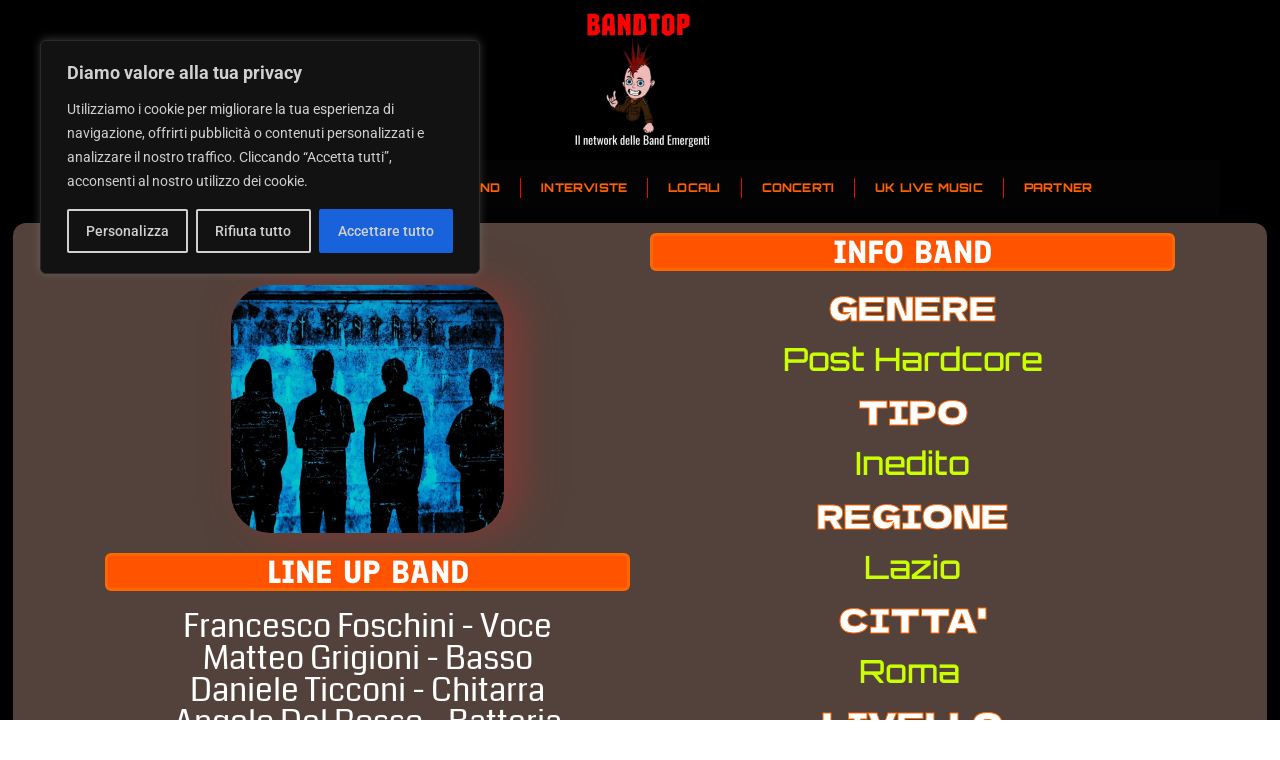

--- FILE ---
content_type: text/html; charset=UTF-8
request_url: https://bandtop.it/gruppi/i-maiali/
body_size: 35853
content:
<!doctype html>
<html lang="it-IT">
<head>
	<meta charset="UTF-8">
	<meta name="viewport" content="width=device-width, initial-scale=1">
	<link rel="profile" href="https://gmpg.org/xfn/11">
	<meta name='robots' content='index, follow, max-image-preview:large, max-snippet:-1, max-video-preview:-1' />

	<!-- This site is optimized with the Yoast SEO plugin v26.6 - https://yoast.com/wordpress/plugins/seo/ -->
	<title>I MAIALI - Band Top il network delle band emergenti italiane</title>
	<link rel="canonical" href="https://bandtop.it/gruppi/i-maiali/" />
	<meta property="og:locale" content="it_IT" />
	<meta property="og:type" content="article" />
	<meta property="og:title" content="I MAIALI - Band Top il network delle band emergenti italiane" />
	<meta property="og:description" content="INEDITI-ROMA" />
	<meta property="og:url" content="https://bandtop.it/gruppi/i-maiali/" />
	<meta property="og:site_name" content="Band Top il network delle band emergenti italiane" />
	<meta property="article:modified_time" content="2023-06-01T17:02:12+00:00" />
	<meta property="og:image" content="https://bandtop.it/wp-content/uploads/2023/06/IMG_0847.jpg" />
	<meta property="og:image:width" content="1280" />
	<meta property="og:image:height" content="928" />
	<meta property="og:image:type" content="image/jpeg" />
	<meta name="twitter:card" content="summary_large_image" />
	<meta name="twitter:label1" content="Tempo di lettura stimato" />
	<meta name="twitter:data1" content="1 minuto" />
	<script type="application/ld+json" class="yoast-schema-graph">{"@context":"https://schema.org","@graph":[{"@type":"WebPage","@id":"https://bandtop.it/gruppi/i-maiali/","url":"https://bandtop.it/gruppi/i-maiali/","name":"I MAIALI - Band Top il network delle band emergenti italiane","isPartOf":{"@id":"https://bandtop.it/#website"},"primaryImageOfPage":{"@id":"https://bandtop.it/gruppi/i-maiali/#primaryimage"},"image":{"@id":"https://bandtop.it/gruppi/i-maiali/#primaryimage"},"thumbnailUrl":"https://bandtop.it/wp-content/uploads/2023/06/IMG_0847.jpg","datePublished":"2023-06-01T16:59:39+00:00","dateModified":"2023-06-01T17:02:12+00:00","breadcrumb":{"@id":"https://bandtop.it/gruppi/i-maiali/#breadcrumb"},"inLanguage":"it-IT","potentialAction":[{"@type":"ReadAction","target":["https://bandtop.it/gruppi/i-maiali/"]}]},{"@type":"ImageObject","inLanguage":"it-IT","@id":"https://bandtop.it/gruppi/i-maiali/#primaryimage","url":"https://bandtop.it/wp-content/uploads/2023/06/IMG_0847.jpg","contentUrl":"https://bandtop.it/wp-content/uploads/2023/06/IMG_0847.jpg","width":1280,"height":928},{"@type":"BreadcrumbList","@id":"https://bandtop.it/gruppi/i-maiali/#breadcrumb","itemListElement":[{"@type":"ListItem","position":1,"name":"Home","item":"https://bandtop.it/"},{"@type":"ListItem","position":2,"name":"Gruppi","item":"https://bandtop.it/gruppi/"},{"@type":"ListItem","position":3,"name":"I MAIALI"}]},{"@type":"WebSite","@id":"https://bandtop.it/#website","url":"https://bandtop.it/","name":"Band Top il network delle band emergenti italiane","description":"Promuovi la tua musica e il tuo locale","publisher":{"@id":"https://bandtop.it/#organization"},"potentialAction":[{"@type":"SearchAction","target":{"@type":"EntryPoint","urlTemplate":"https://bandtop.it/?s={search_term_string}"},"query-input":{"@type":"PropertyValueSpecification","valueRequired":true,"valueName":"search_term_string"}}],"inLanguage":"it-IT"},{"@type":"Organization","@id":"https://bandtop.it/#organization","name":"Band Top il network delle band emergenti italiane","url":"https://bandtop.it/","logo":{"@type":"ImageObject","inLanguage":"it-IT","@id":"https://bandtop.it/#/schema/logo/image/","url":"https://bandtop.it/wp-content/uploads/2024/09/BANDTOP_2_-removebg-preview.png","contentUrl":"https://bandtop.it/wp-content/uploads/2024/09/BANDTOP_2_-removebg-preview.png","width":500,"height":500,"caption":"Band Top il network delle band emergenti italiane"},"image":{"@id":"https://bandtop.it/#/schema/logo/image/"}}]}</script>
	<!-- / Yoast SEO plugin. -->


<link rel='dns-prefetch' href='//maps.googleapis.com' />
<link rel='dns-prefetch' href='//meet.jit.si' />
<link rel='dns-prefetch' href='//fonts.googleapis.com' />
<link rel="alternate" type="application/rss+xml" title="Band Top il network delle band emergenti italiane &raquo; Feed" href="https://bandtop.it/feed/" />
<link rel="alternate" type="application/rss+xml" title="Band Top il network delle band emergenti italiane &raquo; Feed dei commenti" href="https://bandtop.it/comments/feed/" />
<link rel="alternate" title="oEmbed (JSON)" type="application/json+oembed" href="https://bandtop.it/wp-json/oembed/1.0/embed?url=https%3A%2F%2Fbandtop.it%2Fgruppi%2Fi-maiali%2F" />
<link rel="alternate" title="oEmbed (XML)" type="text/xml+oembed" href="https://bandtop.it/wp-json/oembed/1.0/embed?url=https%3A%2F%2Fbandtop.it%2Fgruppi%2Fi-maiali%2F&#038;format=xml" />
<style id='wp-img-auto-sizes-contain-inline-css'>
img:is([sizes=auto i],[sizes^="auto," i]){contain-intrinsic-size:3000px 1500px}
/*# sourceURL=wp-img-auto-sizes-contain-inline-css */
</style>

<link rel='stylesheet' id='eo-leaflet.js-css' href='https://bandtop.it/wp-content/plugins/event-organiser/lib/leaflet/leaflet.min.css?ver=1.4.0' media='all' />
<style id='eo-leaflet.js-inline-css'>
.leaflet-popup-close-button{box-shadow:none!important;}
/*# sourceURL=eo-leaflet.js-inline-css */
</style>
<style id='wp-emoji-styles-inline-css'>

	img.wp-smiley, img.emoji {
		display: inline !important;
		border: none !important;
		box-shadow: none !important;
		height: 1em !important;
		width: 1em !important;
		margin: 0 0.07em !important;
		vertical-align: -0.1em !important;
		background: none !important;
		padding: 0 !important;
	}
/*# sourceURL=wp-emoji-styles-inline-css */
</style>
<link rel='stylesheet' id='wp-block-library-css' href='https://bandtop.it/wp-includes/css/dist/block-library/style.min.css?ver=6.9' media='all' />
<style id='classic-theme-styles-inline-css'>
/*! This file is auto-generated */
.wp-block-button__link{color:#fff;background-color:#32373c;border-radius:9999px;box-shadow:none;text-decoration:none;padding:calc(.667em + 2px) calc(1.333em + 2px);font-size:1.125em}.wp-block-file__button{background:#32373c;color:#fff;text-decoration:none}
/*# sourceURL=/wp-includes/css/classic-themes.min.css */
</style>
<style id='global-styles-inline-css'>
:root{--wp--preset--aspect-ratio--square: 1;--wp--preset--aspect-ratio--4-3: 4/3;--wp--preset--aspect-ratio--3-4: 3/4;--wp--preset--aspect-ratio--3-2: 3/2;--wp--preset--aspect-ratio--2-3: 2/3;--wp--preset--aspect-ratio--16-9: 16/9;--wp--preset--aspect-ratio--9-16: 9/16;--wp--preset--color--black: #000000;--wp--preset--color--cyan-bluish-gray: #abb8c3;--wp--preset--color--white: #ffffff;--wp--preset--color--pale-pink: #f78da7;--wp--preset--color--vivid-red: #cf2e2e;--wp--preset--color--luminous-vivid-orange: #ff6900;--wp--preset--color--luminous-vivid-amber: #fcb900;--wp--preset--color--light-green-cyan: #7bdcb5;--wp--preset--color--vivid-green-cyan: #00d084;--wp--preset--color--pale-cyan-blue: #8ed1fc;--wp--preset--color--vivid-cyan-blue: #0693e3;--wp--preset--color--vivid-purple: #9b51e0;--wp--preset--gradient--vivid-cyan-blue-to-vivid-purple: linear-gradient(135deg,rgb(6,147,227) 0%,rgb(155,81,224) 100%);--wp--preset--gradient--light-green-cyan-to-vivid-green-cyan: linear-gradient(135deg,rgb(122,220,180) 0%,rgb(0,208,130) 100%);--wp--preset--gradient--luminous-vivid-amber-to-luminous-vivid-orange: linear-gradient(135deg,rgb(252,185,0) 0%,rgb(255,105,0) 100%);--wp--preset--gradient--luminous-vivid-orange-to-vivid-red: linear-gradient(135deg,rgb(255,105,0) 0%,rgb(207,46,46) 100%);--wp--preset--gradient--very-light-gray-to-cyan-bluish-gray: linear-gradient(135deg,rgb(238,238,238) 0%,rgb(169,184,195) 100%);--wp--preset--gradient--cool-to-warm-spectrum: linear-gradient(135deg,rgb(74,234,220) 0%,rgb(151,120,209) 20%,rgb(207,42,186) 40%,rgb(238,44,130) 60%,rgb(251,105,98) 80%,rgb(254,248,76) 100%);--wp--preset--gradient--blush-light-purple: linear-gradient(135deg,rgb(255,206,236) 0%,rgb(152,150,240) 100%);--wp--preset--gradient--blush-bordeaux: linear-gradient(135deg,rgb(254,205,165) 0%,rgb(254,45,45) 50%,rgb(107,0,62) 100%);--wp--preset--gradient--luminous-dusk: linear-gradient(135deg,rgb(255,203,112) 0%,rgb(199,81,192) 50%,rgb(65,88,208) 100%);--wp--preset--gradient--pale-ocean: linear-gradient(135deg,rgb(255,245,203) 0%,rgb(182,227,212) 50%,rgb(51,167,181) 100%);--wp--preset--gradient--electric-grass: linear-gradient(135deg,rgb(202,248,128) 0%,rgb(113,206,126) 100%);--wp--preset--gradient--midnight: linear-gradient(135deg,rgb(2,3,129) 0%,rgb(40,116,252) 100%);--wp--preset--font-size--small: 13px;--wp--preset--font-size--medium: 20px;--wp--preset--font-size--large: 36px;--wp--preset--font-size--x-large: 42px;--wp--preset--spacing--20: 0.44rem;--wp--preset--spacing--30: 0.67rem;--wp--preset--spacing--40: 1rem;--wp--preset--spacing--50: 1.5rem;--wp--preset--spacing--60: 2.25rem;--wp--preset--spacing--70: 3.38rem;--wp--preset--spacing--80: 5.06rem;--wp--preset--shadow--natural: 6px 6px 9px rgba(0, 0, 0, 0.2);--wp--preset--shadow--deep: 12px 12px 50px rgba(0, 0, 0, 0.4);--wp--preset--shadow--sharp: 6px 6px 0px rgba(0, 0, 0, 0.2);--wp--preset--shadow--outlined: 6px 6px 0px -3px rgb(255, 255, 255), 6px 6px rgb(0, 0, 0);--wp--preset--shadow--crisp: 6px 6px 0px rgb(0, 0, 0);}:where(.is-layout-flex){gap: 0.5em;}:where(.is-layout-grid){gap: 0.5em;}body .is-layout-flex{display: flex;}.is-layout-flex{flex-wrap: wrap;align-items: center;}.is-layout-flex > :is(*, div){margin: 0;}body .is-layout-grid{display: grid;}.is-layout-grid > :is(*, div){margin: 0;}:where(.wp-block-columns.is-layout-flex){gap: 2em;}:where(.wp-block-columns.is-layout-grid){gap: 2em;}:where(.wp-block-post-template.is-layout-flex){gap: 1.25em;}:where(.wp-block-post-template.is-layout-grid){gap: 1.25em;}.has-black-color{color: var(--wp--preset--color--black) !important;}.has-cyan-bluish-gray-color{color: var(--wp--preset--color--cyan-bluish-gray) !important;}.has-white-color{color: var(--wp--preset--color--white) !important;}.has-pale-pink-color{color: var(--wp--preset--color--pale-pink) !important;}.has-vivid-red-color{color: var(--wp--preset--color--vivid-red) !important;}.has-luminous-vivid-orange-color{color: var(--wp--preset--color--luminous-vivid-orange) !important;}.has-luminous-vivid-amber-color{color: var(--wp--preset--color--luminous-vivid-amber) !important;}.has-light-green-cyan-color{color: var(--wp--preset--color--light-green-cyan) !important;}.has-vivid-green-cyan-color{color: var(--wp--preset--color--vivid-green-cyan) !important;}.has-pale-cyan-blue-color{color: var(--wp--preset--color--pale-cyan-blue) !important;}.has-vivid-cyan-blue-color{color: var(--wp--preset--color--vivid-cyan-blue) !important;}.has-vivid-purple-color{color: var(--wp--preset--color--vivid-purple) !important;}.has-black-background-color{background-color: var(--wp--preset--color--black) !important;}.has-cyan-bluish-gray-background-color{background-color: var(--wp--preset--color--cyan-bluish-gray) !important;}.has-white-background-color{background-color: var(--wp--preset--color--white) !important;}.has-pale-pink-background-color{background-color: var(--wp--preset--color--pale-pink) !important;}.has-vivid-red-background-color{background-color: var(--wp--preset--color--vivid-red) !important;}.has-luminous-vivid-orange-background-color{background-color: var(--wp--preset--color--luminous-vivid-orange) !important;}.has-luminous-vivid-amber-background-color{background-color: var(--wp--preset--color--luminous-vivid-amber) !important;}.has-light-green-cyan-background-color{background-color: var(--wp--preset--color--light-green-cyan) !important;}.has-vivid-green-cyan-background-color{background-color: var(--wp--preset--color--vivid-green-cyan) !important;}.has-pale-cyan-blue-background-color{background-color: var(--wp--preset--color--pale-cyan-blue) !important;}.has-vivid-cyan-blue-background-color{background-color: var(--wp--preset--color--vivid-cyan-blue) !important;}.has-vivid-purple-background-color{background-color: var(--wp--preset--color--vivid-purple) !important;}.has-black-border-color{border-color: var(--wp--preset--color--black) !important;}.has-cyan-bluish-gray-border-color{border-color: var(--wp--preset--color--cyan-bluish-gray) !important;}.has-white-border-color{border-color: var(--wp--preset--color--white) !important;}.has-pale-pink-border-color{border-color: var(--wp--preset--color--pale-pink) !important;}.has-vivid-red-border-color{border-color: var(--wp--preset--color--vivid-red) !important;}.has-luminous-vivid-orange-border-color{border-color: var(--wp--preset--color--luminous-vivid-orange) !important;}.has-luminous-vivid-amber-border-color{border-color: var(--wp--preset--color--luminous-vivid-amber) !important;}.has-light-green-cyan-border-color{border-color: var(--wp--preset--color--light-green-cyan) !important;}.has-vivid-green-cyan-border-color{border-color: var(--wp--preset--color--vivid-green-cyan) !important;}.has-pale-cyan-blue-border-color{border-color: var(--wp--preset--color--pale-cyan-blue) !important;}.has-vivid-cyan-blue-border-color{border-color: var(--wp--preset--color--vivid-cyan-blue) !important;}.has-vivid-purple-border-color{border-color: var(--wp--preset--color--vivid-purple) !important;}.has-vivid-cyan-blue-to-vivid-purple-gradient-background{background: var(--wp--preset--gradient--vivid-cyan-blue-to-vivid-purple) !important;}.has-light-green-cyan-to-vivid-green-cyan-gradient-background{background: var(--wp--preset--gradient--light-green-cyan-to-vivid-green-cyan) !important;}.has-luminous-vivid-amber-to-luminous-vivid-orange-gradient-background{background: var(--wp--preset--gradient--luminous-vivid-amber-to-luminous-vivid-orange) !important;}.has-luminous-vivid-orange-to-vivid-red-gradient-background{background: var(--wp--preset--gradient--luminous-vivid-orange-to-vivid-red) !important;}.has-very-light-gray-to-cyan-bluish-gray-gradient-background{background: var(--wp--preset--gradient--very-light-gray-to-cyan-bluish-gray) !important;}.has-cool-to-warm-spectrum-gradient-background{background: var(--wp--preset--gradient--cool-to-warm-spectrum) !important;}.has-blush-light-purple-gradient-background{background: var(--wp--preset--gradient--blush-light-purple) !important;}.has-blush-bordeaux-gradient-background{background: var(--wp--preset--gradient--blush-bordeaux) !important;}.has-luminous-dusk-gradient-background{background: var(--wp--preset--gradient--luminous-dusk) !important;}.has-pale-ocean-gradient-background{background: var(--wp--preset--gradient--pale-ocean) !important;}.has-electric-grass-gradient-background{background: var(--wp--preset--gradient--electric-grass) !important;}.has-midnight-gradient-background{background: var(--wp--preset--gradient--midnight) !important;}.has-small-font-size{font-size: var(--wp--preset--font-size--small) !important;}.has-medium-font-size{font-size: var(--wp--preset--font-size--medium) !important;}.has-large-font-size{font-size: var(--wp--preset--font-size--large) !important;}.has-x-large-font-size{font-size: var(--wp--preset--font-size--x-large) !important;}
:where(.wp-block-post-template.is-layout-flex){gap: 1.25em;}:where(.wp-block-post-template.is-layout-grid){gap: 1.25em;}
:where(.wp-block-term-template.is-layout-flex){gap: 1.25em;}:where(.wp-block-term-template.is-layout-grid){gap: 1.25em;}
:where(.wp-block-columns.is-layout-flex){gap: 2em;}:where(.wp-block-columns.is-layout-grid){gap: 2em;}
:root :where(.wp-block-pullquote){font-size: 1.5em;line-height: 1.6;}
/*# sourceURL=global-styles-inline-css */
</style>
<link rel='stylesheet' id='hello-elementor-css' href='https://bandtop.it/wp-content/themes/hello-elementor/style.min.css?ver=3.0.1' media='all' />
<link rel='stylesheet' id='hello-elementor-header-footer-css' href='https://bandtop.it/wp-content/themes/hello-elementor/header-footer.min.css?ver=3.0.1' media='all' />
<link rel='stylesheet' id='elementor-frontend-css' href='https://bandtop.it/wp-content/uploads/elementor/css/custom-frontend.min.css?ver=1768556013' media='all' />
<link rel='stylesheet' id='elementor-post-22-css' href='https://bandtop.it/wp-content/uploads/elementor/css/post-22.css?ver=1768556013' media='all' />
<link rel='stylesheet' id='widget-image-css' href='https://bandtop.it/wp-content/plugins/elementor/assets/css/widget-image.min.css?ver=3.33.4' media='all' />
<link rel='stylesheet' id='e-motion-fx-css' href='https://bandtop.it/wp-content/plugins/pro-elements/assets/css/modules/motion-fx.min.css?ver=3.32.1' media='all' />
<link rel='stylesheet' id='e-animation-push-css' href='https://bandtop.it/wp-content/plugins/elementor/assets/lib/animations/styles/e-animation-push.min.css?ver=3.33.4' media='all' />
<link rel='stylesheet' id='widget-nav-menu-css' href='https://bandtop.it/wp-content/uploads/elementor/css/custom-pro-widget-nav-menu.min.css?ver=1768556013' media='all' />
<link rel='stylesheet' id='e-sticky-css' href='https://bandtop.it/wp-content/plugins/pro-elements/assets/css/modules/sticky.min.css?ver=3.32.1' media='all' />
<link rel='stylesheet' id='widget-heading-css' href='https://bandtop.it/wp-content/plugins/elementor/assets/css/widget-heading.min.css?ver=3.33.4' media='all' />
<link rel='stylesheet' id='widget-icon-list-css' href='https://bandtop.it/wp-content/uploads/elementor/css/custom-widget-icon-list.min.css?ver=1768556013' media='all' />
<link rel='stylesheet' id='e-animation-shrink-css' href='https://bandtop.it/wp-content/plugins/elementor/assets/lib/animations/styles/e-animation-shrink.min.css?ver=3.33.4' media='all' />
<link rel='stylesheet' id='widget-social-icons-css' href='https://bandtop.it/wp-content/plugins/elementor/assets/css/widget-social-icons.min.css?ver=3.33.4' media='all' />
<link rel='stylesheet' id='e-apple-webkit-css' href='https://bandtop.it/wp-content/uploads/elementor/css/custom-apple-webkit.min.css?ver=1768556013' media='all' />
<link rel='stylesheet' id='elementor-icons-css' href='https://bandtop.it/wp-content/plugins/elementor/assets/lib/eicons/css/elementor-icons.min.css?ver=5.44.0' media='all' />
<link rel='stylesheet' id='elementor-post-163-css' href='https://bandtop.it/wp-content/uploads/elementor/css/post-163.css?ver=1768556013' media='all' />
<link rel='stylesheet' id='elementor-post-498-css' href='https://bandtop.it/wp-content/uploads/elementor/css/post-498.css?ver=1768556013' media='all' />
<link rel='stylesheet' id='elementor-post-2142-css' href='https://bandtop.it/wp-content/uploads/elementor/css/post-2142.css?ver=1768557026' media='all' />
<link rel='stylesheet' id='evcal_google_fonts-css' href='https://fonts.googleapis.com/css?family=Noto+Sans%3A400%2C400italic%2C700%7CPoppins%3A700%2C800%2C900&#038;subset=latin%2Clatin-ext&#038;ver=5.0.4' media='all' />
<link rel='stylesheet' id='evcal_cal_default-css' href='//bandtop.it/wp-content/plugins/eventON/assets/css/eventon_styles.css?ver=5.0.4' media='all' />
<link rel='stylesheet' id='evo_font_icons-css' href='//bandtop.it/wp-content/plugins/eventON/assets/fonts/all.css?ver=5.0.4' media='all' />
<link rel='stylesheet' id='eventon_dynamic_styles-css' href='//bandtop.it/wp-content/plugins/eventON/assets/css/eventon_dynamic_styles.css?ver=5.0.4' media='all' />
<link rel='stylesheet' id='eael-general-css' href='https://bandtop.it/wp-content/plugins/essential-addons-for-elementor-lite/assets/front-end/css/view/general.min.css?ver=6.5.4' media='all' />
<link rel='stylesheet' id='elementor-gf-local-roboto-css' href='https://bandtop.it/wp-content/uploads/elementor/google-fonts/css/roboto.css?ver=1750423658' media='all' />
<link rel='stylesheet' id='elementor-gf-local-robotoslab-css' href='https://bandtop.it/wp-content/uploads/elementor/google-fonts/css/robotoslab.css?ver=1750423677' media='all' />
<link rel='stylesheet' id='elementor-gf-local-montserrat-css' href='https://bandtop.it/wp-content/uploads/elementor/google-fonts/css/montserrat.css?ver=1750423705' media='all' />
<link rel='stylesheet' id='elementor-gf-local-orbitron-css' href='https://bandtop.it/wp-content/uploads/elementor/google-fonts/css/orbitron.css?ver=1750423707' media='all' />
<link rel='stylesheet' id='elementor-gf-local-finlandica-css' href='https://bandtop.it/wp-content/uploads/elementor/google-fonts/css/finlandica.css?ver=1750424061' media='all' />
<link rel='stylesheet' id='elementor-gf-local-coda-css' href='https://bandtop.it/wp-content/uploads/elementor/google-fonts/css/coda.css?ver=1750424063' media='all' />
<link rel='stylesheet' id='elementor-gf-local-delagothicone-css' href='https://bandtop.it/wp-content/uploads/elementor/google-fonts/css/delagothicone.css?ver=1750424098' media='all' />
<link rel='stylesheet' id='elementor-gf-local-daysone-css' href='https://bandtop.it/wp-content/uploads/elementor/google-fonts/css/daysone.css?ver=1750424099' media='all' />
<link rel='stylesheet' id='elementor-icons-shared-0-css' href='https://bandtop.it/wp-content/plugins/elementor/assets/lib/font-awesome/css/fontawesome.min.css?ver=5.15.3' media='all' />
<link rel='stylesheet' id='elementor-icons-fa-solid-css' href='https://bandtop.it/wp-content/plugins/elementor/assets/lib/font-awesome/css/solid.min.css?ver=5.15.3' media='all' />
<link rel='stylesheet' id='elementor-icons-fa-brands-css' href='https://bandtop.it/wp-content/plugins/elementor/assets/lib/font-awesome/css/brands.min.css?ver=5.15.3' media='all' />
<script id="cookie-law-info-js-extra">
var _ckyConfig = {"_ipData":[],"_assetsURL":"https://bandtop.it/wp-content/plugins/cookie-law-info/lite/frontend/images/","_publicURL":"https://bandtop.it","_expiry":"365","_categories":[{"name":"Necessaria","slug":"necessary","isNecessary":true,"ccpaDoNotSell":true,"cookies":[],"active":true,"defaultConsent":{"gdpr":true,"ccpa":true}},{"name":"Funzionale","slug":"functional","isNecessary":false,"ccpaDoNotSell":true,"cookies":[],"active":true,"defaultConsent":{"gdpr":false,"ccpa":false}},{"name":"Analitica","slug":"analytics","isNecessary":false,"ccpaDoNotSell":true,"cookies":[],"active":true,"defaultConsent":{"gdpr":false,"ccpa":false}},{"name":"Prestazioni","slug":"performance","isNecessary":false,"ccpaDoNotSell":true,"cookies":[],"active":true,"defaultConsent":{"gdpr":false,"ccpa":false}},{"name":"Pubblicitari","slug":"advertisement","isNecessary":false,"ccpaDoNotSell":true,"cookies":[],"active":true,"defaultConsent":{"gdpr":false,"ccpa":false}}],"_activeLaw":"gdpr","_rootDomain":"","_block":"1","_showBanner":"1","_bannerConfig":{"settings":{"type":"box","preferenceCenterType":"popup","position":"top-left","applicableLaw":"gdpr"},"behaviours":{"reloadBannerOnAccept":false,"loadAnalyticsByDefault":false,"animations":{"onLoad":"animate","onHide":"sticky"}},"config":{"revisitConsent":{"status":true,"tag":"revisit-consent","position":"bottom-left","meta":{"url":"#"},"styles":{"background-color":"#0056A7"},"elements":{"title":{"type":"text","tag":"revisit-consent-title","status":true,"styles":{"color":"#0056a7"}}}},"preferenceCenter":{"toggle":{"status":true,"tag":"detail-category-toggle","type":"toggle","states":{"active":{"styles":{"background-color":"#1863DC"}},"inactive":{"styles":{"background-color":"#D0D5D2"}}}}},"categoryPreview":{"status":false,"toggle":{"status":true,"tag":"detail-category-preview-toggle","type":"toggle","states":{"active":{"styles":{"background-color":"#1863DC"}},"inactive":{"styles":{"background-color":"#D0D5D2"}}}}},"videoPlaceholder":{"status":true,"styles":{"background-color":"#000000","border-color":"#000000","color":"#ffffff"}},"readMore":{"status":false,"tag":"readmore-button","type":"link","meta":{"noFollow":true,"newTab":true},"styles":{"color":"#1863DC","background-color":"transparent","border-color":"transparent"}},"auditTable":{"status":true},"optOption":{"status":true,"toggle":{"status":true,"tag":"optout-option-toggle","type":"toggle","states":{"active":{"styles":{"background-color":"#1863DC"}},"inactive":{"styles":{"background-color":"#d0d5d2"}}}}}}},"_version":"3.2.8","_logConsent":"1","_tags":[{"tag":"accept-button","styles":{"color":"#d0d0d0","background-color":"#1863DC","border-color":"#1863DC"}},{"tag":"reject-button","styles":{"color":"#d0d0d0","background-color":"transparent","border-color":"#d0d0d0"}},{"tag":"settings-button","styles":{"color":"#d0d0d0","background-color":"transparent","border-color":"#d0d0d0"}},{"tag":"readmore-button","styles":{"color":"#1863DC","background-color":"transparent","border-color":"transparent"}},{"tag":"donotsell-button","styles":{"color":"#1863DC","background-color":"transparent","border-color":"transparent"}},{"tag":"accept-button","styles":{"color":"#d0d0d0","background-color":"#1863DC","border-color":"#1863DC"}},{"tag":"revisit-consent","styles":{"background-color":"#0056A7"}}],"_shortCodes":[{"key":"cky_readmore","content":"\u003Ca href=\"#\" class=\"cky-policy\" aria-label=\"Politica sui cookie\" target=\"_blank\" rel=\"noopener\" data-cky-tag=\"readmore-button\"\u003EPolitica sui cookie\u003C/a\u003E","tag":"readmore-button","status":false,"attributes":{"rel":"nofollow","target":"_blank"}},{"key":"cky_show_desc","content":"\u003Cbutton class=\"cky-show-desc-btn\" data-cky-tag=\"show-desc-button\" aria-label=\"Mostra di pi\u00f9\"\u003EMostra di pi\u00f9\u003C/button\u003E","tag":"show-desc-button","status":true,"attributes":[]},{"key":"cky_hide_desc","content":"\u003Cbutton class=\"cky-show-desc-btn\" data-cky-tag=\"hide-desc-button\" aria-label=\"Mostra meno\"\u003EMostra meno\u003C/button\u003E","tag":"hide-desc-button","status":true,"attributes":[]},{"key":"cky_category_toggle_label","content":"[cky_{{status}}_category_label] [cky_preference_{{category_slug}}_title]","tag":"","status":true,"attributes":[]},{"key":"cky_enable_category_label","content":"Abilitare","tag":"","status":true,"attributes":[]},{"key":"cky_disable_category_label","content":"Disattivare","tag":"","status":true,"attributes":[]},{"key":"cky_video_placeholder","content":"\u003Cdiv class=\"video-placeholder-normal\" data-cky-tag=\"video-placeholder\" id=\"[UNIQUEID]\"\u003E\u003Cp class=\"video-placeholder-text-normal\" data-cky-tag=\"placeholder-title\"\u003ESi prega di accettare il consenso ai cookie\u003C/p\u003E\u003C/div\u003E","tag":"","status":true,"attributes":[]},{"key":"cky_enable_optout_label","content":"Abilitare","tag":"","status":true,"attributes":[]},{"key":"cky_disable_optout_label","content":"Disattivare","tag":"","status":true,"attributes":[]},{"key":"cky_optout_toggle_label","content":"[cky_{{status}}_optout_label] [cky_optout_option_title]","tag":"","status":true,"attributes":[]},{"key":"cky_optout_option_title","content":"Non vendere o condividere i miei dati personali","tag":"","status":true,"attributes":[]},{"key":"cky_optout_close_label","content":"Vicino","tag":"","status":true,"attributes":[]}],"_rtl":"","_language":"it","_providersToBlock":[]};
var _ckyStyles = {"css":".cky-overlay{background: #000000; opacity: 0.4; position: fixed; top: 0; left: 0; width: 100%; height: 100%; z-index: 99999999;}.cky-hide{display: none;}.cky-btn-revisit-wrapper{display: flex; align-items: center; justify-content: center; background: #0056a7; width: 45px; height: 45px; border-radius: 50%; position: fixed; z-index: 999999; cursor: pointer;}.cky-revisit-bottom-left{bottom: 15px; left: 15px;}.cky-revisit-bottom-right{bottom: 15px; right: 15px;}.cky-btn-revisit-wrapper .cky-btn-revisit{display: flex; align-items: center; justify-content: center; background: none; border: none; cursor: pointer; position: relative; margin: 0; padding: 0;}.cky-btn-revisit-wrapper .cky-btn-revisit img{max-width: fit-content; margin: 0; height: 30px; width: 30px;}.cky-revisit-bottom-left:hover::before{content: attr(data-tooltip); position: absolute; background: #4e4b66; color: #ffffff; left: calc(100% + 7px); font-size: 12px; line-height: 16px; width: max-content; padding: 4px 8px; border-radius: 4px;}.cky-revisit-bottom-left:hover::after{position: absolute; content: \"\"; border: 5px solid transparent; left: calc(100% + 2px); border-left-width: 0; border-right-color: #4e4b66;}.cky-revisit-bottom-right:hover::before{content: attr(data-tooltip); position: absolute; background: #4e4b66; color: #ffffff; right: calc(100% + 7px); font-size: 12px; line-height: 16px; width: max-content; padding: 4px 8px; border-radius: 4px;}.cky-revisit-bottom-right:hover::after{position: absolute; content: \"\"; border: 5px solid transparent; right: calc(100% + 2px); border-right-width: 0; border-left-color: #4e4b66;}.cky-revisit-hide{display: none;}.cky-consent-container{position: fixed; width: 440px; box-sizing: border-box; z-index: 9999999; border-radius: 6px;}.cky-consent-container .cky-consent-bar{background: #ffffff; border: 1px solid; padding: 20px 26px; box-shadow: 0 -1px 10px 0 #acabab4d; border-radius: 6px;}.cky-box-bottom-left{bottom: 40px; left: 40px;}.cky-box-bottom-right{bottom: 40px; right: 40px;}.cky-box-top-left{top: 40px; left: 40px;}.cky-box-top-right{top: 40px; right: 40px;}.cky-custom-brand-logo-wrapper .cky-custom-brand-logo{width: 100px; height: auto; margin: 0 0 12px 0;}.cky-notice .cky-title{color: #212121; font-weight: 700; font-size: 18px; line-height: 24px; margin: 0 0 12px 0;}.cky-notice-des *,.cky-preference-content-wrapper *,.cky-accordion-header-des *,.cky-gpc-wrapper .cky-gpc-desc *{font-size: 14px;}.cky-notice-des{color: #212121; font-size: 14px; line-height: 24px; font-weight: 400;}.cky-notice-des img{height: 25px; width: 25px;}.cky-consent-bar .cky-notice-des p,.cky-gpc-wrapper .cky-gpc-desc p,.cky-preference-body-wrapper .cky-preference-content-wrapper p,.cky-accordion-header-wrapper .cky-accordion-header-des p,.cky-cookie-des-table li div:last-child p{color: inherit; margin-top: 0; overflow-wrap: break-word;}.cky-notice-des P:last-child,.cky-preference-content-wrapper p:last-child,.cky-cookie-des-table li div:last-child p:last-child,.cky-gpc-wrapper .cky-gpc-desc p:last-child{margin-bottom: 0;}.cky-notice-des a.cky-policy,.cky-notice-des button.cky-policy{font-size: 14px; color: #1863dc; white-space: nowrap; cursor: pointer; background: transparent; border: 1px solid; text-decoration: underline;}.cky-notice-des button.cky-policy{padding: 0;}.cky-notice-des a.cky-policy:focus-visible,.cky-notice-des button.cky-policy:focus-visible,.cky-preference-content-wrapper .cky-show-desc-btn:focus-visible,.cky-accordion-header .cky-accordion-btn:focus-visible,.cky-preference-header .cky-btn-close:focus-visible,.cky-switch input[type=\"checkbox\"]:focus-visible,.cky-footer-wrapper a:focus-visible,.cky-btn:focus-visible{outline: 2px solid #1863dc; outline-offset: 2px;}.cky-btn:focus:not(:focus-visible),.cky-accordion-header .cky-accordion-btn:focus:not(:focus-visible),.cky-preference-content-wrapper .cky-show-desc-btn:focus:not(:focus-visible),.cky-btn-revisit-wrapper .cky-btn-revisit:focus:not(:focus-visible),.cky-preference-header .cky-btn-close:focus:not(:focus-visible),.cky-consent-bar .cky-banner-btn-close:focus:not(:focus-visible){outline: 0;}button.cky-show-desc-btn:not(:hover):not(:active){color: #1863dc; background: transparent;}button.cky-accordion-btn:not(:hover):not(:active),button.cky-banner-btn-close:not(:hover):not(:active),button.cky-btn-revisit:not(:hover):not(:active),button.cky-btn-close:not(:hover):not(:active){background: transparent;}.cky-consent-bar button:hover,.cky-modal.cky-modal-open button:hover,.cky-consent-bar button:focus,.cky-modal.cky-modal-open button:focus{text-decoration: none;}.cky-notice-btn-wrapper{display: flex; justify-content: flex-start; align-items: center; flex-wrap: wrap; margin-top: 16px;}.cky-notice-btn-wrapper .cky-btn{text-shadow: none; box-shadow: none;}.cky-btn{flex: auto; max-width: 100%; font-size: 14px; font-family: inherit; line-height: 24px; padding: 8px; font-weight: 500; margin: 0 8px 0 0; border-radius: 2px; cursor: pointer; text-align: center; text-transform: none; min-height: 0;}.cky-btn:hover{opacity: 0.8;}.cky-btn-customize{color: #1863dc; background: transparent; border: 2px solid #1863dc;}.cky-btn-reject{color: #1863dc; background: transparent; border: 2px solid #1863dc;}.cky-btn-accept{background: #1863dc; color: #ffffff; border: 2px solid #1863dc;}.cky-btn:last-child{margin-right: 0;}@media (max-width: 576px){.cky-box-bottom-left{bottom: 0; left: 0;}.cky-box-bottom-right{bottom: 0; right: 0;}.cky-box-top-left{top: 0; left: 0;}.cky-box-top-right{top: 0; right: 0;}}@media (max-width: 440px){.cky-box-bottom-left, .cky-box-bottom-right, .cky-box-top-left, .cky-box-top-right{width: 100%; max-width: 100%;}.cky-consent-container .cky-consent-bar{padding: 20px 0;}.cky-custom-brand-logo-wrapper, .cky-notice .cky-title, .cky-notice-des, .cky-notice-btn-wrapper{padding: 0 24px;}.cky-notice-des{max-height: 40vh; overflow-y: scroll;}.cky-notice-btn-wrapper{flex-direction: column; margin-top: 0;}.cky-btn{width: 100%; margin: 10px 0 0 0;}.cky-notice-btn-wrapper .cky-btn-customize{order: 2;}.cky-notice-btn-wrapper .cky-btn-reject{order: 3;}.cky-notice-btn-wrapper .cky-btn-accept{order: 1; margin-top: 16px;}}@media (max-width: 352px){.cky-notice .cky-title{font-size: 16px;}.cky-notice-des *{font-size: 12px;}.cky-notice-des, .cky-btn{font-size: 12px;}}.cky-modal.cky-modal-open{display: flex; visibility: visible; -webkit-transform: translate(-50%, -50%); -moz-transform: translate(-50%, -50%); -ms-transform: translate(-50%, -50%); -o-transform: translate(-50%, -50%); transform: translate(-50%, -50%); top: 50%; left: 50%; transition: all 1s ease;}.cky-modal{box-shadow: 0 32px 68px rgba(0, 0, 0, 0.3); margin: 0 auto; position: fixed; max-width: 100%; background: #ffffff; top: 50%; box-sizing: border-box; border-radius: 6px; z-index: 999999999; color: #212121; -webkit-transform: translate(-50%, 100%); -moz-transform: translate(-50%, 100%); -ms-transform: translate(-50%, 100%); -o-transform: translate(-50%, 100%); transform: translate(-50%, 100%); visibility: hidden; transition: all 0s ease;}.cky-preference-center{max-height: 79vh; overflow: hidden; width: 845px; overflow: hidden; flex: 1 1 0; display: flex; flex-direction: column; border-radius: 6px;}.cky-preference-header{display: flex; align-items: center; justify-content: space-between; padding: 22px 24px; border-bottom: 1px solid;}.cky-preference-header .cky-preference-title{font-size: 18px; font-weight: 700; line-height: 24px;}.cky-preference-header .cky-btn-close{margin: 0; cursor: pointer; vertical-align: middle; padding: 0; background: none; border: none; width: auto; height: auto; min-height: 0; line-height: 0; text-shadow: none; box-shadow: none;}.cky-preference-header .cky-btn-close img{margin: 0; height: 10px; width: 10px;}.cky-preference-body-wrapper{padding: 0 24px; flex: 1; overflow: auto; box-sizing: border-box;}.cky-preference-content-wrapper,.cky-gpc-wrapper .cky-gpc-desc{font-size: 14px; line-height: 24px; font-weight: 400; padding: 12px 0;}.cky-preference-content-wrapper{border-bottom: 1px solid;}.cky-preference-content-wrapper img{height: 25px; width: 25px;}.cky-preference-content-wrapper .cky-show-desc-btn{font-size: 14px; font-family: inherit; color: #1863dc; text-decoration: none; line-height: 24px; padding: 0; margin: 0; white-space: nowrap; cursor: pointer; background: transparent; border-color: transparent; text-transform: none; min-height: 0; text-shadow: none; box-shadow: none;}.cky-accordion-wrapper{margin-bottom: 10px;}.cky-accordion{border-bottom: 1px solid;}.cky-accordion:last-child{border-bottom: none;}.cky-accordion .cky-accordion-item{display: flex; margin-top: 10px;}.cky-accordion .cky-accordion-body{display: none;}.cky-accordion.cky-accordion-active .cky-accordion-body{display: block; padding: 0 22px; margin-bottom: 16px;}.cky-accordion-header-wrapper{cursor: pointer; width: 100%;}.cky-accordion-item .cky-accordion-header{display: flex; justify-content: space-between; align-items: center;}.cky-accordion-header .cky-accordion-btn{font-size: 16px; font-family: inherit; color: #212121; line-height: 24px; background: none; border: none; font-weight: 700; padding: 0; margin: 0; cursor: pointer; text-transform: none; min-height: 0; text-shadow: none; box-shadow: none;}.cky-accordion-header .cky-always-active{color: #008000; font-weight: 600; line-height: 24px; font-size: 14px;}.cky-accordion-header-des{font-size: 14px; line-height: 24px; margin: 10px 0 16px 0;}.cky-accordion-chevron{margin-right: 22px; position: relative; cursor: pointer;}.cky-accordion-chevron-hide{display: none;}.cky-accordion .cky-accordion-chevron i::before{content: \"\"; position: absolute; border-right: 1.4px solid; border-bottom: 1.4px solid; border-color: inherit; height: 6px; width: 6px; -webkit-transform: rotate(-45deg); -moz-transform: rotate(-45deg); -ms-transform: rotate(-45deg); -o-transform: rotate(-45deg); transform: rotate(-45deg); transition: all 0.2s ease-in-out; top: 8px;}.cky-accordion.cky-accordion-active .cky-accordion-chevron i::before{-webkit-transform: rotate(45deg); -moz-transform: rotate(45deg); -ms-transform: rotate(45deg); -o-transform: rotate(45deg); transform: rotate(45deg);}.cky-audit-table{background: #f4f4f4; border-radius: 6px;}.cky-audit-table .cky-empty-cookies-text{color: inherit; font-size: 12px; line-height: 24px; margin: 0; padding: 10px;}.cky-audit-table .cky-cookie-des-table{font-size: 12px; line-height: 24px; font-weight: normal; padding: 15px 10px; border-bottom: 1px solid; border-bottom-color: inherit; margin: 0;}.cky-audit-table .cky-cookie-des-table:last-child{border-bottom: none;}.cky-audit-table .cky-cookie-des-table li{list-style-type: none; display: flex; padding: 3px 0;}.cky-audit-table .cky-cookie-des-table li:first-child{padding-top: 0;}.cky-cookie-des-table li div:first-child{width: 100px; font-weight: 600; word-break: break-word; word-wrap: break-word;}.cky-cookie-des-table li div:last-child{flex: 1; word-break: break-word; word-wrap: break-word; margin-left: 8px;}.cky-footer-shadow{display: block; width: 100%; height: 40px; background: linear-gradient(180deg, rgba(255, 255, 255, 0) 0%, #ffffff 100%); position: absolute; bottom: calc(100% - 1px);}.cky-footer-wrapper{position: relative;}.cky-prefrence-btn-wrapper{display: flex; flex-wrap: wrap; align-items: center; justify-content: center; padding: 22px 24px; border-top: 1px solid;}.cky-prefrence-btn-wrapper .cky-btn{flex: auto; max-width: 100%; text-shadow: none; box-shadow: none;}.cky-btn-preferences{color: #1863dc; background: transparent; border: 2px solid #1863dc;}.cky-preference-header,.cky-preference-body-wrapper,.cky-preference-content-wrapper,.cky-accordion-wrapper,.cky-accordion,.cky-accordion-wrapper,.cky-footer-wrapper,.cky-prefrence-btn-wrapper{border-color: inherit;}@media (max-width: 845px){.cky-modal{max-width: calc(100% - 16px);}}@media (max-width: 576px){.cky-modal{max-width: 100%;}.cky-preference-center{max-height: 100vh;}.cky-prefrence-btn-wrapper{flex-direction: column;}.cky-accordion.cky-accordion-active .cky-accordion-body{padding-right: 0;}.cky-prefrence-btn-wrapper .cky-btn{width: 100%; margin: 10px 0 0 0;}.cky-prefrence-btn-wrapper .cky-btn-reject{order: 3;}.cky-prefrence-btn-wrapper .cky-btn-accept{order: 1; margin-top: 0;}.cky-prefrence-btn-wrapper .cky-btn-preferences{order: 2;}}@media (max-width: 425px){.cky-accordion-chevron{margin-right: 15px;}.cky-notice-btn-wrapper{margin-top: 0;}.cky-accordion.cky-accordion-active .cky-accordion-body{padding: 0 15px;}}@media (max-width: 352px){.cky-preference-header .cky-preference-title{font-size: 16px;}.cky-preference-header{padding: 16px 24px;}.cky-preference-content-wrapper *, .cky-accordion-header-des *{font-size: 12px;}.cky-preference-content-wrapper, .cky-preference-content-wrapper .cky-show-more, .cky-accordion-header .cky-always-active, .cky-accordion-header-des, .cky-preference-content-wrapper .cky-show-desc-btn, .cky-notice-des a.cky-policy{font-size: 12px;}.cky-accordion-header .cky-accordion-btn{font-size: 14px;}}.cky-switch{display: flex;}.cky-switch input[type=\"checkbox\"]{position: relative; width: 44px; height: 24px; margin: 0; background: #d0d5d2; -webkit-appearance: none; border-radius: 50px; cursor: pointer; outline: 0; border: none; top: 0;}.cky-switch input[type=\"checkbox\"]:checked{background: #1863dc;}.cky-switch input[type=\"checkbox\"]:before{position: absolute; content: \"\"; height: 20px; width: 20px; left: 2px; bottom: 2px; border-radius: 50%; background-color: white; -webkit-transition: 0.4s; transition: 0.4s; margin: 0;}.cky-switch input[type=\"checkbox\"]:after{display: none;}.cky-switch input[type=\"checkbox\"]:checked:before{-webkit-transform: translateX(20px); -ms-transform: translateX(20px); transform: translateX(20px);}@media (max-width: 425px){.cky-switch input[type=\"checkbox\"]{width: 38px; height: 21px;}.cky-switch input[type=\"checkbox\"]:before{height: 17px; width: 17px;}.cky-switch input[type=\"checkbox\"]:checked:before{-webkit-transform: translateX(17px); -ms-transform: translateX(17px); transform: translateX(17px);}}.cky-consent-bar .cky-banner-btn-close{position: absolute; right: 9px; top: 5px; background: none; border: none; cursor: pointer; padding: 0; margin: 0; min-height: 0; line-height: 0; height: auto; width: auto; text-shadow: none; box-shadow: none;}.cky-consent-bar .cky-banner-btn-close img{height: 9px; width: 9px; margin: 0;}.cky-notice-group{font-size: 14px; line-height: 24px; font-weight: 400; color: #212121;}.cky-notice-btn-wrapper .cky-btn-do-not-sell{font-size: 14px; line-height: 24px; padding: 6px 0; margin: 0; font-weight: 500; background: none; border-radius: 2px; border: none; cursor: pointer; text-align: left; color: #1863dc; background: transparent; border-color: transparent; box-shadow: none; text-shadow: none;}.cky-consent-bar .cky-banner-btn-close:focus-visible,.cky-notice-btn-wrapper .cky-btn-do-not-sell:focus-visible,.cky-opt-out-btn-wrapper .cky-btn:focus-visible,.cky-opt-out-checkbox-wrapper input[type=\"checkbox\"].cky-opt-out-checkbox:focus-visible{outline: 2px solid #1863dc; outline-offset: 2px;}@media (max-width: 440px){.cky-consent-container{width: 100%;}}@media (max-width: 352px){.cky-notice-des a.cky-policy, .cky-notice-btn-wrapper .cky-btn-do-not-sell{font-size: 12px;}}.cky-opt-out-wrapper{padding: 12px 0;}.cky-opt-out-wrapper .cky-opt-out-checkbox-wrapper{display: flex; align-items: center;}.cky-opt-out-checkbox-wrapper .cky-opt-out-checkbox-label{font-size: 16px; font-weight: 700; line-height: 24px; margin: 0 0 0 12px; cursor: pointer;}.cky-opt-out-checkbox-wrapper input[type=\"checkbox\"].cky-opt-out-checkbox{background-color: #ffffff; border: 1px solid black; width: 20px; height: 18.5px; margin: 0; -webkit-appearance: none; position: relative; display: flex; align-items: center; justify-content: center; border-radius: 2px; cursor: pointer;}.cky-opt-out-checkbox-wrapper input[type=\"checkbox\"].cky-opt-out-checkbox:checked{background-color: #1863dc; border: none;}.cky-opt-out-checkbox-wrapper input[type=\"checkbox\"].cky-opt-out-checkbox:checked::after{left: 6px; bottom: 4px; width: 7px; height: 13px; border: solid #ffffff; border-width: 0 3px 3px 0; border-radius: 2px; -webkit-transform: rotate(45deg); -ms-transform: rotate(45deg); transform: rotate(45deg); content: \"\"; position: absolute; box-sizing: border-box;}.cky-opt-out-checkbox-wrapper.cky-disabled .cky-opt-out-checkbox-label,.cky-opt-out-checkbox-wrapper.cky-disabled input[type=\"checkbox\"].cky-opt-out-checkbox{cursor: no-drop;}.cky-gpc-wrapper{margin: 0 0 0 32px;}.cky-footer-wrapper .cky-opt-out-btn-wrapper{display: flex; flex-wrap: wrap; align-items: center; justify-content: center; padding: 22px 24px;}.cky-opt-out-btn-wrapper .cky-btn{flex: auto; max-width: 100%; text-shadow: none; box-shadow: none;}.cky-opt-out-btn-wrapper .cky-btn-cancel{border: 1px solid #dedfe0; background: transparent; color: #858585;}.cky-opt-out-btn-wrapper .cky-btn-confirm{background: #1863dc; color: #ffffff; border: 1px solid #1863dc;}@media (max-width: 352px){.cky-opt-out-checkbox-wrapper .cky-opt-out-checkbox-label{font-size: 14px;}.cky-gpc-wrapper .cky-gpc-desc, .cky-gpc-wrapper .cky-gpc-desc *{font-size: 12px;}.cky-opt-out-checkbox-wrapper input[type=\"checkbox\"].cky-opt-out-checkbox{width: 16px; height: 16px;}.cky-opt-out-checkbox-wrapper input[type=\"checkbox\"].cky-opt-out-checkbox:checked::after{left: 5px; bottom: 4px; width: 3px; height: 9px;}.cky-gpc-wrapper{margin: 0 0 0 28px;}}.video-placeholder-youtube{background-size: 100% 100%; background-position: center; background-repeat: no-repeat; background-color: #b2b0b059; position: relative; display: flex; align-items: center; justify-content: center; max-width: 100%;}.video-placeholder-text-youtube{text-align: center; align-items: center; padding: 10px 16px; background-color: #000000cc; color: #ffffff; border: 1px solid; border-radius: 2px; cursor: pointer;}.video-placeholder-normal{background-image: url(\"/wp-content/plugins/cookie-law-info/lite/frontend/images/placeholder.svg\"); background-size: 80px; background-position: center; background-repeat: no-repeat; background-color: #b2b0b059; position: relative; display: flex; align-items: flex-end; justify-content: center; max-width: 100%;}.video-placeholder-text-normal{align-items: center; padding: 10px 16px; text-align: center; border: 1px solid; border-radius: 2px; cursor: pointer;}.cky-rtl{direction: rtl; text-align: right;}.cky-rtl .cky-banner-btn-close{left: 9px; right: auto;}.cky-rtl .cky-notice-btn-wrapper .cky-btn:last-child{margin-right: 8px;}.cky-rtl .cky-notice-btn-wrapper .cky-btn:first-child{margin-right: 0;}.cky-rtl .cky-notice-btn-wrapper{margin-left: 0; margin-right: 15px;}.cky-rtl .cky-prefrence-btn-wrapper .cky-btn{margin-right: 8px;}.cky-rtl .cky-prefrence-btn-wrapper .cky-btn:first-child{margin-right: 0;}.cky-rtl .cky-accordion .cky-accordion-chevron i::before{border: none; border-left: 1.4px solid; border-top: 1.4px solid; left: 12px;}.cky-rtl .cky-accordion.cky-accordion-active .cky-accordion-chevron i::before{-webkit-transform: rotate(-135deg); -moz-transform: rotate(-135deg); -ms-transform: rotate(-135deg); -o-transform: rotate(-135deg); transform: rotate(-135deg);}@media (max-width: 768px){.cky-rtl .cky-notice-btn-wrapper{margin-right: 0;}}@media (max-width: 576px){.cky-rtl .cky-notice-btn-wrapper .cky-btn:last-child{margin-right: 0;}.cky-rtl .cky-prefrence-btn-wrapper .cky-btn{margin-right: 0;}.cky-rtl .cky-accordion.cky-accordion-active .cky-accordion-body{padding: 0 22px 0 0;}}@media (max-width: 425px){.cky-rtl .cky-accordion.cky-accordion-active .cky-accordion-body{padding: 0 15px 0 0;}}.cky-rtl .cky-opt-out-btn-wrapper .cky-btn{margin-right: 12px;}.cky-rtl .cky-opt-out-btn-wrapper .cky-btn:first-child{margin-right: 0;}.cky-rtl .cky-opt-out-checkbox-wrapper .cky-opt-out-checkbox-label{margin: 0 12px 0 0;}"};
//# sourceURL=cookie-law-info-js-extra
</script>
<script src="https://bandtop.it/wp-content/plugins/cookie-law-info/lite/frontend/js/script.min.js?ver=3.2.8" id="cookie-law-info-js"></script>
<script src="https://bandtop.it/wp-includes/js/jquery/jquery.min.js?ver=3.7.1" id="jquery-core-js"></script>
<script src="https://bandtop.it/wp-includes/js/jquery/jquery-migrate.min.js?ver=3.4.1" id="jquery-migrate-js"></script>
<script id="evo-inlinescripts-header-js-after">
jQuery(document).ready(function($){});
//# sourceURL=evo-inlinescripts-header-js-after
</script>
<link rel="https://api.w.org/" href="https://bandtop.it/wp-json/" /><link rel="alternate" title="JSON" type="application/json" href="https://bandtop.it/wp-json/wp/v2/gruppi/5581" /><link rel="EditURI" type="application/rsd+xml" title="RSD" href="https://bandtop.it/xmlrpc.php?rsd" />
<meta name="generator" content="WordPress 6.9" />
<link rel='shortlink' href='https://bandtop.it/?p=5581' />
<style id="cky-style-inline">[data-cky-tag]{visibility:hidden;}</style><meta name="generator" content="Elementor 3.33.4; settings: css_print_method-external, google_font-enabled, font_display-swap">
			<style>
				.e-con.e-parent:nth-of-type(n+4):not(.e-lazyloaded):not(.e-no-lazyload),
				.e-con.e-parent:nth-of-type(n+4):not(.e-lazyloaded):not(.e-no-lazyload) * {
					background-image: none !important;
				}
				@media screen and (max-height: 1024px) {
					.e-con.e-parent:nth-of-type(n+3):not(.e-lazyloaded):not(.e-no-lazyload),
					.e-con.e-parent:nth-of-type(n+3):not(.e-lazyloaded):not(.e-no-lazyload) * {
						background-image: none !important;
					}
				}
				@media screen and (max-height: 640px) {
					.e-con.e-parent:nth-of-type(n+2):not(.e-lazyloaded):not(.e-no-lazyload),
					.e-con.e-parent:nth-of-type(n+2):not(.e-lazyloaded):not(.e-no-lazyload) * {
						background-image: none !important;
					}
				}
			</style>
						<meta name="theme-color" content="#000000">
			<link rel="icon" href="https://bandtop.it/wp-content/uploads/2024/09/elementor/thumbs/BANDTOP_2_-removebg-preview-qtw52uw8hdg6gvbyhomzjtwqroc0km620qpia9rz4q.png" sizes="32x32" />
<link rel="icon" href="https://bandtop.it/wp-content/uploads/2024/09/BANDTOP_2_-removebg-preview-300x300.png" sizes="192x192" />
<link rel="apple-touch-icon" href="https://bandtop.it/wp-content/uploads/2024/09/BANDTOP_2_-removebg-preview-300x300.png" />
<meta name="msapplication-TileImage" content="https://bandtop.it/wp-content/uploads/2024/09/BANDTOP_2_-removebg-preview-300x300.png" />
		<style id="wp-custom-css">
			.entry-title {
  display: none;
}		</style>
		</head>
<body class="wp-singular gruppi-template-default single single-gruppi postid-5581 wp-custom-logo wp-theme-hello-elementor elementor-default elementor-kit-22 elementor-page-2142">


<a class="skip-link screen-reader-text" href="#content">Vai al contenuto</a>

		<header data-elementor-type="header" data-elementor-id="163" class="elementor elementor-163 elementor-location-header" data-elementor-post-type="elementor_library">
					<header class="elementor-section elementor-top-section elementor-element elementor-element-3a03e369 elementor-section-content-middle elementor-section-height-min-height elementor-section-boxed elementor-section-height-default elementor-section-items-middle" data-id="3a03e369" data-element_type="section" data-settings="{&quot;background_background&quot;:&quot;classic&quot;,&quot;background_motion_fx_motion_fx_mouse&quot;:&quot;yes&quot;}">
							<div class="elementor-background-overlay"></div>
							<div class="elementor-container elementor-column-gap-narrow">
					<div class="elementor-column elementor-col-100 elementor-top-column elementor-element elementor-element-3f088af" data-id="3f088af" data-element_type="column">
			<div class="elementor-widget-wrap elementor-element-populated">
						<div class="elementor-element elementor-element-b2cc4f9 elementor-widget elementor-widget-theme-site-logo elementor-widget-image" data-id="b2cc4f9" data-element_type="widget" data-widget_type="theme-site-logo.default">
				<div class="elementor-widget-container">
											<a href="https://bandtop.it">
			<img width="150" height="150" src="https://bandtop.it/wp-content/uploads/2024/09/BANDTOP_2_-removebg-preview-150x150.png" class="attachment-thumbnail size-thumbnail wp-image-8093" alt="" srcset="https://bandtop.it/wp-content/uploads/2024/09/BANDTOP_2_-removebg-preview-150x150.png 150w, https://bandtop.it/wp-content/uploads/2024/09/BANDTOP_2_-removebg-preview-300x300.png 300w, https://bandtop.it/wp-content/uploads/2024/09/elementor/thumbs/BANDTOP_2_-removebg-preview-qtw52uw97oq18b1ye9rrj7ggl52r20dkq308cs75rc.png 100w, https://bandtop.it/wp-content/uploads/2024/09/elementor/thumbs/BANDTOP_2_-removebg-preview-qtw52uw8hdg6gvbyhomzjtwqroc0km620qpia9rz4q.png 40w, https://bandtop.it/wp-content/uploads/2024/09/elementor/thumbs/BANDTOP_2_-removebg-preview-qtw52uw8ywyqwpf7ihlj3zosdo8fbnqfjq374i3pr4.png 80w, https://bandtop.it/wp-content/uploads/2024/09/BANDTOP_2_-removebg-preview.png 500w" sizes="(max-width: 150px) 100vw, 150px" />				</a>
											</div>
				</div>
					</div>
		</div>
					</div>
		</header>
				<nav class="elementor-section elementor-top-section elementor-element elementor-element-2cc55d09 elementor-section-content-middle elementor-section-stretched elementor-section-boxed elementor-section-height-default elementor-section-height-default" data-id="2cc55d09" data-element_type="section" data-settings="{&quot;sticky&quot;:&quot;top&quot;,&quot;motion_fx_motion_fx_scrolling&quot;:&quot;yes&quot;,&quot;background_motion_fx_motion_fx_mouse&quot;:&quot;yes&quot;,&quot;background_background&quot;:&quot;classic&quot;,&quot;stretch_section&quot;:&quot;section-stretched&quot;,&quot;motion_fx_devices&quot;:[&quot;desktop&quot;,&quot;tablet&quot;,&quot;mobile&quot;],&quot;sticky_on&quot;:[&quot;desktop&quot;,&quot;tablet&quot;,&quot;mobile&quot;],&quot;sticky_offset&quot;:0,&quot;sticky_effects_offset&quot;:0,&quot;sticky_anchor_link_offset&quot;:0}">
							<div class="elementor-background-overlay"></div>
							<div class="elementor-container elementor-column-gap-no">
					<div class="elementor-column elementor-col-100 elementor-top-column elementor-element elementor-element-41d61f8e" data-id="41d61f8e" data-element_type="column" data-settings="{&quot;background_background&quot;:&quot;classic&quot;}">
			<div class="elementor-widget-wrap elementor-element-populated">
					<div class="elementor-background-overlay"></div>
						<div class="elementor-element elementor-element-69aedcf7 elementor-nav-menu__align-center elementor-nav-menu--dropdown-mobile elementor-nav-menu--stretch elementor-nav-menu__text-align-center elementor-nav-menu--toggle elementor-nav-menu--burger elementor-widget elementor-widget-nav-menu" data-id="69aedcf7" data-element_type="widget" data-settings="{&quot;full_width&quot;:&quot;stretch&quot;,&quot;toggle_icon_hover_animation&quot;:&quot;push&quot;,&quot;layout&quot;:&quot;horizontal&quot;,&quot;submenu_icon&quot;:{&quot;value&quot;:&quot;&lt;i class=\&quot;fas fa-caret-down\&quot; aria-hidden=\&quot;true\&quot;&gt;&lt;\/i&gt;&quot;,&quot;library&quot;:&quot;fa-solid&quot;},&quot;toggle&quot;:&quot;burger&quot;}" data-widget_type="nav-menu.default">
				<div class="elementor-widget-container">
								<nav aria-label="Menu" class="elementor-nav-menu--main elementor-nav-menu__container elementor-nav-menu--layout-horizontal e--pointer-none">
				<ul id="menu-1-69aedcf7" class="elementor-nav-menu"><li class="menu-item menu-item-type-post_type menu-item-object-page menu-item-home menu-item-406"><a href="https://bandtop.it/" class="elementor-item">HOME</a></li>
<li class="menu-item menu-item-type-post_type menu-item-object-page menu-item-has-children menu-item-2256"><a href="https://bandtop.it/registrazione/" class="elementor-item">REGISTRATI</a>
<ul class="sub-menu elementor-nav-menu--dropdown">
	<li class="menu-item menu-item-type-post_type menu-item-object-page menu-item-2463"><a href="https://bandtop.it/registrazione/" class="elementor-sub-item">COME BAND</a></li>
	<li class="menu-item menu-item-type-post_type menu-item-object-page menu-item-8169"><a href="https://bandtop.it/registrati-musicista/" class="elementor-sub-item">COME MUSICISTA</a></li>
	<li class="menu-item menu-item-type-post_type menu-item-object-page menu-item-8155"><a href="https://bandtop.it/cerca-musicisti/" class="elementor-sub-item">CERCA MUSICISTI</a></li>
	<li class="menu-item menu-item-type-post_type menu-item-object-page menu-item-2461"><a href="https://bandtop.it/registralocale/" class="elementor-sub-item">COME LOCALE</a></li>
	<li class="menu-item menu-item-type-post_type menu-item-object-page menu-item-2464"><a href="https://bandtop.it/registrainsegn/" class="elementor-sub-item">COME INSEGNANTE</a></li>
	<li class="menu-item menu-item-type-post_type menu-item-object-page menu-item-2921"><a href="https://bandtop.it/registraattivit/" class="elementor-sub-item">COME ATTIVITA&#8217;</a></li>
</ul>
</li>
<li class="menu-item menu-item-type-post_type menu-item-object-page menu-item-has-children menu-item-6792"><a href="https://bandtop.it/recensioni-copy/" class="elementor-item">NEWS</a>
<ul class="sub-menu elementor-nav-menu--dropdown">
	<li class="menu-item menu-item-type-custom menu-item-object-custom menu-item-9711"><a href="https:/magazine/loss-magazine/" class="elementor-sub-item">LOSS MAGAZINE</a></li>
	<li class="menu-item menu-item-type-post_type menu-item-object-page menu-item-5039"><a href="https://bandtop.it/recensioni/" class="elementor-sub-item">RECENSIONI</a></li>
</ul>
</li>
<li class="menu-item menu-item-type-post_type menu-item-object-page menu-item-has-children menu-item-181"><a href="https://bandtop.it/band/" class="elementor-item">BAND</a>
<ul class="sub-menu elementor-nav-menu--dropdown">
	<li class="menu-item menu-item-type-custom menu-item-object-custom menu-item-3211"><a href="https:/band/" class="elementor-sub-item">TUTTE</a></li>
	<li class="menu-item menu-item-type-custom menu-item-object-custom menu-item-2736"><a href="https:/tag/rock/" class="elementor-sub-item">ROCK</a></li>
	<li class="menu-item menu-item-type-custom menu-item-object-custom menu-item-2749"><a href="https:/tag/hard-rock/" class="elementor-sub-item">HARD ROCK</a></li>
	<li class="menu-item menu-item-type-custom menu-item-object-custom menu-item-2739"><a href="https:/tag/blues/" class="elementor-sub-item">BLUES</a></li>
	<li class="menu-item menu-item-type-custom menu-item-object-custom menu-item-2740"><a href="https:/tag/metal/" class="elementor-sub-item">METAL</a></li>
	<li class="menu-item menu-item-type-custom menu-item-object-custom menu-item-4346"><a href="https:/tag/Black-metal" class="elementor-sub-item">BLACK METAL</a></li>
	<li class="menu-item menu-item-type-custom menu-item-object-custom menu-item-2741"><a href="https:/tag/pop/" class="elementor-sub-item">POP</a></li>
	<li class="menu-item menu-item-type-custom menu-item-object-custom menu-item-2742"><a href="https:/tag/pop-rock/" class="elementor-sub-item">POP ROCK</a></li>
	<li class="menu-item menu-item-type-custom menu-item-object-custom menu-item-2743"><a href="https:/tag/punk/" class="elementor-sub-item">PUNK</a></li>
	<li class="menu-item menu-item-type-post_type menu-item-object-page menu-item-4167"><a href="https://bandtop.it/estere/" class="elementor-sub-item">ESTERE</a></li>
</ul>
</li>
<li class="menu-item menu-item-type-post_type menu-item-object-page menu-item-4497"><a href="https://bandtop.it/interviste/" class="elementor-item">INTERVISTE</a></li>
<li class="menu-item menu-item-type-post_type menu-item-object-page menu-item-has-children menu-item-3579"><a href="https://bandtop.it/locale/" class="elementor-item">LOCALI</a>
<ul class="sub-menu elementor-nav-menu--dropdown">
	<li class="menu-item menu-item-type-post_type menu-item-object-page menu-item-213"><a href="https://bandtop.it/etichette/" class="elementor-sub-item">ETICHETTE</a></li>
</ul>
</li>
<li class="menu-item menu-item-type-post_type menu-item-object-page menu-item-has-children menu-item-3960"><a href="https://bandtop.it/concerti/" class="elementor-item">CONCERTI</a>
<ul class="sub-menu elementor-nav-menu--dropdown">
	<li class="menu-item menu-item-type-post_type menu-item-object-page menu-item-2897"><a href="https://bandtop.it/registralocale-copy/" class="elementor-sub-item">SEGNALA EVENTO</a></li>
	<li class="menu-item menu-item-type-post_type menu-item-object-page menu-item-5285"><a href="https://bandtop.it/live-lombardia/" class="elementor-sub-item">LIVE LOMBARDIA</a></li>
	<li class="menu-item menu-item-type-post_type menu-item-object-page menu-item-5177"><a href="https://bandtop.it/musica-live-trentino-alto-adige/" class="elementor-sub-item">LIVE TRENTINO ALTO ADIGE</a></li>
	<li class="menu-item menu-item-type-post_type menu-item-object-page menu-item-6555"><a href="https://bandtop.it/musica-live-emilia-marche/" class="elementor-sub-item">LIVE MARCHE</a></li>
	<li class="menu-item menu-item-type-post_type menu-item-object-page menu-item-5142"><a href="https://bandtop.it/musica-live-piemonte/" class="elementor-sub-item">LIVE PIEMONTE</a></li>
	<li class="menu-item menu-item-type-post_type menu-item-object-page menu-item-5156"><a href="https://bandtop.it/musica-live-liguria/" class="elementor-sub-item">LIVE LIGURIA</a></li>
	<li class="menu-item menu-item-type-post_type menu-item-object-page menu-item-5144"><a href="https://bandtop.it/musica-live-toscana/" class="elementor-sub-item">LIVE TOSCANA</a></li>
	<li class="menu-item menu-item-type-post_type menu-item-object-page menu-item-5155"><a href="https://bandtop.it/musica-live-lazio/" class="elementor-sub-item">LIVE LAZIO</a></li>
	<li class="menu-item menu-item-type-post_type menu-item-object-page menu-item-6529"><a href="https://bandtop.it/musica-live-campania/" class="elementor-sub-item">LIVE CAMPANIA</a></li>
	<li class="menu-item menu-item-type-post_type menu-item-object-page menu-item-6563"><a href="https://bandtop.it/musica-live-basilicata/" class="elementor-sub-item">LIVE BASILICATA</a></li>
	<li class="menu-item menu-item-type-post_type menu-item-object-page menu-item-5141"><a href="https://bandtop.it/musica-live-veneto/" class="elementor-sub-item">LIVE VENETO</a></li>
	<li class="menu-item menu-item-type-post_type menu-item-object-page menu-item-5139"><a href="https://bandtop.it/musica-live-emilia-romagna/" class="elementor-sub-item">LIVE EMILIA ROMAGNA</a></li>
	<li class="menu-item menu-item-type-post_type menu-item-object-page menu-item-5690"><a href="https://bandtop.it/musica-live-sardegna/" class="elementor-sub-item">LIVE SARDEGNA</a></li>
	<li class="menu-item menu-item-type-post_type menu-item-object-page menu-item-5178"><a href="https://bandtop.it/valle-daosta/" class="elementor-sub-item">LIVE VALLE D’AOSTA</a></li>
	<li class="menu-item menu-item-type-post_type menu-item-object-page menu-item-6536"><a href="https://bandtop.it/musica-live-umbria/" class="elementor-sub-item">LIVE UMBRIA</a></li>
	<li class="menu-item menu-item-type-post_type menu-item-object-page menu-item-6548"><a href="https://bandtop.it/musica-live-abruzzo/" class="elementor-sub-item">LIVE ABRUZZO</a></li>
	<li class="menu-item menu-item-type-post_type menu-item-object-page menu-item-6570"><a href="https://bandtop.it/musica-live-puglia/" class="elementor-sub-item">LIVE PUGLIA</a></li>
	<li class="menu-item menu-item-type-post_type menu-item-object-page menu-item-6576"><a href="https://bandtop.it/musica-live-calabria/" class="elementor-sub-item">LIVE CALABRIA</a></li>
	<li class="menu-item menu-item-type-post_type menu-item-object-page menu-item-6642"><a href="https://bandtop.it/musica-live-molise/" class="elementor-sub-item">LIVE MOLISE</a></li>
	<li class="menu-item menu-item-type-post_type menu-item-object-page menu-item-5140"><a href="https://bandtop.it/musica-live-friuli/" class="elementor-sub-item">LIVE FRIULI VENEZIA GIULIA</a></li>
	<li class="menu-item menu-item-type-post_type menu-item-object-page menu-item-6523"><a href="https://bandtop.it/live-sicilia/" class="elementor-sub-item">LIVE SICILIA</a></li>
</ul>
</li>
<li class="menu-item menu-item-type-post_type menu-item-object-page menu-item-14015"><a href="https://bandtop.it/uk-live-music/" class="elementor-item">UK LIVE MUSIC</a></li>
<li class="menu-item menu-item-type-post_type menu-item-object-page menu-item-3786"><a href="https://bandtop.it/partner/" class="elementor-item">PARTNER</a></li>
</ul>			</nav>
					<div class="elementor-menu-toggle" role="button" tabindex="0" aria-label="Menu Toggle" aria-expanded="false">
			<i aria-hidden="true" role="presentation" class="elementor-menu-toggle__icon--open elementor-animation-push eicon-menu-bar"></i><i aria-hidden="true" role="presentation" class="elementor-menu-toggle__icon--close elementor-animation-push eicon-close"></i>		</div>
					<nav class="elementor-nav-menu--dropdown elementor-nav-menu__container" aria-hidden="true">
				<ul id="menu-2-69aedcf7" class="elementor-nav-menu"><li class="menu-item menu-item-type-post_type menu-item-object-page menu-item-home menu-item-406"><a href="https://bandtop.it/" class="elementor-item" tabindex="-1">HOME</a></li>
<li class="menu-item menu-item-type-post_type menu-item-object-page menu-item-has-children menu-item-2256"><a href="https://bandtop.it/registrazione/" class="elementor-item" tabindex="-1">REGISTRATI</a>
<ul class="sub-menu elementor-nav-menu--dropdown">
	<li class="menu-item menu-item-type-post_type menu-item-object-page menu-item-2463"><a href="https://bandtop.it/registrazione/" class="elementor-sub-item" tabindex="-1">COME BAND</a></li>
	<li class="menu-item menu-item-type-post_type menu-item-object-page menu-item-8169"><a href="https://bandtop.it/registrati-musicista/" class="elementor-sub-item" tabindex="-1">COME MUSICISTA</a></li>
	<li class="menu-item menu-item-type-post_type menu-item-object-page menu-item-8155"><a href="https://bandtop.it/cerca-musicisti/" class="elementor-sub-item" tabindex="-1">CERCA MUSICISTI</a></li>
	<li class="menu-item menu-item-type-post_type menu-item-object-page menu-item-2461"><a href="https://bandtop.it/registralocale/" class="elementor-sub-item" tabindex="-1">COME LOCALE</a></li>
	<li class="menu-item menu-item-type-post_type menu-item-object-page menu-item-2464"><a href="https://bandtop.it/registrainsegn/" class="elementor-sub-item" tabindex="-1">COME INSEGNANTE</a></li>
	<li class="menu-item menu-item-type-post_type menu-item-object-page menu-item-2921"><a href="https://bandtop.it/registraattivit/" class="elementor-sub-item" tabindex="-1">COME ATTIVITA&#8217;</a></li>
</ul>
</li>
<li class="menu-item menu-item-type-post_type menu-item-object-page menu-item-has-children menu-item-6792"><a href="https://bandtop.it/recensioni-copy/" class="elementor-item" tabindex="-1">NEWS</a>
<ul class="sub-menu elementor-nav-menu--dropdown">
	<li class="menu-item menu-item-type-custom menu-item-object-custom menu-item-9711"><a href="https:/magazine/loss-magazine/" class="elementor-sub-item" tabindex="-1">LOSS MAGAZINE</a></li>
	<li class="menu-item menu-item-type-post_type menu-item-object-page menu-item-5039"><a href="https://bandtop.it/recensioni/" class="elementor-sub-item" tabindex="-1">RECENSIONI</a></li>
</ul>
</li>
<li class="menu-item menu-item-type-post_type menu-item-object-page menu-item-has-children menu-item-181"><a href="https://bandtop.it/band/" class="elementor-item" tabindex="-1">BAND</a>
<ul class="sub-menu elementor-nav-menu--dropdown">
	<li class="menu-item menu-item-type-custom menu-item-object-custom menu-item-3211"><a href="https:/band/" class="elementor-sub-item" tabindex="-1">TUTTE</a></li>
	<li class="menu-item menu-item-type-custom menu-item-object-custom menu-item-2736"><a href="https:/tag/rock/" class="elementor-sub-item" tabindex="-1">ROCK</a></li>
	<li class="menu-item menu-item-type-custom menu-item-object-custom menu-item-2749"><a href="https:/tag/hard-rock/" class="elementor-sub-item" tabindex="-1">HARD ROCK</a></li>
	<li class="menu-item menu-item-type-custom menu-item-object-custom menu-item-2739"><a href="https:/tag/blues/" class="elementor-sub-item" tabindex="-1">BLUES</a></li>
	<li class="menu-item menu-item-type-custom menu-item-object-custom menu-item-2740"><a href="https:/tag/metal/" class="elementor-sub-item" tabindex="-1">METAL</a></li>
	<li class="menu-item menu-item-type-custom menu-item-object-custom menu-item-4346"><a href="https:/tag/Black-metal" class="elementor-sub-item" tabindex="-1">BLACK METAL</a></li>
	<li class="menu-item menu-item-type-custom menu-item-object-custom menu-item-2741"><a href="https:/tag/pop/" class="elementor-sub-item" tabindex="-1">POP</a></li>
	<li class="menu-item menu-item-type-custom menu-item-object-custom menu-item-2742"><a href="https:/tag/pop-rock/" class="elementor-sub-item" tabindex="-1">POP ROCK</a></li>
	<li class="menu-item menu-item-type-custom menu-item-object-custom menu-item-2743"><a href="https:/tag/punk/" class="elementor-sub-item" tabindex="-1">PUNK</a></li>
	<li class="menu-item menu-item-type-post_type menu-item-object-page menu-item-4167"><a href="https://bandtop.it/estere/" class="elementor-sub-item" tabindex="-1">ESTERE</a></li>
</ul>
</li>
<li class="menu-item menu-item-type-post_type menu-item-object-page menu-item-4497"><a href="https://bandtop.it/interviste/" class="elementor-item" tabindex="-1">INTERVISTE</a></li>
<li class="menu-item menu-item-type-post_type menu-item-object-page menu-item-has-children menu-item-3579"><a href="https://bandtop.it/locale/" class="elementor-item" tabindex="-1">LOCALI</a>
<ul class="sub-menu elementor-nav-menu--dropdown">
	<li class="menu-item menu-item-type-post_type menu-item-object-page menu-item-213"><a href="https://bandtop.it/etichette/" class="elementor-sub-item" tabindex="-1">ETICHETTE</a></li>
</ul>
</li>
<li class="menu-item menu-item-type-post_type menu-item-object-page menu-item-has-children menu-item-3960"><a href="https://bandtop.it/concerti/" class="elementor-item" tabindex="-1">CONCERTI</a>
<ul class="sub-menu elementor-nav-menu--dropdown">
	<li class="menu-item menu-item-type-post_type menu-item-object-page menu-item-2897"><a href="https://bandtop.it/registralocale-copy/" class="elementor-sub-item" tabindex="-1">SEGNALA EVENTO</a></li>
	<li class="menu-item menu-item-type-post_type menu-item-object-page menu-item-5285"><a href="https://bandtop.it/live-lombardia/" class="elementor-sub-item" tabindex="-1">LIVE LOMBARDIA</a></li>
	<li class="menu-item menu-item-type-post_type menu-item-object-page menu-item-5177"><a href="https://bandtop.it/musica-live-trentino-alto-adige/" class="elementor-sub-item" tabindex="-1">LIVE TRENTINO ALTO ADIGE</a></li>
	<li class="menu-item menu-item-type-post_type menu-item-object-page menu-item-6555"><a href="https://bandtop.it/musica-live-emilia-marche/" class="elementor-sub-item" tabindex="-1">LIVE MARCHE</a></li>
	<li class="menu-item menu-item-type-post_type menu-item-object-page menu-item-5142"><a href="https://bandtop.it/musica-live-piemonte/" class="elementor-sub-item" tabindex="-1">LIVE PIEMONTE</a></li>
	<li class="menu-item menu-item-type-post_type menu-item-object-page menu-item-5156"><a href="https://bandtop.it/musica-live-liguria/" class="elementor-sub-item" tabindex="-1">LIVE LIGURIA</a></li>
	<li class="menu-item menu-item-type-post_type menu-item-object-page menu-item-5144"><a href="https://bandtop.it/musica-live-toscana/" class="elementor-sub-item" tabindex="-1">LIVE TOSCANA</a></li>
	<li class="menu-item menu-item-type-post_type menu-item-object-page menu-item-5155"><a href="https://bandtop.it/musica-live-lazio/" class="elementor-sub-item" tabindex="-1">LIVE LAZIO</a></li>
	<li class="menu-item menu-item-type-post_type menu-item-object-page menu-item-6529"><a href="https://bandtop.it/musica-live-campania/" class="elementor-sub-item" tabindex="-1">LIVE CAMPANIA</a></li>
	<li class="menu-item menu-item-type-post_type menu-item-object-page menu-item-6563"><a href="https://bandtop.it/musica-live-basilicata/" class="elementor-sub-item" tabindex="-1">LIVE BASILICATA</a></li>
	<li class="menu-item menu-item-type-post_type menu-item-object-page menu-item-5141"><a href="https://bandtop.it/musica-live-veneto/" class="elementor-sub-item" tabindex="-1">LIVE VENETO</a></li>
	<li class="menu-item menu-item-type-post_type menu-item-object-page menu-item-5139"><a href="https://bandtop.it/musica-live-emilia-romagna/" class="elementor-sub-item" tabindex="-1">LIVE EMILIA ROMAGNA</a></li>
	<li class="menu-item menu-item-type-post_type menu-item-object-page menu-item-5690"><a href="https://bandtop.it/musica-live-sardegna/" class="elementor-sub-item" tabindex="-1">LIVE SARDEGNA</a></li>
	<li class="menu-item menu-item-type-post_type menu-item-object-page menu-item-5178"><a href="https://bandtop.it/valle-daosta/" class="elementor-sub-item" tabindex="-1">LIVE VALLE D’AOSTA</a></li>
	<li class="menu-item menu-item-type-post_type menu-item-object-page menu-item-6536"><a href="https://bandtop.it/musica-live-umbria/" class="elementor-sub-item" tabindex="-1">LIVE UMBRIA</a></li>
	<li class="menu-item menu-item-type-post_type menu-item-object-page menu-item-6548"><a href="https://bandtop.it/musica-live-abruzzo/" class="elementor-sub-item" tabindex="-1">LIVE ABRUZZO</a></li>
	<li class="menu-item menu-item-type-post_type menu-item-object-page menu-item-6570"><a href="https://bandtop.it/musica-live-puglia/" class="elementor-sub-item" tabindex="-1">LIVE PUGLIA</a></li>
	<li class="menu-item menu-item-type-post_type menu-item-object-page menu-item-6576"><a href="https://bandtop.it/musica-live-calabria/" class="elementor-sub-item" tabindex="-1">LIVE CALABRIA</a></li>
	<li class="menu-item menu-item-type-post_type menu-item-object-page menu-item-6642"><a href="https://bandtop.it/musica-live-molise/" class="elementor-sub-item" tabindex="-1">LIVE MOLISE</a></li>
	<li class="menu-item menu-item-type-post_type menu-item-object-page menu-item-5140"><a href="https://bandtop.it/musica-live-friuli/" class="elementor-sub-item" tabindex="-1">LIVE FRIULI VENEZIA GIULIA</a></li>
	<li class="menu-item menu-item-type-post_type menu-item-object-page menu-item-6523"><a href="https://bandtop.it/live-sicilia/" class="elementor-sub-item" tabindex="-1">LIVE SICILIA</a></li>
</ul>
</li>
<li class="menu-item menu-item-type-post_type menu-item-object-page menu-item-14015"><a href="https://bandtop.it/uk-live-music/" class="elementor-item" tabindex="-1">UK LIVE MUSIC</a></li>
<li class="menu-item menu-item-type-post_type menu-item-object-page menu-item-3786"><a href="https://bandtop.it/partner/" class="elementor-item" tabindex="-1">PARTNER</a></li>
</ul>			</nav>
						</div>
				</div>
					</div>
		</div>
					</div>
		</nav>
				</header>
				<div data-elementor-type="single-post" data-elementor-id="2142" class="elementor elementor-2142 elementor-location-single post-5581 gruppi type-gruppi status-publish has-post-thumbnail hentry category-band tag-post-hardcore" data-elementor-post-type="elementor_library">
					<section class="elementor-section elementor-top-section elementor-element elementor-element-9f1b8c8 elementor-section-boxed elementor-section-height-default elementor-section-height-default" data-id="9f1b8c8" data-element_type="section">
						<div class="elementor-container elementor-column-gap-default">
					<div class="elementor-column elementor-col-100 elementor-top-column elementor-element elementor-element-0d66144" data-id="0d66144" data-element_type="column">
			<div class="elementor-widget-wrap">
							</div>
		</div>
					</div>
		</section>
				<section class="elementor-section elementor-top-section elementor-element elementor-element-6e561c1 elementor-section-stretched elementor-section-boxed elementor-section-height-default elementor-section-height-default" data-id="6e561c1" data-element_type="section" data-settings="{&quot;stretch_section&quot;:&quot;section-stretched&quot;,&quot;background_background&quot;:&quot;classic&quot;}">
						<div class="elementor-container elementor-column-gap-default">
					<div class="elementor-column elementor-col-100 elementor-top-column elementor-element elementor-element-d43072b" data-id="d43072b" data-element_type="column">
			<div class="elementor-widget-wrap elementor-element-populated">
						<section class="elementor-section elementor-inner-section elementor-element elementor-element-b1f4fc7 elementor-section-boxed elementor-section-height-default elementor-section-height-default" data-id="b1f4fc7" data-element_type="section" data-settings="{&quot;background_background&quot;:&quot;classic&quot;}">
						<div class="elementor-container elementor-column-gap-default">
					<div class="elementor-column elementor-col-50 elementor-inner-column elementor-element elementor-element-a15b2f2" data-id="a15b2f2" data-element_type="column">
			<div class="elementor-widget-wrap elementor-element-populated">
						<div class="elementor-element elementor-element-f0d9b3b elementor-widget elementor-widget-heading" data-id="f0d9b3b" data-element_type="widget" data-widget_type="heading.default">
				<div class="elementor-widget-container">
					<h2 class="elementor-heading-title elementor-size-default">I MAIALI</h2>				</div>
				</div>
				<div class="elementor-element elementor-element-dc0946d elementor-widget elementor-widget-image" data-id="dc0946d" data-element_type="widget" data-widget_type="image.default">
				<div class="elementor-widget-container">
															<img width="800" height="580" src="https://bandtop.it/wp-content/uploads/2023/06/IMG_0847-1-1024x742.jpg" class="attachment-large size-large wp-image-5583" alt="" srcset="https://bandtop.it/wp-content/uploads/2023/06/IMG_0847-1-1024x742.jpg 1024w, https://bandtop.it/wp-content/uploads/2023/06/IMG_0847-1-600x435.jpg 600w, https://bandtop.it/wp-content/uploads/2023/06/IMG_0847-1-300x218.jpg 300w, https://bandtop.it/wp-content/uploads/2023/06/IMG_0847-1-768x557.jpg 768w, https://bandtop.it/wp-content/uploads/2023/06/IMG_0847-1.jpg 1280w" sizes="(max-width: 800px) 100vw, 800px" />															</div>
				</div>
				<div class="elementor-element elementor-element-d566eed elementor-widget elementor-widget-heading" data-id="d566eed" data-element_type="widget" data-widget_type="heading.default">
				<div class="elementor-widget-container">
					<h2 class="elementor-heading-title elementor-size-default">                                 LINE UP BAND</h2>				</div>
				</div>
				<div class="elementor-element elementor-element-b4c58c0 elementor-widget elementor-widget-heading" data-id="b4c58c0" data-element_type="widget" data-widget_type="heading.default">
				<div class="elementor-widget-container">
					<h2 class="elementor-heading-title elementor-size-default">Francesco Foschini - Voce<br />
Matteo Grigioni - Basso<br />
Daniele Ticconi - Chitarra<br />
Angelo Del Rosso - Batteria</h2>				</div>
				</div>
					</div>
		</div>
				<div class="elementor-column elementor-col-50 elementor-inner-column elementor-element elementor-element-deb162b elementor-hidden-tablet elementor-hidden-mobile" data-id="deb162b" data-element_type="column">
			<div class="elementor-widget-wrap elementor-element-populated">
						<div class="elementor-element elementor-element-c933fa6 elementor-widget elementor-widget-heading" data-id="c933fa6" data-element_type="widget" data-widget_type="heading.default">
				<div class="elementor-widget-container">
					<h2 class="elementor-heading-title elementor-size-default">                                 INFO BAND</h2>				</div>
				</div>
				<div class="elementor-element elementor-element-772ea8f elementor-widget__width-inherit elementor-widget elementor-widget-heading" data-id="772ea8f" data-element_type="widget" data-widget_type="heading.default">
				<div class="elementor-widget-container">
					<h2 class="elementor-heading-title elementor-size-default">GENERE</h2>				</div>
				</div>
				<div class="elementor-element elementor-element-f23cfac elementor-widget elementor-widget-heading" data-id="f23cfac" data-element_type="widget" data-widget_type="heading.default">
				<div class="elementor-widget-container">
					<h2 class="elementor-heading-title elementor-size-default">Post Hardcore</h2>				</div>
				</div>
				<div class="elementor-element elementor-element-14d57ed elementor-widget elementor-widget-heading" data-id="14d57ed" data-element_type="widget" data-widget_type="heading.default">
				<div class="elementor-widget-container">
					<h2 class="elementor-heading-title elementor-size-default">TIPO</h2>				</div>
				</div>
				<div class="elementor-element elementor-element-8974ee9 elementor-widget elementor-widget-heading" data-id="8974ee9" data-element_type="widget" data-widget_type="heading.default">
				<div class="elementor-widget-container">
					<h2 class="elementor-heading-title elementor-size-default">Inedito</h2>				</div>
				</div>
				<div class="elementor-element elementor-element-76added elementor-widget__width-inherit elementor-widget elementor-widget-heading" data-id="76added" data-element_type="widget" data-widget_type="heading.default">
				<div class="elementor-widget-container">
					<h2 class="elementor-heading-title elementor-size-default">REGIONE</h2>				</div>
				</div>
				<div class="elementor-element elementor-element-3380352 elementor-widget elementor-widget-heading" data-id="3380352" data-element_type="widget" data-widget_type="heading.default">
				<div class="elementor-widget-container">
					<h2 class="elementor-heading-title elementor-size-default">Lazio</h2>				</div>
				</div>
				<div class="elementor-element elementor-element-bdc9e9c elementor-widget__width-inherit elementor-widget elementor-widget-heading" data-id="bdc9e9c" data-element_type="widget" data-widget_type="heading.default">
				<div class="elementor-widget-container">
					<h2 class="elementor-heading-title elementor-size-default">CITTA'</h2>				</div>
				</div>
				<div class="elementor-element elementor-element-02273bc elementor-widget elementor-widget-heading" data-id="02273bc" data-element_type="widget" data-widget_type="heading.default">
				<div class="elementor-widget-container">
					<h2 class="elementor-heading-title elementor-size-default">Roma</h2>				</div>
				</div>
				<div class="elementor-element elementor-element-667e92c elementor-widget__width-inherit elementor-widget elementor-widget-heading" data-id="667e92c" data-element_type="widget" data-widget_type="heading.default">
				<div class="elementor-widget-container">
					<h2 class="elementor-heading-title elementor-size-default">LIVELLO</h2>				</div>
				</div>
				<div class="elementor-element elementor-element-c80ccd0 elementor-widget elementor-widget-heading" data-id="c80ccd0" data-element_type="widget" data-widget_type="heading.default">
				<div class="elementor-widget-container">
					<h2 class="elementor-heading-title elementor-size-default">Professionista</h2>				</div>
				</div>
					</div>
		</div>
					</div>
		</section>
					</div>
		</div>
					</div>
		</section>
				<section class="elementor-section elementor-top-section elementor-element elementor-element-d0f06c8 elementor-hidden-desktop elementor-hidden-tablet elementor-section-boxed elementor-section-height-default elementor-section-height-default" data-id="d0f06c8" data-element_type="section">
						<div class="elementor-container elementor-column-gap-default">
					<div class="elementor-column elementor-col-100 elementor-top-column elementor-element elementor-element-859fdf4" data-id="859fdf4" data-element_type="column">
			<div class="elementor-widget-wrap elementor-element-populated">
						<div class="elementor-element elementor-element-f134190 elementor-widget elementor-widget-heading" data-id="f134190" data-element_type="widget" data-widget_type="heading.default">
				<div class="elementor-widget-container">
					<h2 class="elementor-heading-title elementor-size-default">INFO BAND</h2>				</div>
				</div>
				<section class="elementor-section elementor-inner-section elementor-element elementor-element-5a6c623 elementor-section-boxed elementor-section-height-default elementor-section-height-default" data-id="5a6c623" data-element_type="section" data-settings="{&quot;background_background&quot;:&quot;classic&quot;}">
						<div class="elementor-container elementor-column-gap-default">
					<div class="elementor-column elementor-col-25 elementor-inner-column elementor-element elementor-element-87a9cda" data-id="87a9cda" data-element_type="column">
			<div class="elementor-widget-wrap elementor-element-populated">
						<div class="elementor-element elementor-element-181adf9 elementor-widget__width-inherit elementor-widget elementor-widget-heading" data-id="181adf9" data-element_type="widget" data-widget_type="heading.default">
				<div class="elementor-widget-container">
					<h2 class="elementor-heading-title elementor-size-default">GENERE</h2>				</div>
				</div>
					</div>
		</div>
				<div class="elementor-column elementor-col-25 elementor-inner-column elementor-element elementor-element-f95c5c9" data-id="f95c5c9" data-element_type="column">
			<div class="elementor-widget-wrap elementor-element-populated">
						<div class="elementor-element elementor-element-a91ec08 elementor-widget elementor-widget-heading" data-id="a91ec08" data-element_type="widget" data-widget_type="heading.default">
				<div class="elementor-widget-container">
					<h2 class="elementor-heading-title elementor-size-default">Post Hardcore</h2>				</div>
				</div>
					</div>
		</div>
				<div class="elementor-column elementor-col-25 elementor-inner-column elementor-element elementor-element-89fd722" data-id="89fd722" data-element_type="column">
			<div class="elementor-widget-wrap elementor-element-populated">
						<div class="elementor-element elementor-element-bc3ba32 elementor-widget__width-inherit elementor-widget elementor-widget-heading" data-id="bc3ba32" data-element_type="widget" data-widget_type="heading.default">
				<div class="elementor-widget-container">
					<h2 class="elementor-heading-title elementor-size-default">TIPO</h2>				</div>
				</div>
				<div class="elementor-element elementor-element-a07e6ea elementor-widget__width-inherit elementor-widget elementor-widget-heading" data-id="a07e6ea" data-element_type="widget" data-widget_type="heading.default">
				<div class="elementor-widget-container">
					<h2 class="elementor-heading-title elementor-size-default">REGIONE</h2>				</div>
				</div>
				<div class="elementor-element elementor-element-2785ece elementor-widget__width-inherit elementor-widget elementor-widget-heading" data-id="2785ece" data-element_type="widget" data-widget_type="heading.default">
				<div class="elementor-widget-container">
					<h2 class="elementor-heading-title elementor-size-default">CITTA'</h2>				</div>
				</div>
				<div class="elementor-element elementor-element-bd5bfd8 elementor-widget__width-inherit elementor-widget elementor-widget-heading" data-id="bd5bfd8" data-element_type="widget" data-widget_type="heading.default">
				<div class="elementor-widget-container">
					<h2 class="elementor-heading-title elementor-size-default">LIVELLO</h2>				</div>
				</div>
					</div>
		</div>
				<div class="elementor-column elementor-col-25 elementor-inner-column elementor-element elementor-element-0f31471" data-id="0f31471" data-element_type="column">
			<div class="elementor-widget-wrap elementor-element-populated">
						<div class="elementor-element elementor-element-d0d42f7 elementor-widget elementor-widget-heading" data-id="d0d42f7" data-element_type="widget" data-widget_type="heading.default">
				<div class="elementor-widget-container">
					<h2 class="elementor-heading-title elementor-size-default">Inedito</h2>				</div>
				</div>
				<div class="elementor-element elementor-element-b496fdd elementor-widget elementor-widget-heading" data-id="b496fdd" data-element_type="widget" data-widget_type="heading.default">
				<div class="elementor-widget-container">
					<h2 class="elementor-heading-title elementor-size-default">Lazio</h2>				</div>
				</div>
				<div class="elementor-element elementor-element-cad4492 elementor-widget elementor-widget-heading" data-id="cad4492" data-element_type="widget" data-widget_type="heading.default">
				<div class="elementor-widget-container">
					<h2 class="elementor-heading-title elementor-size-default">Roma</h2>				</div>
				</div>
				<div class="elementor-element elementor-element-69c53c2 elementor-widget elementor-widget-heading" data-id="69c53c2" data-element_type="widget" data-widget_type="heading.default">
				<div class="elementor-widget-container">
					<h2 class="elementor-heading-title elementor-size-default">Professionista</h2>				</div>
				</div>
					</div>
		</div>
					</div>
		</section>
					</div>
		</div>
					</div>
		</section>
				<section class="elementor-section elementor-top-section elementor-element elementor-element-1b2c7fd elementor-section-boxed elementor-section-height-default elementor-section-height-default" data-id="1b2c7fd" data-element_type="section" data-settings="{&quot;background_background&quot;:&quot;classic&quot;}">
						<div class="elementor-container elementor-column-gap-default">
					<div class="elementor-column elementor-col-100 elementor-top-column elementor-element elementor-element-c139a87" data-id="c139a87" data-element_type="column">
			<div class="elementor-widget-wrap elementor-element-populated">
						<div class="elementor-element elementor-element-b92be40 elementor-widget elementor-widget-heading" data-id="b92be40" data-element_type="widget" data-widget_type="heading.default">
				<div class="elementor-widget-container">
					<h2 class="elementor-heading-title elementor-size-default">BIOGRAFIA</h2>				</div>
				</div>
					</div>
		</div>
					</div>
		</section>
				<section class="elementor-section elementor-top-section elementor-element elementor-element-dd45de0 elementor-section-boxed elementor-section-height-default elementor-section-height-default" data-id="dd45de0" data-element_type="section" data-settings="{&quot;background_background&quot;:&quot;classic&quot;}">
						<div class="elementor-container elementor-column-gap-default">
					<div class="elementor-column elementor-col-100 elementor-top-column elementor-element elementor-element-ef9f12c" data-id="ef9f12c" data-element_type="column">
			<div class="elementor-widget-wrap elementor-element-populated">
						<div class="elementor-element elementor-element-c483409 elementor-widget elementor-widget-heading" data-id="c483409" data-element_type="widget" data-widget_type="heading.default">
				<div class="elementor-widget-container">
					<h2 class="elementor-heading-title elementor-size-default">I MAIALI sono una entità nata nel 2016 dal desiderio di riportare il rumore nelle vite degli ascoltatori. Dopo una serie di concerti e varie

composizioni trovano la loro dimensione in un sound sporco e senza mezze misure, tra il post hardcore ed il noise, senza dimenticarsi degli anni ’90 e della ventata di novità che portò al Mondo della musica underground, rimanendo però legati ad un suono moderno e d’impatto. I MAIALI si addentrano nell’animo umano, lo fanno a brandelli e ne parlano, dal rapporto con la divinità di cui sembra avere bisogno fino ai più reconditi desideri. 
Nella primavera del 2018 registrano, con la produzione artistica di Phil Liar al Monolith Rec Studio, il disco d’esordio “CVLTO”. L’album, anticipato dai singoli Ave e Carne, esce per Overdub Recordings il 22 Marzo 2019 distribuito in formato fisico e digitale da Code7/Plastic Head. Il secondo disco in uscita il 3 Giugno è stato registrato presso l'ACME Studio di Davide Rosati e prodotto e distribuito da Overdub Recordings continuando così la collaborazione iniziata nel 2019.</h2>				</div>
				</div>
					</div>
		</div>
					</div>
		</section>
				<section class="elementor-section elementor-top-section elementor-element elementor-element-7837f5e elementor-section-boxed elementor-section-height-default elementor-section-height-default" data-id="7837f5e" data-element_type="section">
						<div class="elementor-container elementor-column-gap-default">
					<div class="elementor-column elementor-col-100 elementor-top-column elementor-element elementor-element-67bd4be" data-id="67bd4be" data-element_type="column">
			<div class="elementor-widget-wrap elementor-element-populated">
						<div class="elementor-element elementor-element-4e14549 elementor-widget elementor-widget-heading" data-id="4e14549" data-element_type="widget" data-widget_type="heading.default">
				<div class="elementor-widget-container">
					<h2 class="elementor-heading-title elementor-size-default">INGAGGIA BAND</h2>				</div>
				</div>
				<div class="elementor-element elementor-element-c31bc4b elementor-shape-square elementor-grid-0 e-grid-align-center elementor-widget elementor-widget-social-icons" data-id="c31bc4b" data-element_type="widget" data-widget_type="social-icons.default">
				<div class="elementor-widget-container">
							<div class="elementor-social-icons-wrapper elementor-grid" role="list">
							<span class="elementor-grid-item" role="listitem">
					<a class="elementor-icon elementor-social-icon elementor-social-icon-mail-bulk elementor-animation-shrink elementor-repeater-item-5627310" href="mailto:imaialiband@gmail.com" target="_blank">
						<span class="elementor-screen-only">Mail-bulk</span>
						<i aria-hidden="true" class="fas fa-mail-bulk"></i>					</a>
				</span>
							<span class="elementor-grid-item" role="listitem">
					<a class="elementor-icon elementor-social-icon elementor-social-icon-whatsapp elementor-animation-shrink elementor-repeater-item-a47f20b" target="_blank">
						<span class="elementor-screen-only">Whatsapp</span>
						<i aria-hidden="true" class="fab fa-whatsapp"></i>					</a>
				</span>
					</div>
						</div>
				</div>
				<div class="elementor-element elementor-element-95191fd elementor-widget elementor-widget-heading" data-id="95191fd" data-element_type="widget" data-widget_type="heading.default">
				<div class="elementor-widget-container">
					<h2 class="elementor-heading-title elementor-size-default">CANALI SOCIAL</h2>				</div>
				</div>
				<div class="elementor-element elementor-element-b1f3657 elementor-shape-rounded elementor-grid-0 e-grid-align-center elementor-widget elementor-widget-social-icons" data-id="b1f3657" data-element_type="widget" data-widget_type="social-icons.default">
				<div class="elementor-widget-container">
							<div class="elementor-social-icons-wrapper elementor-grid" role="list">
							<span class="elementor-grid-item" role="listitem">
					<a class="elementor-icon elementor-social-icon elementor-social-icon-instagram elementor-repeater-item-5f1cc69" href="https://www.instagram.com/imaialiband/" target="_blank">
						<span class="elementor-screen-only">Instagram</span>
						<i aria-hidden="true" class="fab fa-instagram"></i>					</a>
				</span>
							<span class="elementor-grid-item" role="listitem">
					<a class="elementor-icon elementor-social-icon elementor-social-icon-facebook elementor-repeater-item-261aba6" href="https://www.facebook.com/imaialiband" target="_blank">
						<span class="elementor-screen-only">Facebook</span>
						<i aria-hidden="true" class="fab fa-facebook"></i>					</a>
				</span>
							<span class="elementor-grid-item" role="listitem">
					<a class="elementor-icon elementor-social-icon elementor-social-icon-spotify elementor-repeater-item-58c915f" href="https://open.spotify.com/artist/2rIxgiNLHExtlrGkjHeTxy?si=HZeh2Oy6Sbedz-3TJ5c3fg&#038;utm_medium=share&#038;utm_source=linktree&#038;nd=1" target="_blank">
						<span class="elementor-screen-only">Spotify</span>
						<i aria-hidden="true" class="fab fa-spotify"></i>					</a>
				</span>
							<span class="elementor-grid-item" role="listitem">
					<a class="elementor-icon elementor-social-icon elementor-social-icon-youtube elementor-repeater-item-2ce0b3f" href="https://www.youtube.com/channel/UC1Sw62f1Rf_dDRlHB_9KRcA" target="_blank">
						<span class="elementor-screen-only">Youtube</span>
						<i aria-hidden="true" class="fab fa-youtube"></i>					</a>
				</span>
					</div>
						</div>
				</div>
					</div>
		</div>
					</div>
		</section>
				<section class="elementor-section elementor-top-section elementor-element elementor-element-32e87ae elementor-section-boxed elementor-section-height-default elementor-section-height-default" data-id="32e87ae" data-element_type="section">
						<div class="elementor-container elementor-column-gap-default">
					<div class="elementor-column elementor-col-100 elementor-top-column elementor-element elementor-element-b8109de" data-id="b8109de" data-element_type="column">
			<div class="elementor-widget-wrap elementor-element-populated">
						<div class="elementor-element elementor-element-8690cae elementor-widget elementor-widget-heading" data-id="8690cae" data-element_type="widget" data-widget_type="heading.default">
				<div class="elementor-widget-container">
					<h2 class="elementor-heading-title elementor-size-default">PROSSIMI EVENTI</h2>				</div>
				</div>
					</div>
		</div>
					</div>
		</section>
				<section class="elementor-section elementor-top-section elementor-element elementor-element-b58a4c0 elementor-section-boxed elementor-section-height-default elementor-section-height-default" data-id="b58a4c0" data-element_type="section">
						<div class="elementor-container elementor-column-gap-default">
					<div class="elementor-column elementor-col-100 elementor-top-column elementor-element elementor-element-ea0b618" data-id="ea0b618" data-element_type="column">
			<div class="elementor-widget-wrap elementor-element-populated">
							</div>
		</div>
					</div>
		</section>
				<section class="elementor-section elementor-top-section elementor-element elementor-element-9978e31 elementor-section-boxed elementor-section-height-default elementor-section-height-default" data-id="9978e31" data-element_type="section">
						<div class="elementor-container elementor-column-gap-default">
					<div class="elementor-column elementor-col-100 elementor-top-column elementor-element elementor-element-38ee59c" data-id="38ee59c" data-element_type="column">
			<div class="elementor-widget-wrap elementor-element-populated">
						<div class="elementor-element elementor-element-85873f7 elementor-widget elementor-widget-heading" data-id="85873f7" data-element_type="widget" data-widget_type="heading.default">
				<div class="elementor-widget-container">
					<h2 class="elementor-heading-title elementor-size-default">VIDEO</h2>				</div>
				</div>
				<div class="elementor-element elementor-element-7ffc81d elementor-widget elementor-widget-image" data-id="7ffc81d" data-element_type="widget" data-widget_type="image.default">
				<div class="elementor-widget-container">
																<a href="https://youtu.be/Ij7d0evsIX8" target="_blank">
							<img width="300" height="300" src="https://bandtop.it/wp-content/uploads/2024/02/Copia-di-Yellow-Minimalist-Artist-Biography-Instagram-Post-300x300.jpg" class="attachment-medium size-medium wp-image-8028" alt="" srcset="https://bandtop.it/wp-content/uploads/2024/02/Copia-di-Yellow-Minimalist-Artist-Biography-Instagram-Post-300x300.jpg 300w, https://bandtop.it/wp-content/uploads/2024/02/Copia-di-Yellow-Minimalist-Artist-Biography-Instagram-Post-100x100.jpg 100w, https://bandtop.it/wp-content/uploads/2024/02/Copia-di-Yellow-Minimalist-Artist-Biography-Instagram-Post-600x600.jpg 600w, https://bandtop.it/wp-content/uploads/2024/02/Copia-di-Yellow-Minimalist-Artist-Biography-Instagram-Post-1024x1024.jpg 1024w, https://bandtop.it/wp-content/uploads/2024/02/Copia-di-Yellow-Minimalist-Artist-Biography-Instagram-Post-150x150.jpg 150w, https://bandtop.it/wp-content/uploads/2024/02/Copia-di-Yellow-Minimalist-Artist-Biography-Instagram-Post-768x768.jpg 768w, https://bandtop.it/wp-content/uploads/2024/02/Copia-di-Yellow-Minimalist-Artist-Biography-Instagram-Post.jpg 1080w" sizes="(max-width: 300px) 100vw, 300px" />								</a>
															</div>
				</div>
				<div class="elementor-element elementor-element-ea94419 elementor-widget elementor-widget-heading" data-id="ea94419" data-element_type="widget" data-widget_type="heading.default">
				<div class="elementor-widget-container">
					<h2 class="elementor-heading-title elementor-size-default">DISCOGRAFIA</h2>				</div>
				</div>
				<div class="elementor-element elementor-element-dc6be6c elementor-widget elementor-widget-heading" data-id="dc6be6c" data-element_type="widget" data-widget_type="heading.default">
				<div class="elementor-widget-container">
					<h2 class="elementor-heading-title elementor-size-default">I MAIALI - cenere/CENERE<br />
<br />
TRACKLIST<br />
<br />
1. Genesi<br />
2. Ora, Sorgi<br />
3. L'Orrore<br />
4. Parassita<br />
5. Stanza 101<br />
6. Oblio<br />
7. Messi∀<br />
8. Sculture da Autopsia<br />
9. Assalto Cannibale<br />
10. (R)Umore Blu<br />
11. Plumbeo Giudizio<br />
12. Io, Brucio</h2>				</div>
				</div>
				<div class="elementor-element elementor-element-953f7f1 elementor-widget elementor-widget-image" data-id="953f7f1" data-element_type="widget" data-widget_type="image.default">
				<div class="elementor-widget-container">
															<img width="226" height="300" src="https://bandtop.it/wp-content/uploads/2023/06/Copertina-Fronte-226x300.jpg" class="attachment-medium size-medium wp-image-5584" alt="" srcset="https://bandtop.it/wp-content/uploads/2023/06/Copertina-Fronte-226x300.jpg 226w, https://bandtop.it/wp-content/uploads/2023/06/Copertina-Fronte-600x795.jpg 600w, https://bandtop.it/wp-content/uploads/2023/06/Copertina-Fronte-773x1024.jpg 773w, https://bandtop.it/wp-content/uploads/2023/06/Copertina-Fronte-768x1018.jpg 768w, https://bandtop.it/wp-content/uploads/2023/06/Copertina-Fronte-1159x1536.jpg 1159w, https://bandtop.it/wp-content/uploads/2023/06/Copertina-Fronte.jpg 1280w" sizes="(max-width: 226px) 100vw, 226px" />															</div>
				</div>
					</div>
		</div>
					</div>
		</section>
				<section class="elementor-section elementor-top-section elementor-element elementor-element-f5c3849 elementor-section-boxed elementor-section-height-default elementor-section-height-default" data-id="f5c3849" data-element_type="section">
						<div class="elementor-container elementor-column-gap-default">
					<div class="elementor-column elementor-col-100 elementor-top-column elementor-element elementor-element-9b34036" data-id="9b34036" data-element_type="column">
			<div class="elementor-widget-wrap elementor-element-populated">
						<div class="elementor-element elementor-element-527c373 elementor-widget elementor-widget-heading" data-id="527c373" data-element_type="widget" data-widget_type="heading.default">
				<div class="elementor-widget-container">
					<h2 class="elementor-heading-title elementor-size-default">MEDIA PRESS </h2>				</div>
				</div>
					</div>
		</div>
					</div>
		</section>
				<section class="elementor-section elementor-top-section elementor-element elementor-element-52cf971 elementor-section-boxed elementor-section-height-default elementor-section-height-default" data-id="52cf971" data-element_type="section">
						<div class="elementor-container elementor-column-gap-default">
					<div class="elementor-column elementor-col-100 elementor-top-column elementor-element elementor-element-894ac74" data-id="894ac74" data-element_type="column">
			<div class="elementor-widget-wrap elementor-element-populated">
							</div>
		</div>
					</div>
		</section>
				</div>
				<footer data-elementor-type="footer" data-elementor-id="498" class="elementor elementor-498 elementor-location-footer" data-elementor-post-type="elementor_library">
					<footer class="elementor-section elementor-top-section elementor-element elementor-element-258a2de4 elementor-section-boxed elementor-section-height-default elementor-section-height-default" data-id="258a2de4" data-element_type="section" data-settings="{&quot;background_background&quot;:&quot;classic&quot;}">
						<div class="elementor-container elementor-column-gap-default">
					<div class="elementor-column elementor-col-100 elementor-top-column elementor-element elementor-element-2b585e8b" data-id="2b585e8b" data-element_type="column">
			<div class="elementor-widget-wrap elementor-element-populated">
						<section class="elementor-section elementor-inner-section elementor-element elementor-element-1f4e0c7e elementor-section-boxed elementor-section-height-default elementor-section-height-default" data-id="1f4e0c7e" data-element_type="section">
						<div class="elementor-container elementor-column-gap-default">
					<div class="elementor-column elementor-col-20 elementor-inner-column elementor-element elementor-element-56cf511c" data-id="56cf511c" data-element_type="column">
			<div class="elementor-widget-wrap elementor-element-populated">
						<div class="elementor-element elementor-element-4d2bdd3b elementor-widget elementor-widget-heading" data-id="4d2bdd3b" data-element_type="widget" data-widget_type="heading.default">
				<div class="elementor-widget-container">
					<h4 class="elementor-heading-title elementor-size-default">Termini e Policy</h4>				</div>
				</div>
				<div class="elementor-element elementor-element-3d6aa3f elementor-widget elementor-widget-html" data-id="3d6aa3f" data-element_type="widget" data-widget_type="html.default">
				<div class="elementor-widget-container">
					<a href="https://www.iubenda.com/privacy-policy/51222978" class="iubenda-white no-brand iubenda-noiframe iubenda-embed iubenda-noiframe " title="Privacy Policy ">Privacy Policy</a><script type="text/javascript">(function (w,d) {var loader = function () {var s = d.createElement("script"), tag = d.getElementsByTagName("script")[0]; s.src="https://cdn.iubenda.com/iubenda.js"; tag.parentNode.insertBefore(s,tag);}; if(w.addEventListener){w.addEventListener("load", loader, false);}else if(w.attachEvent){w.attachEvent("onload", loader);}else{w.onload = loader;}})(window, document);</script>
<a href="https://www.iubenda.com/privacy-policy/51222978/cookie-policy" class="iubenda-white no-brand iubenda-noiframe iubenda-embed iubenda-noiframe " title="Cookie Policy ">Cookie Policy</a><script type="text/javascript">(function (w,d) {var loader = function () {var s = d.createElement("script"), tag = d.getElementsByTagName("script")[0]; s.src="https://cdn.iubenda.com/iubenda.js"; tag.parentNode.insertBefore(s,tag);}; if(w.addEventListener){w.addEventListener("load", loader, false);}else if(w.attachEvent){w.attachEvent("onload", loader);}else{w.onload = loader;}})(window, document);</script>
<a href="https://www.iubenda.com/termini-e-condizioni/51222978" class="iubenda-white no-brand iubenda-noiframe iubenda-embed iubenda-noiframe " title="Termini e Condizioni ">Termini e Condizioni</a><script type="text/javascript">(function (w,d) {var loader = function () {var s = d.createElement("script"), tag = d.getElementsByTagName("script")[0]; s.src="https://cdn.iubenda.com/iubenda.js"; tag.parentNode.insertBefore(s,tag);}; if(w.addEventListener){w.addEventListener("load", loader, false);}else if(w.attachEvent){w.attachEvent("onload", loader);}else{w.onload = loader;}})(window, document);</script>				</div>
				</div>
					</div>
		</div>
				<div class="elementor-column elementor-col-20 elementor-inner-column elementor-element elementor-element-3c4bd44a" data-id="3c4bd44a" data-element_type="column">
			<div class="elementor-widget-wrap elementor-element-populated">
						<div class="elementor-element elementor-element-3063d059 elementor-widget elementor-widget-heading" data-id="3063d059" data-element_type="widget" data-widget_type="heading.default">
				<div class="elementor-widget-container">
					<h4 class="elementor-heading-title elementor-size-default">Iscriviti</h4>				</div>
				</div>
				<div class="elementor-element elementor-element-4aff33f9 elementor-align-left elementor-icon-list--layout-traditional elementor-list-item-link-full_width elementor-widget elementor-widget-icon-list" data-id="4aff33f9" data-element_type="widget" data-widget_type="icon-list.default">
				<div class="elementor-widget-container">
							<ul class="elementor-icon-list-items">
							<li class="elementor-icon-list-item">
										<span class="elementor-icon-list-text">Band</span>
									</li>
								<li class="elementor-icon-list-item">
										<span class="elementor-icon-list-text">Locale</span>
									</li>
								<li class="elementor-icon-list-item">
										<span class="elementor-icon-list-text">Insegnante</span>
									</li>
								<li class="elementor-icon-list-item">
										<span class="elementor-icon-list-text">Etichetta</span>
									</li>
						</ul>
						</div>
				</div>
					</div>
		</div>
				<div class="elementor-column elementor-col-20 elementor-inner-column elementor-element elementor-element-681b8493" data-id="681b8493" data-element_type="column">
			<div class="elementor-widget-wrap elementor-element-populated">
						<div class="elementor-element elementor-element-649e5209 elementor-widget elementor-widget-heading" data-id="649e5209" data-element_type="widget" data-widget_type="heading.default">
				<div class="elementor-widget-container">
					<h4 class="elementor-heading-title elementor-size-default">Sezioni</h4>				</div>
				</div>
				<div class="elementor-element elementor-element-42ac3c0e elementor-align-left elementor-icon-list--layout-traditional elementor-list-item-link-full_width elementor-widget elementor-widget-icon-list" data-id="42ac3c0e" data-element_type="widget" data-widget_type="icon-list.default">
				<div class="elementor-widget-container">
							<ul class="elementor-icon-list-items">
							<li class="elementor-icon-list-item">
										<span class="elementor-icon-list-text">News</span>
									</li>
								<li class="elementor-icon-list-item">
										<span class="elementor-icon-list-text">Eventi</span>
									</li>
								<li class="elementor-icon-list-item">
										<span class="elementor-icon-list-text">Partner</span>
									</li>
								<li class="elementor-icon-list-item">
										<span class="elementor-icon-list-text">Collabora</span>
									</li>
						</ul>
						</div>
				</div>
					</div>
		</div>
				<div class="elementor-column elementor-col-20 elementor-inner-column elementor-element elementor-element-6114a13b" data-id="6114a13b" data-element_type="column">
			<div class="elementor-widget-wrap elementor-element-populated">
						<div class="elementor-element elementor-element-1b3ede1c elementor-widget elementor-widget-heading" data-id="1b3ede1c" data-element_type="widget" data-widget_type="heading.default">
				<div class="elementor-widget-container">
					<h4 class="elementor-heading-title elementor-size-default">SEGUICI SUI SOCIAL</h4>				</div>
				</div>
				<div class="elementor-element elementor-element-92b66c7 elementor-align-left elementor-icon-list--layout-traditional elementor-list-item-link-full_width elementor-widget elementor-widget-icon-list" data-id="92b66c7" data-element_type="widget" data-widget_type="icon-list.default">
				<div class="elementor-widget-container">
							<ul class="elementor-icon-list-items">
							<li class="elementor-icon-list-item">
											<a href="https://www.facebook.com/BandtopLive">

												<span class="elementor-icon-list-icon">
							<i aria-hidden="true" class="fab fa-facebook"></i>						</span>
										<span class="elementor-icon-list-text">Facebook</span>
											</a>
									</li>
								<li class="elementor-icon-list-item">
											<span class="elementor-icon-list-icon">
							<i aria-hidden="true" class="fab fa-twitter"></i>						</span>
										<span class="elementor-icon-list-text">Twitter</span>
									</li>
								<li class="elementor-icon-list-item">
											<span class="elementor-icon-list-icon">
							<i aria-hidden="true" class="fab fa-youtube"></i>						</span>
										<span class="elementor-icon-list-text">YouTube</span>
									</li>
								<li class="elementor-icon-list-item">
											<a href="https://www.instagram.com/bandtop_community/" target="_blank">

												<span class="elementor-icon-list-icon">
							<i aria-hidden="true" class="fab fa-instagram"></i>						</span>
										<span class="elementor-icon-list-text">Instagram</span>
											</a>
									</li>
						</ul>
						</div>
				</div>
					</div>
		</div>
				<div class="elementor-column elementor-col-20 elementor-inner-column elementor-element elementor-element-6c8fb498" data-id="6c8fb498" data-element_type="column">
			<div class="elementor-widget-wrap">
							</div>
		</div>
					</div>
		</section>
				<section class="elementor-section elementor-inner-section elementor-element elementor-element-78c96027 elementor-section-content-middle elementor-section-boxed elementor-section-height-default elementor-section-height-default" data-id="78c96027" data-element_type="section">
						<div class="elementor-container elementor-column-gap-default">
					<div class="elementor-column elementor-col-50 elementor-inner-column elementor-element elementor-element-2973008" data-id="2973008" data-element_type="column">
			<div class="elementor-widget-wrap">
							</div>
		</div>
				<div class="elementor-column elementor-col-50 elementor-inner-column elementor-element elementor-element-4659ec0b" data-id="4659ec0b" data-element_type="column">
			<div class="elementor-widget-wrap elementor-element-populated">
						<div class="elementor-element elementor-element-4409974b elementor-widget elementor-widget-heading" data-id="4409974b" data-element_type="widget" data-widget_type="heading.default">
				<div class="elementor-widget-container">
					<p class="elementor-heading-title elementor-size-default">Copyright Bandtop.it © All rights Reserved. </p>				</div>
				</div>
					</div>
		</div>
					</div>
		</section>
					</div>
		</div>
					</div>
		</footer>
				</footer>
		
<script type="speculationrules">
{"prefetch":[{"source":"document","where":{"and":[{"href_matches":"/*"},{"not":{"href_matches":["/wp-*.php","/wp-admin/*","/wp-content/uploads/*","/wp-content/*","/wp-content/plugins/*","/wp-content/themes/hello-elementor/*","/*\\?(.+)"]}},{"not":{"selector_matches":"a[rel~=\"nofollow\"]"}},{"not":{"selector_matches":".no-prefetch, .no-prefetch a"}}]},"eagerness":"conservative"}]}
</script>
<script id="ckyBannerTemplate" type="text/template"><div class="cky-overlay cky-hide"></div><div class="cky-btn-revisit-wrapper cky-revisit-hide" data-cky-tag="revisit-consent" data-tooltip="Preferenze di consenso" style="background-color:#0056A7"> <button class="cky-btn-revisit" aria-label="Preferenze di consenso"> <img src="https://bandtop.it/wp-content/plugins/cookie-law-info/lite/frontend/images/revisit.svg" alt="Revisit consent button"> </button></div><div class="cky-consent-container cky-hide" tabindex="0"> <div class="cky-consent-bar" data-cky-tag="notice" style="background-color:#121212;border-color:#2a2a2a">  <div class="cky-notice"> <p class="cky-title" role="heading" aria-level="1" data-cky-tag="title" style="color:#d0d0d0">Diamo valore alla tua privacy</p><div class="cky-notice-group"> <div class="cky-notice-des" data-cky-tag="description" style="color:#d0d0d0"> <p>Utilizziamo i cookie per migliorare la tua esperienza di navigazione, offrirti pubblicità o contenuti personalizzati e analizzare il nostro traffico. Cliccando “Accetta tutti”, acconsenti al nostro utilizzo dei cookie.</p> </div><div class="cky-notice-btn-wrapper" data-cky-tag="notice-buttons"> <button class="cky-btn cky-btn-customize" aria-label="Personalizza" data-cky-tag="settings-button" style="color:#d0d0d0;background-color:transparent;border-color:#d0d0d0">Personalizza</button> <button class="cky-btn cky-btn-reject" aria-label="Rifiuta tutto" data-cky-tag="reject-button" style="color:#d0d0d0;background-color:transparent;border-color:#d0d0d0">Rifiuta tutto</button> <button class="cky-btn cky-btn-accept" aria-label="Accettare tutto" data-cky-tag="accept-button" style="color:#d0d0d0;background-color:#1863DC;border-color:#1863DC">Accettare tutto</button>  </div></div></div></div></div><div class="cky-modal" tabindex="0"> <div class="cky-preference-center" data-cky-tag="detail" style="color:#d0d0d0;background-color:#121212;border-color:#2A2A2A"> <div class="cky-preference-header"> <span class="cky-preference-title" role="heading" aria-level="1" data-cky-tag="detail-title" style="color:#d0d0d0">Personalizza le preferenze di consenso</span> <button class="cky-btn-close" aria-label="[cky_preference_close_label]" data-cky-tag="detail-close"> <img src="https://bandtop.it/wp-content/plugins/cookie-law-info/lite/frontend/images/close.svg" alt="Close"> </button> </div><div class="cky-preference-body-wrapper"> <div class="cky-preference-content-wrapper" data-cky-tag="detail-description" style="color:#d0d0d0"> <p>Utilizziamo i cookie per aiutarti a navigare in maniera efficiente e a svolgere determinate funzioni. Troverai informazioni dettagliate su tutti i cookie sotto ogni categoria di consensi sottostanti. I cookie categorizzatati come “Necessari” vengono memorizzati sul tuo browser in quanto essenziali per consentire le funzionalità di base del sito.</p><p>Utilizziamo inoltre cookie di terze parti che ci aiutano nell’analizzare come utilizzi questo sito web, memorizzare le tue preferenze e offrirti contenuti e pubblicità rilevanti per te. Questi cookie saranno memorizzati sul tuo browser solo a seguito del tuo consenso.</p><p>Puoi decidere di attivare o disattivare alcuni o tutti questi cookie, ma la disattivazione di alcuni di questi potrebbe avere un impatto sulla tua esperienza sul browser.</p> </div><div class="cky-accordion-wrapper" data-cky-tag="detail-categories"> <div class="cky-accordion" id="ckyDetailCategorynecessary"> <div class="cky-accordion-item"> <div class="cky-accordion-chevron"><i class="cky-chevron-right"></i></div> <div class="cky-accordion-header-wrapper"> <div class="cky-accordion-header"><button class="cky-accordion-btn" aria-label="Necessaria" data-cky-tag="detail-category-title" style="color:#d0d0d0">Necessaria</button><span class="cky-always-active">Sempre attivi</span> <div class="cky-switch" data-cky-tag="detail-category-toggle"><input type="checkbox" id="ckySwitchnecessary"></div> </div> <div class="cky-accordion-header-des" data-cky-tag="detail-category-description" style="color:#d0d0d0"> <p>I cookie necessari sono fondamentali per le funzioni di base del sito Web e il sito Web non funzionerà nel modo previsto senza di essi.Questi cookie non memorizzano dati identificativi personali.</p></div> </div> </div> <div class="cky-accordion-body"> <div class="cky-audit-table" data-cky-tag="audit-table" style="color:#d0d0d0;background-color:#2a2a2a;border-color:#474444"><p class="cky-empty-cookies-text">Nessun cookie da visualizzare.</p></div> </div> </div><div class="cky-accordion" id="ckyDetailCategoryfunctional"> <div class="cky-accordion-item"> <div class="cky-accordion-chevron"><i class="cky-chevron-right"></i></div> <div class="cky-accordion-header-wrapper"> <div class="cky-accordion-header"><button class="cky-accordion-btn" aria-label="Funzionale" data-cky-tag="detail-category-title" style="color:#d0d0d0">Funzionale</button><span class="cky-always-active">Sempre attivi</span> <div class="cky-switch" data-cky-tag="detail-category-toggle"><input type="checkbox" id="ckySwitchfunctional"></div> </div> <div class="cky-accordion-header-des" data-cky-tag="detail-category-description" style="color:#d0d0d0"> <p>I cookie funzionali aiutano a svolgere determinate funzionalità come la condivisione del contenuto del sito Web su piattaforme di social media, la raccolta di feedback e altre funzionalità di terze parti.</p></div> </div> </div> <div class="cky-accordion-body"> <div class="cky-audit-table" data-cky-tag="audit-table" style="color:#d0d0d0;background-color:#2a2a2a;border-color:#474444"><p class="cky-empty-cookies-text">Nessun cookie da visualizzare.</p></div> </div> </div><div class="cky-accordion" id="ckyDetailCategoryanalytics"> <div class="cky-accordion-item"> <div class="cky-accordion-chevron"><i class="cky-chevron-right"></i></div> <div class="cky-accordion-header-wrapper"> <div class="cky-accordion-header"><button class="cky-accordion-btn" aria-label="Analitica" data-cky-tag="detail-category-title" style="color:#d0d0d0">Analitica</button><span class="cky-always-active">Sempre attivi</span> <div class="cky-switch" data-cky-tag="detail-category-toggle"><input type="checkbox" id="ckySwitchanalytics"></div> </div> <div class="cky-accordion-header-des" data-cky-tag="detail-category-description" style="color:#d0d0d0"> <p>I cookie analitici vengono utilizzati per comprendere come i visitatori interagiscono con il sito Web. Questi cookie aiutano a fornire informazioni sulle metriche di numero di visitatori, frequenza di rimbalzo, fonte di traffico, ecc.</p></div> </div> </div> <div class="cky-accordion-body"> <div class="cky-audit-table" data-cky-tag="audit-table" style="color:#d0d0d0;background-color:#2a2a2a;border-color:#474444"><p class="cky-empty-cookies-text">Nessun cookie da visualizzare.</p></div> </div> </div><div class="cky-accordion" id="ckyDetailCategoryperformance"> <div class="cky-accordion-item"> <div class="cky-accordion-chevron"><i class="cky-chevron-right"></i></div> <div class="cky-accordion-header-wrapper"> <div class="cky-accordion-header"><button class="cky-accordion-btn" aria-label="Prestazioni" data-cky-tag="detail-category-title" style="color:#d0d0d0">Prestazioni</button><span class="cky-always-active">Sempre attivi</span> <div class="cky-switch" data-cky-tag="detail-category-toggle"><input type="checkbox" id="ckySwitchperformance"></div> </div> <div class="cky-accordion-header-des" data-cky-tag="detail-category-description" style="color:#d0d0d0"> <p>I cookie per le prestazioni vengono utilizzati per comprendere e analizzare gli indici di prestazione chiave del sito Web che aiutano a fornire ai visitatori un'esperienza utente migliore.</p></div> </div> </div> <div class="cky-accordion-body"> <div class="cky-audit-table" data-cky-tag="audit-table" style="color:#d0d0d0;background-color:#2a2a2a;border-color:#474444"><p class="cky-empty-cookies-text">Nessun cookie da visualizzare.</p></div> </div> </div><div class="cky-accordion" id="ckyDetailCategoryadvertisement"> <div class="cky-accordion-item"> <div class="cky-accordion-chevron"><i class="cky-chevron-right"></i></div> <div class="cky-accordion-header-wrapper"> <div class="cky-accordion-header"><button class="cky-accordion-btn" aria-label="Pubblicitari" data-cky-tag="detail-category-title" style="color:#d0d0d0">Pubblicitari</button><span class="cky-always-active">Sempre attivi</span> <div class="cky-switch" data-cky-tag="detail-category-toggle"><input type="checkbox" id="ckySwitchadvertisement"></div> </div> <div class="cky-accordion-header-des" data-cky-tag="detail-category-description" style="color:#d0d0d0"> <p>I cookie pubblicitari vengono utilizzati per fornire ai visitatori annunci pubblicitari personalizzati in base alle pagine visitate in precedenza e per analizzare l'efficacia della campagna pubblicitaria.</p></div> </div> </div> <div class="cky-accordion-body"> <div class="cky-audit-table" data-cky-tag="audit-table" style="color:#d0d0d0;background-color:#2a2a2a;border-color:#474444"><p class="cky-empty-cookies-text">Nessun cookie da visualizzare.</p></div> </div> </div> </div></div><div class="cky-footer-wrapper"> <span class="cky-footer-shadow"></span> <div class="cky-prefrence-btn-wrapper" data-cky-tag="detail-buttons"> <button class="cky-btn cky-btn-reject" aria-label="Rifiuta tutto" data-cky-tag="detail-reject-button" style="color:#d0d0d0;background-color:transparent;border-color:#d0d0d0"> Rifiuta tutto </button> <button class="cky-btn cky-btn-preferences" aria-label="Salva le mie preferenze" data-cky-tag="detail-save-button" style="color:#d0d0d0;background-color:transparent;border-color:#d0d0d0"> Salva le mie preferenze </button> <button class="cky-btn cky-btn-accept" aria-label="Accettare tutto" data-cky-tag="detail-accept-button" style="color:#d0d0d0;background-color:#1863DC;border-color:#1863DC"> Accettare tutto </button> </div></div></div></div></script><!-- Matomo --><script>
var _paq = window._paq = window._paq || [];
_paq.push(['trackPageView']);_paq.push(['enableLinkTracking']);_paq.push(['alwaysUseSendBeacon']);_paq.push(['setTrackerUrl', "\/\/bandtop.it\/wp-content\/plugins\/matomo\/app\/matomo.php"]);_paq.push(['setSiteId', '1']);var d=document, g=d.createElement('script'), s=d.getElementsByTagName('script')[0];
g.type='text/javascript'; g.async=true; g.src="\/\/bandtop.it\/wp-content\/uploads\/matomo\/matomo.js"; s.parentNode.insertBefore(g,s);
</script>
<!-- End Matomo Code --><div class='evo_elms'><em class='evo_tooltip_box'></em></div>			<script>
				const lazyloadRunObserver = () => {
					const lazyloadBackgrounds = document.querySelectorAll( `.e-con.e-parent:not(.e-lazyloaded)` );
					const lazyloadBackgroundObserver = new IntersectionObserver( ( entries ) => {
						entries.forEach( ( entry ) => {
							if ( entry.isIntersecting ) {
								let lazyloadBackground = entry.target;
								if( lazyloadBackground ) {
									lazyloadBackground.classList.add( 'e-lazyloaded' );
								}
								lazyloadBackgroundObserver.unobserve( entry.target );
							}
						});
					}, { rootMargin: '200px 0px 200px 0px' } );
					lazyloadBackgrounds.forEach( ( lazyloadBackground ) => {
						lazyloadBackgroundObserver.observe( lazyloadBackground );
					} );
				};
				const events = [
					'DOMContentLoaded',
					'elementor/lazyload/observe',
				];
				events.forEach( ( event ) => {
					document.addEventListener( event, lazyloadRunObserver );
				} );
			</script>
			<div id='evo_global_data' data-d='{"calendars":[]}'></div><div id='evo_lightboxes' class='evo_lightboxes' style='display:none'>					<div class='evo_lightbox eventcard eventon_events_list' id='' >
						<div class="evo_content_in">													
							<div class="evo_content_inin">
								<div class="evo_lightbox_content">
									<div class='evo_lb_closer'>
										<span class='evolbclose '>X</span>
									</div>
									<div class='evo_lightbox_body eventon_list_event evo_pop_body evcal_eventcard'> </div>
								</div>
							</div>							
						</div>
					</div>
					</div><div id='evo_sp' class='evo_sp'></div><script src="https://bandtop.it/wp-content/themes/hello-elementor/assets/js/hello-frontend.min.js?ver=3.0.1" id="hello-theme-frontend-js"></script>
<script src="https://bandtop.it/wp-content/plugins/elementor/assets/js/webpack.runtime.min.js?ver=3.33.4" id="elementor-webpack-runtime-js"></script>
<script src="https://bandtop.it/wp-content/plugins/elementor/assets/js/frontend-modules.min.js?ver=3.33.4" id="elementor-frontend-modules-js"></script>
<script src="https://bandtop.it/wp-includes/js/jquery/ui/core.min.js?ver=1.13.3" id="jquery-ui-core-js"></script>
<script id="elementor-frontend-js-extra">
var EAELImageMaskingConfig = {"svg_dir_url":"https://bandtop.it/wp-content/plugins/essential-addons-for-elementor-lite/assets/front-end/img/image-masking/svg-shapes/"};
//# sourceURL=elementor-frontend-js-extra
</script>
<script id="elementor-frontend-js-before">
var elementorFrontendConfig = {"environmentMode":{"edit":false,"wpPreview":false,"isScriptDebug":false},"i18n":{"shareOnFacebook":"Condividi su Facebook","shareOnTwitter":"Condividi su Twitter","pinIt":"Pinterest","download":"Download","downloadImage":"Scarica immagine","fullscreen":"Schermo intero","zoom":"Zoom","share":"Condividi","playVideo":"Riproduci video","previous":"Precedente","next":"Successivo","close":"Chiudi","a11yCarouselPrevSlideMessage":"Diapositiva precedente","a11yCarouselNextSlideMessage":"Prossima diapositiva","a11yCarouselFirstSlideMessage":"Questa \u00e9 la prima diapositiva","a11yCarouselLastSlideMessage":"Questa \u00e8 l'ultima diapositiva","a11yCarouselPaginationBulletMessage":"Vai alla diapositiva"},"is_rtl":false,"breakpoints":{"xs":0,"sm":480,"md":901,"lg":1025,"xl":1440,"xxl":1600},"responsive":{"breakpoints":{"mobile":{"label":"Mobile Portrait","value":900,"default_value":767,"direction":"max","is_enabled":true},"mobile_extra":{"label":"Mobile Landscape","value":880,"default_value":880,"direction":"max","is_enabled":false},"tablet":{"label":"Tablet verticale","value":1024,"default_value":1024,"direction":"max","is_enabled":true},"tablet_extra":{"label":"Tablet orizzontale","value":1200,"default_value":1200,"direction":"max","is_enabled":false},"laptop":{"label":"Laptop","value":1366,"default_value":1366,"direction":"max","is_enabled":false},"widescreen":{"label":"Widescreen","value":2400,"default_value":2400,"direction":"min","is_enabled":false}},"hasCustomBreakpoints":true},"version":"3.33.4","is_static":false,"experimentalFeatures":{"container":true,"hello-theme-header-footer":true,"home_screen":true,"global_classes_should_enforce_capabilities":true,"e_variables":true,"cloud-library":true,"e_opt_in_v4_page":true,"import-export-customization":true,"e_pro_variables":true},"urls":{"assets":"https:\/\/bandtop.it\/wp-content\/plugins\/elementor\/assets\/","ajaxurl":"https:\/\/bandtop.it\/wp-admin\/admin-ajax.php","uploadUrl":"https:\/\/bandtop.it\/wp-content\/uploads"},"nonces":{"floatingButtonsClickTracking":"b89f1f9249"},"swiperClass":"swiper","settings":{"page":[],"editorPreferences":[]},"kit":{"body_background_background":"gradient","viewport_mobile":900,"active_breakpoints":["viewport_mobile","viewport_tablet"],"global_image_lightbox":"yes","lightbox_enable_counter":"yes","lightbox_enable_fullscreen":"yes","lightbox_enable_zoom":"yes","lightbox_enable_share":"yes","lightbox_title_src":"title","lightbox_description_src":"description","hello_header_logo_type":"logo","hello_header_menu_layout":"horizontal","hello_footer_logo_type":"logo"},"post":{"id":5581,"title":"I%20MAIALI%20-%20Band%20Top%20il%20network%20delle%20band%20emergenti%20italiane","excerpt":"","featuredImage":"https:\/\/bandtop.it\/wp-content\/uploads\/2023\/06\/IMG_0847-1024x742.jpg"}};
//# sourceURL=elementor-frontend-js-before
</script>
<script src="https://bandtop.it/wp-content/plugins/elementor/assets/js/frontend.min.js?ver=3.33.4" id="elementor-frontend-js"></script>
<script src="https://bandtop.it/wp-content/plugins/pro-elements/assets/lib/smartmenus/jquery.smartmenus.min.js?ver=1.2.1" id="smartmenus-js"></script>
<script src="https://bandtop.it/wp-content/plugins/pro-elements/assets/lib/sticky/jquery.sticky.min.js?ver=3.32.1" id="e-sticky-js"></script>
<script src="https://maps.googleapis.com/maps/api/js?ver=1.0" id="evcal_gmaps-js"></script>
<script src="//bandtop.it/wp-content/plugins/eventON/assets/js/maps/eventon_gen_maps.js?ver=5.0.4" id="eventon_gmaps-js"></script>
<script src="//bandtop.it/wp-content/plugins/eventON/assets/js/eventon_functions.js?ver=5.0.4" id="evcal_functions-js"></script>
<script src="//bandtop.it/wp-content/plugins/eventON/assets/js/lib/jquery.easing.1.3.js?ver=1.0" id="evcal_easing-js"></script>
<script src="https://bandtop.it/wp-content/plugins/eventON/assets/js/lib/handlebars.js?ver=5.0.4" id="evo_handlebars-js"></script>
<script src="https://meet.jit.si/external_api.js?ver=5.0.4" id="evo_jitsi-js"></script>
<script src="//bandtop.it/wp-content/plugins/eventON/assets/js/lib/jquery.mobile.min.js?ver=5.0.4" id="evo_mobile-js"></script>
<script src="https://bandtop.it/wp-content/plugins/eventON/assets/js/lib/moment.min.js?ver=5.0.4" id="evo_moment-js"></script>
<script src="https://bandtop.it/wp-content/plugins/eventON/assets/js/lib/moment_timezone_min.js?ver=5.0.4" id="evo_moment_tz-js"></script>
<script src="//bandtop.it/wp-content/plugins/eventON/assets/js/lib/jquery.mousewheel.min.js?ver=5.0.4" id="evo_mouse-js"></script>
<script id="evcal_ajax_handle-js-extra">
var the_ajax_script = {"ajaxurl":"https://bandtop.it/wp-admin/admin-ajax.php","rurl":"https://bandtop.it/wp-json/","postnonce":"d4cd5036d1","ajax_method":"ajax","evo_v":"5.0.4"};
var evo_general_params = {"is_admin":"","ajaxurl":"https://bandtop.it/wp-admin/admin-ajax.php","evo_ajax_url":"/?evo-ajax=%%endpoint%%","ajax_method":"endpoint","rest_url":"https://bandtop.it/wp-json/eventon/v1/data?evo-ajax=%%endpoint%%","n":"d4cd5036d1","nonce":"a8e705ee11","evo_v":"5.0.4","text":{"err1":"This field is required","err2":"Invalid email format","err3":"Incorrect Answer","local_time":"Local Time"},"html":{"preload_general":"\u003Cdiv class='evo_loading_bar_holder h100 loading_e swipe' style=''\u003E\u003Cdiv class='nesthold c g'\u003E\u003Cdiv class='evo_loading_bar wid_50% hi_70px' style='width:50%; height:70px; '\u003E\u003C/div\u003E\u003Cdiv class='evo_loading_bar wid_100% hi_40px' style='width:100%; height:40px; '\u003E\u003C/div\u003E\u003Cdiv class='evo_loading_bar wid_100% hi_40px' style='width:100%; height:40px; '\u003E\u003C/div\u003E\u003Cdiv class='evo_loading_bar wid_100% hi_40px' style='width:100%; height:40px; '\u003E\u003C/div\u003E\u003Cdiv class='evo_loading_bar wid_100% hi_40px' style='width:100%; height:40px; '\u003E\u003C/div\u003E\u003C/div\u003E\u003C/div\u003E","preload_events":"\u003Cdiv class='evo_loading_bar_holder h100 loading_e swipe' style=''\u003E\u003Cdiv class='nest nest1 e'\u003E\u003Cdiv class='nesthold r g10'\u003E\u003Cdiv class='nest nest2 e1'\u003E\u003Cdiv class='evo_loading_bar wid_100px hi_95px' style='width:100px; height:95px; '\u003E\u003C/div\u003E\u003C/div\u003E\u003Cdiv class='nest nest2 e2'\u003E\u003Cdiv class='evo_loading_bar wid_50% hi_55px' style='width:50%; height:55px; '\u003E\u003C/div\u003E\u003Cdiv class='evo_loading_bar wid_90% hi_30px' style='width:90%; height:30px; '\u003E\u003C/div\u003E\u003C/div\u003E\u003C/div\u003E\u003C/div\u003E\u003Cdiv class='nest nest1 e'\u003E\u003Cdiv class='nesthold r g10'\u003E\u003Cdiv class='nest nest2 e1'\u003E\u003Cdiv class='evo_loading_bar wid_100px hi_95px' style='width:100px; height:95px; '\u003E\u003C/div\u003E\u003C/div\u003E\u003Cdiv class='nest nest2 e2'\u003E\u003Cdiv class='evo_loading_bar wid_50% hi_55px' style='width:50%; height:55px; '\u003E\u003C/div\u003E\u003Cdiv class='evo_loading_bar wid_90% hi_30px' style='width:90%; height:30px; '\u003E\u003C/div\u003E\u003C/div\u003E\u003C/div\u003E\u003C/div\u003E\u003Cdiv class='nest nest1 e'\u003E\u003Cdiv class='nesthold r g10'\u003E\u003Cdiv class='nest nest2 e1'\u003E\u003Cdiv class='evo_loading_bar wid_100px hi_95px' style='width:100px; height:95px; '\u003E\u003C/div\u003E\u003C/div\u003E\u003Cdiv class='nest nest2 e2'\u003E\u003Cdiv class='evo_loading_bar wid_50% hi_55px' style='width:50%; height:55px; '\u003E\u003C/div\u003E\u003Cdiv class='evo_loading_bar wid_90% hi_30px' style='width:90%; height:30px; '\u003E\u003C/div\u003E\u003C/div\u003E\u003C/div\u003E\u003C/div\u003E\u003C/div\u003E","preload_event_tiles":"\u003Cdiv class='evo_loading_bar_holder h100 loading_e_tile swipe' style=''\u003E\u003Cdiv class='nest nest1 e'\u003E\u003Cdiv class='nesthold  g'\u003E\u003Cdiv class='evo_loading_bar wid_50% hi_55px' style='width:50%; height:55px; '\u003E\u003C/div\u003E\u003Cdiv class='evo_loading_bar wid_90% hi_30px' style='width:90%; height:30px; '\u003E\u003C/div\u003E\u003Cdiv class='evo_loading_bar wid_90% hi_30px' style='width:90%; height:30px; '\u003E\u003C/div\u003E\u003C/div\u003E\u003C/div\u003E\u003Cdiv class='nest nest1 e'\u003E\u003Cdiv class='nesthold  g'\u003E\u003Cdiv class='evo_loading_bar wid_50% hi_55px' style='width:50%; height:55px; '\u003E\u003C/div\u003E\u003Cdiv class='evo_loading_bar wid_90% hi_30px' style='width:90%; height:30px; '\u003E\u003C/div\u003E\u003Cdiv class='evo_loading_bar wid_90% hi_30px' style='width:90%; height:30px; '\u003E\u003C/div\u003E\u003C/div\u003E\u003C/div\u003E\u003Cdiv class='nest nest1 e'\u003E\u003Cdiv class='nesthold  g'\u003E\u003Cdiv class='evo_loading_bar wid_50% hi_55px' style='width:50%; height:55px; '\u003E\u003C/div\u003E\u003Cdiv class='evo_loading_bar wid_90% hi_30px' style='width:90%; height:30px; '\u003E\u003C/div\u003E\u003Cdiv class='evo_loading_bar wid_90% hi_30px' style='width:90%; height:30px; '\u003E\u003C/div\u003E\u003C/div\u003E\u003C/div\u003E\u003Cdiv class='nest nest1 e'\u003E\u003Cdiv class='nesthold  g'\u003E\u003Cdiv class='evo_loading_bar wid_50% hi_55px' style='width:50%; height:55px; '\u003E\u003C/div\u003E\u003Cdiv class='evo_loading_bar wid_90% hi_30px' style='width:90%; height:30px; '\u003E\u003C/div\u003E\u003Cdiv class='evo_loading_bar wid_90% hi_30px' style='width:90%; height:30px; '\u003E\u003C/div\u003E\u003C/div\u003E\u003C/div\u003E\u003Cdiv class='nest nest1 e'\u003E\u003Cdiv class='nesthold  g'\u003E\u003Cdiv class='evo_loading_bar wid_50% hi_55px' style='width:50%; height:55px; '\u003E\u003C/div\u003E\u003Cdiv class='evo_loading_bar wid_90% hi_30px' style='width:90%; height:30px; '\u003E\u003C/div\u003E\u003Cdiv class='evo_loading_bar wid_90% hi_30px' style='width:90%; height:30px; '\u003E\u003C/div\u003E\u003C/div\u003E\u003C/div\u003E\u003Cdiv class='nest nest1 e'\u003E\u003Cdiv class='nesthold  g'\u003E\u003Cdiv class='evo_loading_bar wid_50% hi_55px' style='width:50%; height:55px; '\u003E\u003C/div\u003E\u003Cdiv class='evo_loading_bar wid_90% hi_30px' style='width:90%; height:30px; '\u003E\u003C/div\u003E\u003Cdiv class='evo_loading_bar wid_90% hi_30px' style='width:90%; height:30px; '\u003E\u003C/div\u003E\u003C/div\u003E\u003C/div\u003E\u003C/div\u003E","preload_taxlb":"\u003Cdiv class='evo_loading_bar_holder h100 loading_taxlb swipe' style=''\u003E\u003Cdiv class='evo_loading_bar wid_50% hi_95px' style='width:50%; height:95px; '\u003E\u003C/div\u003E\u003Cdiv class='evo_loading_bar wid_30% hi_30px' style='width:30%; height:30px; margin-bottom:30px;'\u003E\u003C/div\u003E\u003Cdiv class='nesthold r g10'\u003E\u003Cdiv class='nest nest2 e1'\u003E\u003Cdiv class='evo_loading_bar wid_100% hi_150px' style='width:100%; height:150px; '\u003E\u003C/div\u003E\u003Cdiv class='evo_loading_bar wid_100% hi_150px' style='width:100%; height:150px; '\u003E\u003C/div\u003E\u003Cdiv class='evo_loading_bar wid_100% hi_95px' style='width:100%; height:95px; '\u003E\u003C/div\u003E\u003C/div\u003E\u003Cdiv class='nest nest2 e2'\u003E\u003Cdiv class='evo_loading_bar wid_100% hi_95px' style='width:100%; height:95px; '\u003E\u003C/div\u003E\u003Cdiv class='evo_loading_bar wid_100% hi_95px' style='width:100%; height:95px; '\u003E\u003C/div\u003E\u003Cdiv class='evo_loading_bar wid_100% hi_95px' style='width:100%; height:95px; '\u003E\u003C/div\u003E\u003Cdiv class='evo_loading_bar wid_100% hi_95px' style='width:100%; height:95px; '\u003E\u003C/div\u003E\u003C/div\u003E\u003C/div\u003E\u003C/div\u003E","preload_gmap":"\n\t\t\u003Cspan class='evo_map_load_out evoposr evodb evobr15'\u003E\n\t\t\u003Ci class='fa fa-map-marker evoposa'\u003E\u003C/i\u003E\u003Cspan class='evo_map_load evoposr evodb'\u003E\t\t\t\t\t\n\t\t\t\t\t\u003Ci class='a'\u003E\u003C/i\u003E\n\t\t\t\t\t\u003Ci class='b'\u003E\u003C/i\u003E\n\t\t\t\t\t\u003Ci class='c'\u003E\u003C/i\u003E\n\t\t\t\t\t\u003Ci class='d'\u003E\u003C/i\u003E\n\t\t\t\t\t\u003Ci class='e'\u003E\u003C/i\u003E\n\t\t\t\t\t\u003Ci class='f'\u003E\u003C/i\u003E\n\t\t\t\t\u003C/span\u003E\u003C/span\u003E"},"cal":{"lbs":"def","lbnav":"no","is_admin":false,"search_openoninit":false}};
//# sourceURL=evcal_ajax_handle-js-extra
</script>
<script src="//bandtop.it/wp-content/plugins/eventON/assets/js/eventon_script.js?ver=5.0.4" id="evcal_ajax_handle-js"></script>
<script id="eael-general-js-extra">
var localize = {"ajaxurl":"https://bandtop.it/wp-admin/admin-ajax.php","nonce":"53acb48d1a","i18n":{"added":"Added ","compare":"Compare","loading":"Loading..."},"eael_translate_text":{"required_text":"is a required field","invalid_text":"Invalid","billing_text":"Billing","shipping_text":"Shipping","fg_mfp_counter_text":"of"},"page_permalink":"https://bandtop.it/gruppi/i-maiali/","cart_redirectition":"no","cart_page_url":"","el_breakpoints":{"mobile":{"label":"Mobile Portrait","value":900,"default_value":767,"direction":"max","is_enabled":true},"mobile_extra":{"label":"Mobile Landscape","value":880,"default_value":880,"direction":"max","is_enabled":false},"tablet":{"label":"Tablet verticale","value":1024,"default_value":1024,"direction":"max","is_enabled":true},"tablet_extra":{"label":"Tablet orizzontale","value":1200,"default_value":1200,"direction":"max","is_enabled":false},"laptop":{"label":"Laptop","value":1366,"default_value":1366,"direction":"max","is_enabled":false},"widescreen":{"label":"Widescreen","value":2400,"default_value":2400,"direction":"min","is_enabled":false}}};
//# sourceURL=eael-general-js-extra
</script>
<script src="https://bandtop.it/wp-content/plugins/essential-addons-for-elementor-lite/assets/front-end/js/view/general.min.js?ver=6.5.4" id="eael-general-js"></script>
<script src="https://bandtop.it/wp-content/plugins/pro-elements/assets/js/webpack-pro.runtime.min.js?ver=3.32.1" id="elementor-pro-webpack-runtime-js"></script>
<script src="https://bandtop.it/wp-includes/js/dist/hooks.min.js?ver=dd5603f07f9220ed27f1" id="wp-hooks-js"></script>
<script src="https://bandtop.it/wp-includes/js/dist/i18n.min.js?ver=c26c3dc7bed366793375" id="wp-i18n-js"></script>
<script id="wp-i18n-js-after">
wp.i18n.setLocaleData( { 'text direction\u0004ltr': [ 'ltr' ] } );
//# sourceURL=wp-i18n-js-after
</script>
<script id="elementor-pro-frontend-js-before">
var ElementorProFrontendConfig = {"ajaxurl":"https:\/\/bandtop.it\/wp-admin\/admin-ajax.php","nonce":"f5e7837c52","urls":{"assets":"https:\/\/bandtop.it\/wp-content\/plugins\/pro-elements\/assets\/","rest":"https:\/\/bandtop.it\/wp-json\/"},"settings":{"lazy_load_background_images":true},"popup":{"hasPopUps":false},"shareButtonsNetworks":{"facebook":{"title":"Facebook","has_counter":true},"twitter":{"title":"Twitter"},"linkedin":{"title":"LinkedIn","has_counter":true},"pinterest":{"title":"Pinterest","has_counter":true},"reddit":{"title":"Reddit","has_counter":true},"vk":{"title":"VK","has_counter":true},"odnoklassniki":{"title":"OK","has_counter":true},"tumblr":{"title":"Tumblr"},"digg":{"title":"Digg"},"skype":{"title":"Skype"},"stumbleupon":{"title":"StumbleUpon","has_counter":true},"mix":{"title":"Mix"},"telegram":{"title":"Telegram"},"pocket":{"title":"Pocket","has_counter":true},"xing":{"title":"XING","has_counter":true},"whatsapp":{"title":"WhatsApp"},"email":{"title":"Email"},"print":{"title":"Print"},"x-twitter":{"title":"X"},"threads":{"title":"Threads"}},"facebook_sdk":{"lang":"it_IT","app_id":""},"lottie":{"defaultAnimationUrl":"https:\/\/bandtop.it\/wp-content\/plugins\/pro-elements\/modules\/lottie\/assets\/animations\/default.json"}};
//# sourceURL=elementor-pro-frontend-js-before
</script>
<script src="https://bandtop.it/wp-content/plugins/pro-elements/assets/js/frontend.min.js?ver=3.32.1" id="elementor-pro-frontend-js"></script>
<script src="https://bandtop.it/wp-content/plugins/pro-elements/assets/js/elements-handlers.min.js?ver=3.32.1" id="pro-elements-handlers-js"></script>
<script id="wp-emoji-settings" type="application/json">
{"baseUrl":"https://s.w.org/images/core/emoji/17.0.2/72x72/","ext":".png","svgUrl":"https://s.w.org/images/core/emoji/17.0.2/svg/","svgExt":".svg","source":{"concatemoji":"https://bandtop.it/wp-includes/js/wp-emoji-release.min.js?ver=6.9"}}
</script>
<script type="module">
/*! This file is auto-generated */
const a=JSON.parse(document.getElementById("wp-emoji-settings").textContent),o=(window._wpemojiSettings=a,"wpEmojiSettingsSupports"),s=["flag","emoji"];function i(e){try{var t={supportTests:e,timestamp:(new Date).valueOf()};sessionStorage.setItem(o,JSON.stringify(t))}catch(e){}}function c(e,t,n){e.clearRect(0,0,e.canvas.width,e.canvas.height),e.fillText(t,0,0);t=new Uint32Array(e.getImageData(0,0,e.canvas.width,e.canvas.height).data);e.clearRect(0,0,e.canvas.width,e.canvas.height),e.fillText(n,0,0);const a=new Uint32Array(e.getImageData(0,0,e.canvas.width,e.canvas.height).data);return t.every((e,t)=>e===a[t])}function p(e,t){e.clearRect(0,0,e.canvas.width,e.canvas.height),e.fillText(t,0,0);var n=e.getImageData(16,16,1,1);for(let e=0;e<n.data.length;e++)if(0!==n.data[e])return!1;return!0}function u(e,t,n,a){switch(t){case"flag":return n(e,"\ud83c\udff3\ufe0f\u200d\u26a7\ufe0f","\ud83c\udff3\ufe0f\u200b\u26a7\ufe0f")?!1:!n(e,"\ud83c\udde8\ud83c\uddf6","\ud83c\udde8\u200b\ud83c\uddf6")&&!n(e,"\ud83c\udff4\udb40\udc67\udb40\udc62\udb40\udc65\udb40\udc6e\udb40\udc67\udb40\udc7f","\ud83c\udff4\u200b\udb40\udc67\u200b\udb40\udc62\u200b\udb40\udc65\u200b\udb40\udc6e\u200b\udb40\udc67\u200b\udb40\udc7f");case"emoji":return!a(e,"\ud83e\u1fac8")}return!1}function f(e,t,n,a){let r;const o=(r="undefined"!=typeof WorkerGlobalScope&&self instanceof WorkerGlobalScope?new OffscreenCanvas(300,150):document.createElement("canvas")).getContext("2d",{willReadFrequently:!0}),s=(o.textBaseline="top",o.font="600 32px Arial",{});return e.forEach(e=>{s[e]=t(o,e,n,a)}),s}function r(e){var t=document.createElement("script");t.src=e,t.defer=!0,document.head.appendChild(t)}a.supports={everything:!0,everythingExceptFlag:!0},new Promise(t=>{let n=function(){try{var e=JSON.parse(sessionStorage.getItem(o));if("object"==typeof e&&"number"==typeof e.timestamp&&(new Date).valueOf()<e.timestamp+604800&&"object"==typeof e.supportTests)return e.supportTests}catch(e){}return null}();if(!n){if("undefined"!=typeof Worker&&"undefined"!=typeof OffscreenCanvas&&"undefined"!=typeof URL&&URL.createObjectURL&&"undefined"!=typeof Blob)try{var e="postMessage("+f.toString()+"("+[JSON.stringify(s),u.toString(),c.toString(),p.toString()].join(",")+"));",a=new Blob([e],{type:"text/javascript"});const r=new Worker(URL.createObjectURL(a),{name:"wpTestEmojiSupports"});return void(r.onmessage=e=>{i(n=e.data),r.terminate(),t(n)})}catch(e){}i(n=f(s,u,c,p))}t(n)}).then(e=>{for(const n in e)a.supports[n]=e[n],a.supports.everything=a.supports.everything&&a.supports[n],"flag"!==n&&(a.supports.everythingExceptFlag=a.supports.everythingExceptFlag&&a.supports[n]);var t;a.supports.everythingExceptFlag=a.supports.everythingExceptFlag&&!a.supports.flag,a.supports.everything||((t=a.source||{}).concatemoji?r(t.concatemoji):t.wpemoji&&t.twemoji&&(r(t.twemoji),r(t.wpemoji)))});
//# sourceURL=https://bandtop.it/wp-includes/js/wp-emoji-loader.min.js
</script>

</body>
</html>


<!-- Page cached by LiteSpeed Cache 7.6.2 on 2026-01-16 17:29:12 -->

--- FILE ---
content_type: text/css
request_url: https://bandtop.it/wp-content/uploads/elementor/css/post-22.css?ver=1768556013
body_size: 369
content:
.elementor-kit-22{--e-global-color-primary:#FF5300;--e-global-color-secondary:#00FF3B;--e-global-color-text:#FFFFFF;--e-global-color-accent:#FFFFFF;--e-global-typography-primary-font-family:"Roboto";--e-global-typography-primary-font-weight:600;--e-global-typography-secondary-font-family:"Roboto Slab";--e-global-typography-secondary-font-weight:400;--e-global-typography-text-font-family:"Roboto";--e-global-typography-text-font-size:16px;--e-global-typography-text-font-weight:300;--e-global-typography-accent-font-family:"Roboto";--e-global-typography-accent-font-weight:500;background-color:transparent;color:#FFFFFF;background-image:linear-gradient(176deg, #000000 7%, #000000 42%);}.elementor-kit-22 e-page-transition{background-color:#FFBC7D;}.elementor-kit-22 a{color:#F7FF00;font-weight:700;text-decoration:none;}.elementor-kit-22 h1{color:#FFFFFF;font-weight:700;text-decoration:none;}.elementor-kit-22 h2{color:#FA7A00;font-family:"Montserrat", Sans-serif;}.elementor-kit-22 h3{color:#FFFFFF;font-family:"Montserrat", Sans-serif;}.elementor-kit-22 h4{color:#FFFFFF;}.elementor-kit-22 h5{color:#FFFFFF;}.elementor-kit-22 h6{color:#FFFFFF;}.elementor-section.elementor-section-boxed > .elementor-container{max-width:1090px;}.e-con{--container-max-width:1090px;}.elementor-widget:not(:last-child){margin-block-end:20px;}.elementor-element{--widgets-spacing:20px 20px;--widgets-spacing-row:20px;--widgets-spacing-column:20px;}{}h1.entry-title{display:var(--page-title-display);}.site-header{padding-inline-end:0px;padding-inline-start:0px;}.site-footer .site-branding .site-logo img{width:164px;max-width:164px;}footer .footer-inner .site-navigation a{color:#000000;}@media(max-width:1024px){.elementor-section.elementor-section-boxed > .elementor-container{max-width:1024px;}.e-con{--container-max-width:1024px;}}@media(max-width:900px){.elementor-section.elementor-section-boxed > .elementor-container{max-width:767px;}.e-con{--container-max-width:767px;}}

--- FILE ---
content_type: text/css
request_url: https://bandtop.it/wp-content/uploads/elementor/css/post-163.css?ver=1768556013
body_size: 982
content:
.elementor-163 .elementor-element.elementor-element-3a03e369 > .elementor-container > .elementor-column > .elementor-widget-wrap{align-content:center;align-items:center;}.elementor-163 .elementor-element.elementor-element-3a03e369:not(.elementor-motion-effects-element-type-background), .elementor-163 .elementor-element.elementor-element-3a03e369 > .elementor-motion-effects-container > .elementor-motion-effects-layer{background-color:#000000;}.elementor-163 .elementor-element.elementor-element-3a03e369 > .elementor-background-overlay{background-color:#F6410505;opacity:0.5;transition:background 0.3s, border-radius 0.3s, opacity 0.3s;}.elementor-163 .elementor-element.elementor-element-3a03e369 > .elementor-container{min-height:93px;}.elementor-163 .elementor-element.elementor-element-3a03e369{transition:background 0.3s, border 0.3s, border-radius 0.3s, box-shadow 0.3s;}.elementor-widget-theme-site-logo .widget-image-caption{color:var( --e-global-color-text );}.elementor-163 .elementor-element.elementor-element-2cc55d09 > .elementor-container > .elementor-column > .elementor-widget-wrap{align-content:center;align-items:center;}.elementor-163 .elementor-element.elementor-element-2cc55d09:not(.elementor-motion-effects-element-type-background), .elementor-163 .elementor-element.elementor-element-2cc55d09 > .elementor-motion-effects-container > .elementor-motion-effects-layer{background-color:#000000;}.elementor-163 .elementor-element.elementor-element-2cc55d09:hover{background-color:#000000;}.elementor-163 .elementor-element.elementor-element-2cc55d09 > .elementor-background-overlay{background-color:#000000;opacity:0.5;transition:background 0.3s, border-radius 0.3s, opacity 0.3s;}.elementor-163 .elementor-element.elementor-element-2cc55d09 > .elementor-container{max-width:1209px;text-align:left;}.elementor-163 .elementor-element.elementor-element-2cc55d09{border-style:none;box-shadow:0px 0px 10px 0px rgba(0,0,0,0.5);transition:background 0.3s, border 0.3s, border-radius 0.3s, box-shadow 0.3s;padding:0px 60px 0px 60px;}.elementor-163 .elementor-element.elementor-element-2cc55d09, .elementor-163 .elementor-element.elementor-element-2cc55d09 > .elementor-background-overlay{border-radius:-27px -27px -27px -27px;}.elementor-163 .elementor-element.elementor-element-2cc55d09 a:hover{color:#F64105;}.elementor-163 .elementor-element.elementor-element-41d61f8e:not(.elementor-motion-effects-element-type-background) > .elementor-widget-wrap, .elementor-163 .elementor-element.elementor-element-41d61f8e > .elementor-widget-wrap > .elementor-motion-effects-container > .elementor-motion-effects-layer{background-color:#030303;}.elementor-163 .elementor-element.elementor-element-41d61f8e > .elementor-element-populated >  .elementor-background-overlay{background-color:transparent;background-image:linear-gradient(180deg, #050505 0%, #f2295b 100%);opacity:1;}.elementor-163 .elementor-element.elementor-element-41d61f8e > .elementor-element-populated > .elementor-background-overlay{mix-blend-mode:darken;transition:background 0.3s, border-radius 0.3s, opacity 0.3s;}.elementor-163 .elementor-element.elementor-element-41d61f8e > .elementor-element-populated{transition:background 0.3s, border 0.3s, border-radius 0.3s, box-shadow 0.3s;}.elementor-widget-nav-menu .elementor-nav-menu--main .elementor-item{color:var( --e-global-color-text );fill:var( --e-global-color-text );}.elementor-widget-nav-menu .elementor-nav-menu--main .elementor-item:hover,
					.elementor-widget-nav-menu .elementor-nav-menu--main .elementor-item.elementor-item-active,
					.elementor-widget-nav-menu .elementor-nav-menu--main .elementor-item.highlighted,
					.elementor-widget-nav-menu .elementor-nav-menu--main .elementor-item:focus{color:var( --e-global-color-accent );fill:var( --e-global-color-accent );}.elementor-widget-nav-menu .elementor-nav-menu--main:not(.e--pointer-framed) .elementor-item:before,
					.elementor-widget-nav-menu .elementor-nav-menu--main:not(.e--pointer-framed) .elementor-item:after{background-color:var( --e-global-color-accent );}.elementor-widget-nav-menu .e--pointer-framed .elementor-item:before,
					.elementor-widget-nav-menu .e--pointer-framed .elementor-item:after{border-color:var( --e-global-color-accent );}.elementor-widget-nav-menu{--e-nav-menu-divider-color:var( --e-global-color-text );}.elementor-163 .elementor-element.elementor-element-69aedcf7 > .elementor-widget-container{margin:0px 13px 0px 0px;padding:0px 8px 0px 0px;}.elementor-163 .elementor-element.elementor-element-69aedcf7 .elementor-menu-toggle{margin-right:auto;background-color:#000000;border-width:0px;border-radius:0px;}.elementor-163 .elementor-element.elementor-element-69aedcf7 .elementor-nav-menu .elementor-item{font-family:"Orbitron", Sans-serif;font-size:12px;font-weight:800;letter-spacing:0.2px;}.elementor-163 .elementor-element.elementor-element-69aedcf7 .elementor-nav-menu--main .elementor-item{color:#FF6000;fill:#FF6000;padding-top:18px;padding-bottom:18px;}.elementor-163 .elementor-element.elementor-element-69aedcf7 .elementor-nav-menu--main .elementor-item:hover,
					.elementor-163 .elementor-element.elementor-element-69aedcf7 .elementor-nav-menu--main .elementor-item.elementor-item-active,
					.elementor-163 .elementor-element.elementor-element-69aedcf7 .elementor-nav-menu--main .elementor-item.highlighted,
					.elementor-163 .elementor-element.elementor-element-69aedcf7 .elementor-nav-menu--main .elementor-item:focus{color:#FFFFFF;fill:#FFFFFF;}.elementor-163 .elementor-element.elementor-element-69aedcf7 .elementor-nav-menu--main .elementor-item.elementor-item-active{color:#FFFBFB;}.elementor-163 .elementor-element.elementor-element-69aedcf7{--e-nav-menu-divider-content:"";--e-nav-menu-divider-style:solid;--e-nav-menu-divider-width:1px;--e-nav-menu-divider-color:#ED0909;--nav-menu-icon-size:30px;}.elementor-163 .elementor-element.elementor-element-69aedcf7 .elementor-nav-menu--dropdown a, .elementor-163 .elementor-element.elementor-element-69aedcf7 .elementor-menu-toggle{color:#FF5500;fill:#FF5500;}.elementor-163 .elementor-element.elementor-element-69aedcf7 .elementor-nav-menu--dropdown{background-color:#000000;}.elementor-163 .elementor-element.elementor-element-69aedcf7 .elementor-nav-menu--dropdown a:hover,
					.elementor-163 .elementor-element.elementor-element-69aedcf7 .elementor-nav-menu--dropdown a:focus,
					.elementor-163 .elementor-element.elementor-element-69aedcf7 .elementor-nav-menu--dropdown a.elementor-item-active,
					.elementor-163 .elementor-element.elementor-element-69aedcf7 .elementor-nav-menu--dropdown a.highlighted,
					.elementor-163 .elementor-element.elementor-element-69aedcf7 .elementor-menu-toggle:hover,
					.elementor-163 .elementor-element.elementor-element-69aedcf7 .elementor-menu-toggle:focus{color:#FF6000;}.elementor-163 .elementor-element.elementor-element-69aedcf7 .elementor-nav-menu--dropdown a:hover,
					.elementor-163 .elementor-element.elementor-element-69aedcf7 .elementor-nav-menu--dropdown a:focus,
					.elementor-163 .elementor-element.elementor-element-69aedcf7 .elementor-nav-menu--dropdown a.elementor-item-active,
					.elementor-163 .elementor-element.elementor-element-69aedcf7 .elementor-nav-menu--dropdown a.highlighted{background-color:#002DFF;}.elementor-163 .elementor-element.elementor-element-69aedcf7 .elementor-nav-menu--dropdown a.elementor-item-active{color:#FFFFFF;}.elementor-163 .elementor-element.elementor-element-69aedcf7 .elementor-nav-menu--dropdown .elementor-item, .elementor-163 .elementor-element.elementor-element-69aedcf7 .elementor-nav-menu--dropdown  .elementor-sub-item{font-size:15px;font-weight:bold;}.elementor-163 .elementor-element.elementor-element-69aedcf7 div.elementor-menu-toggle{color:#FF0101;}.elementor-163 .elementor-element.elementor-element-69aedcf7 div.elementor-menu-toggle svg{fill:#FF0101;}.elementor-163 .elementor-element.elementor-element-69aedcf7 div.elementor-menu-toggle:hover, .elementor-163 .elementor-element.elementor-element-69aedcf7 div.elementor-menu-toggle:focus{color:#e82a00;}.elementor-163 .elementor-element.elementor-element-69aedcf7 div.elementor-menu-toggle:hover svg, .elementor-163 .elementor-element.elementor-element-69aedcf7 div.elementor-menu-toggle:focus svg{fill:#e82a00;}.elementor-theme-builder-content-area{height:400px;}.elementor-location-header:before, .elementor-location-footer:before{content:"";display:table;clear:both;}@media(max-width:1024px){.elementor-163 .elementor-element.elementor-element-3a03e369 > .elementor-container{min-height:120px;}.elementor-163 .elementor-element.elementor-element-3a03e369{padding:20px 20px 20px 20px;}.elementor-163 .elementor-element.elementor-element-2cc55d09{padding:10px 20px 10px 20px;}}@media(max-width:900px){.elementor-163 .elementor-element.elementor-element-3a03e369 > .elementor-container{max-width:500px;min-height:0px;}.elementor-163 .elementor-element.elementor-element-3a03e369{padding:15px 20px 15px 20px;}.elementor-163 .elementor-element.elementor-element-2cc55d09{padding:10px 20px 10px 20px;}.elementor-163 .elementor-element.elementor-element-41d61f8e{width:100%;}}

--- FILE ---
content_type: text/css
request_url: https://bandtop.it/wp-content/uploads/elementor/css/post-498.css?ver=1768556013
body_size: 934
content:
.elementor-498 .elementor-element.elementor-element-258a2de4:not(.elementor-motion-effects-element-type-background), .elementor-498 .elementor-element.elementor-element-258a2de4 > .elementor-motion-effects-container > .elementor-motion-effects-layer{background-color:#000000;}.elementor-498 .elementor-element.elementor-element-258a2de4{border-style:solid;border-width:5px 0px 0px 0px;border-color:#e82a00;transition:background 0.3s, border 0.3s, border-radius 0.3s, box-shadow 0.3s;padding:50px 0px 20px 0px;}.elementor-498 .elementor-element.elementor-element-258a2de4 > .elementor-background-overlay{transition:background 0.3s, border-radius 0.3s, opacity 0.3s;}.elementor-widget-heading .elementor-heading-title{color:var( --e-global-color-primary );}.elementor-498 .elementor-element.elementor-element-4d2bdd3b .elementor-heading-title{font-size:18px;font-weight:500;color:#ffffff;}.elementor-498 .elementor-element.elementor-element-3063d059 .elementor-heading-title{font-size:18px;font-weight:500;color:#FFFFFF;}.elementor-widget-icon-list .elementor-icon-list-item:not(:last-child):after{border-color:var( --e-global-color-text );}.elementor-widget-icon-list .elementor-icon-list-icon i{color:var( --e-global-color-primary );}.elementor-widget-icon-list .elementor-icon-list-icon svg{fill:var( --e-global-color-primary );}.elementor-widget-icon-list .elementor-icon-list-text{color:var( --e-global-color-secondary );}.elementor-498 .elementor-element.elementor-element-4aff33f9 .elementor-icon-list-items:not(.elementor-inline-items) .elementor-icon-list-item:not(:last-child){padding-block-end:calc(5px/2);}.elementor-498 .elementor-element.elementor-element-4aff33f9 .elementor-icon-list-items:not(.elementor-inline-items) .elementor-icon-list-item:not(:first-child){margin-block-start:calc(5px/2);}.elementor-498 .elementor-element.elementor-element-4aff33f9 .elementor-icon-list-items.elementor-inline-items .elementor-icon-list-item{margin-inline:calc(5px/2);}.elementor-498 .elementor-element.elementor-element-4aff33f9 .elementor-icon-list-items.elementor-inline-items{margin-inline:calc(-5px/2);}.elementor-498 .elementor-element.elementor-element-4aff33f9 .elementor-icon-list-items.elementor-inline-items .elementor-icon-list-item:after{inset-inline-end:calc(-5px/2);}.elementor-498 .elementor-element.elementor-element-4aff33f9 .elementor-icon-list-icon i{transition:color 0.3s;}.elementor-498 .elementor-element.elementor-element-4aff33f9 .elementor-icon-list-icon svg{transition:fill 0.3s;}.elementor-498 .elementor-element.elementor-element-4aff33f9{--e-icon-list-icon-size:0px;--icon-vertical-offset:0px;}.elementor-498 .elementor-element.elementor-element-4aff33f9 .elementor-icon-list-icon{padding-inline-end:0px;}.elementor-498 .elementor-element.elementor-element-4aff33f9 .elementor-icon-list-item > .elementor-icon-list-text, .elementor-498 .elementor-element.elementor-element-4aff33f9 .elementor-icon-list-item > a{font-size:14px;font-weight:300;}.elementor-498 .elementor-element.elementor-element-4aff33f9 .elementor-icon-list-text{color:rgba(255,255,255,0.79);transition:color 0.3s;}.elementor-498 .elementor-element.elementor-element-649e5209 .elementor-heading-title{font-size:18px;font-weight:500;color:#ffffff;}.elementor-498 .elementor-element.elementor-element-42ac3c0e .elementor-icon-list-items:not(.elementor-inline-items) .elementor-icon-list-item:not(:last-child){padding-block-end:calc(5px/2);}.elementor-498 .elementor-element.elementor-element-42ac3c0e .elementor-icon-list-items:not(.elementor-inline-items) .elementor-icon-list-item:not(:first-child){margin-block-start:calc(5px/2);}.elementor-498 .elementor-element.elementor-element-42ac3c0e .elementor-icon-list-items.elementor-inline-items .elementor-icon-list-item{margin-inline:calc(5px/2);}.elementor-498 .elementor-element.elementor-element-42ac3c0e .elementor-icon-list-items.elementor-inline-items{margin-inline:calc(-5px/2);}.elementor-498 .elementor-element.elementor-element-42ac3c0e .elementor-icon-list-items.elementor-inline-items .elementor-icon-list-item:after{inset-inline-end:calc(-5px/2);}.elementor-498 .elementor-element.elementor-element-42ac3c0e .elementor-icon-list-icon i{transition:color 0.3s;}.elementor-498 .elementor-element.elementor-element-42ac3c0e .elementor-icon-list-icon svg{transition:fill 0.3s;}.elementor-498 .elementor-element.elementor-element-42ac3c0e{--e-icon-list-icon-size:0px;--icon-vertical-offset:0px;}.elementor-498 .elementor-element.elementor-element-42ac3c0e .elementor-icon-list-icon{padding-inline-end:0px;}.elementor-498 .elementor-element.elementor-element-42ac3c0e .elementor-icon-list-item > .elementor-icon-list-text, .elementor-498 .elementor-element.elementor-element-42ac3c0e .elementor-icon-list-item > a{font-size:14px;font-weight:300;}.elementor-498 .elementor-element.elementor-element-42ac3c0e .elementor-icon-list-text{color:rgba(255,255,255,0.79);transition:color 0.3s;}.elementor-498 .elementor-element.elementor-element-1b3ede1c .elementor-heading-title{font-size:18px;font-weight:500;color:#ffffff;}.elementor-498 .elementor-element.elementor-element-92b66c7 .elementor-icon-list-items:not(.elementor-inline-items) .elementor-icon-list-item:not(:last-child){padding-block-end:calc(5px/2);}.elementor-498 .elementor-element.elementor-element-92b66c7 .elementor-icon-list-items:not(.elementor-inline-items) .elementor-icon-list-item:not(:first-child){margin-block-start:calc(5px/2);}.elementor-498 .elementor-element.elementor-element-92b66c7 .elementor-icon-list-items.elementor-inline-items .elementor-icon-list-item{margin-inline:calc(5px/2);}.elementor-498 .elementor-element.elementor-element-92b66c7 .elementor-icon-list-items.elementor-inline-items{margin-inline:calc(-5px/2);}.elementor-498 .elementor-element.elementor-element-92b66c7 .elementor-icon-list-items.elementor-inline-items .elementor-icon-list-item:after{inset-inline-end:calc(-5px/2);}.elementor-498 .elementor-element.elementor-element-92b66c7 .elementor-icon-list-icon i{color:#ffffff;transition:color 0.3s;}.elementor-498 .elementor-element.elementor-element-92b66c7 .elementor-icon-list-icon svg{fill:#ffffff;transition:fill 0.3s;}.elementor-498 .elementor-element.elementor-element-92b66c7 .elementor-icon-list-icon{padding-inline-end:15px;}.elementor-498 .elementor-element.elementor-element-92b66c7{--icon-vertical-offset:0px;}.elementor-498 .elementor-element.elementor-element-92b66c7 .elementor-icon-list-item > .elementor-icon-list-text, .elementor-498 .elementor-element.elementor-element-92b66c7 .elementor-icon-list-item > a{font-size:14px;font-weight:300;}.elementor-498 .elementor-element.elementor-element-92b66c7 .elementor-icon-list-text{color:rgba(255,255,255,0.79);transition:color 0.3s;}.elementor-498 .elementor-element.elementor-element-78c96027 > .elementor-container > .elementor-column > .elementor-widget-wrap{align-content:center;align-items:center;}.elementor-498 .elementor-element.elementor-element-78c96027{border-style:solid;border-width:1px 0px 0px 0px;border-color:rgba(255,255,255,0.25);margin-top:80px;margin-bottom:0px;padding:20px 0px 0px 0px;}.elementor-498 .elementor-element.elementor-element-4409974b{text-align:right;}.elementor-498 .elementor-element.elementor-element-4409974b .elementor-heading-title{font-size:13px;font-weight:300;color:rgba(255,255,255,0.39);}.elementor-theme-builder-content-area{height:400px;}.elementor-location-header:before, .elementor-location-footer:before{content:"";display:table;clear:both;}@media(max-width:1024px){.elementor-498 .elementor-element.elementor-element-258a2de4{padding:30px 10px 30px 10px;}.elementor-498 .elementor-element.elementor-element-4aff33f9 .elementor-icon-list-item > .elementor-icon-list-text, .elementor-498 .elementor-element.elementor-element-4aff33f9 .elementor-icon-list-item > a{font-size:13px;}.elementor-498 .elementor-element.elementor-element-42ac3c0e .elementor-icon-list-item > .elementor-icon-list-text, .elementor-498 .elementor-element.elementor-element-42ac3c0e .elementor-icon-list-item > a{font-size:13px;}.elementor-498 .elementor-element.elementor-element-92b66c7 .elementor-icon-list-item > .elementor-icon-list-text, .elementor-498 .elementor-element.elementor-element-92b66c7 .elementor-icon-list-item > a{font-size:13px;}.elementor-498 .elementor-element.elementor-element-4409974b .elementor-heading-title{font-size:14px;}}@media(max-width:900px){.elementor-498 .elementor-element.elementor-element-258a2de4{padding:20px 20px 20px 20px;}.elementor-498 .elementor-element.elementor-element-2b585e8b > .elementor-element-populated{padding:0px 0px 0px 0px;}.elementor-498 .elementor-element.elementor-element-56cf511c{width:50%;}.elementor-498 .elementor-element.elementor-element-3c4bd44a{width:50%;}.elementor-498 .elementor-element.elementor-element-681b8493{width:50%;}.elementor-498 .elementor-element.elementor-element-681b8493 > .elementor-element-populated{margin:20px 0px 0px 0px;--e-column-margin-right:0px;--e-column-margin-left:0px;}.elementor-498 .elementor-element.elementor-element-6114a13b{width:50%;}.elementor-498 .elementor-element.elementor-element-6114a13b > .elementor-element-populated{margin:20px 0px 0px 0px;--e-column-margin-right:0px;--e-column-margin-left:0px;}.elementor-498 .elementor-element.elementor-element-6c8fb498 > .elementor-element-populated{margin:20px 0px 20px 0px;--e-column-margin-right:0px;--e-column-margin-left:0px;}.elementor-498 .elementor-element.elementor-element-78c96027{margin-top:0px;margin-bottom:0px;}.elementor-498 .elementor-element.elementor-element-4409974b{text-align:center;}.elementor-498 .elementor-element.elementor-element-4409974b .elementor-heading-title{line-height:18px;}}@media(min-width:901px){.elementor-498 .elementor-element.elementor-element-56cf511c{width:15%;}.elementor-498 .elementor-element.elementor-element-3c4bd44a{width:15%;}.elementor-498 .elementor-element.elementor-element-681b8493{width:15%;}.elementor-498 .elementor-element.elementor-element-6114a13b{width:24.018%;}.elementor-498 .elementor-element.elementor-element-6c8fb498{width:30.982%;}}@media(max-width:1024px) and (min-width:901px){.elementor-498 .elementor-element.elementor-element-2973008{width:30%;}.elementor-498 .elementor-element.elementor-element-4659ec0b{width:70%;}}

--- FILE ---
content_type: text/css
request_url: https://bandtop.it/wp-content/uploads/elementor/css/post-2142.css?ver=1768557026
body_size: 1896
content:
.elementor-2142 .elementor-element.elementor-element-6e561c1:not(.elementor-motion-effects-element-type-background), .elementor-2142 .elementor-element.elementor-element-6e561c1 > .elementor-motion-effects-container > .elementor-motion-effects-layer{background-color:#000000;}.elementor-2142 .elementor-element.elementor-element-6e561c1 > .elementor-container{max-width:1346px;}.elementor-2142 .elementor-element.elementor-element-6e561c1{transition:background 0.3s, border 0.3s, border-radius 0.3s, box-shadow 0.3s;}.elementor-2142 .elementor-element.elementor-element-6e561c1 > .elementor-background-overlay{transition:background 0.3s, border-radius 0.3s, opacity 0.3s;}.elementor-2142 .elementor-element.elementor-element-b1f4fc7:not(.elementor-motion-effects-element-type-background), .elementor-2142 .elementor-element.elementor-element-b1f4fc7 > .elementor-motion-effects-container > .elementor-motion-effects-layer{background-color:#FFCEB652;}.elementor-2142 .elementor-element.elementor-element-b1f4fc7{border-style:solid;border-color:#000000;box-shadow:5px 0px 10px 0px rgba(0,0,0,0.5);transition:background 0.3s, border 0.3s, border-radius 0.3s, box-shadow 0.3s;margin-top:-7px;margin-bottom:0px;}.elementor-2142 .elementor-element.elementor-element-b1f4fc7, .elementor-2142 .elementor-element.elementor-element-b1f4fc7 > .elementor-background-overlay{border-radius:16px 16px 16px 16px;}.elementor-2142 .elementor-element.elementor-element-b1f4fc7 > .elementor-background-overlay{transition:background 0.3s, border-radius 0.3s, opacity 0.3s;}.elementor-widget-heading .elementor-heading-title{color:var( --e-global-color-primary );}.elementor-2142 .elementor-element.elementor-element-f0d9b3b{text-align:center;}.elementor-2142 .elementor-element.elementor-element-f0d9b3b .elementor-heading-title{font-family:"Orbitron", Sans-serif;font-weight:bold;-webkit-text-stroke-width:1px;stroke-width:1px;-webkit-text-stroke-color:#FF2300;stroke:#FF2300;color:#FFFFFF;}.elementor-widget-image .widget-image-caption{color:var( --e-global-color-text );}.elementor-2142 .elementor-element.elementor-element-dc0946d{text-align:center;}.elementor-2142 .elementor-element.elementor-element-dc0946d img{max-width:52%;height:248px;border-style:none;border-radius:40px 40px 40px 40px;box-shadow:16px 0px 41px 0px rgba(179.7499923706055, 48.06358491648799, 48.06358491648799, 0.5);}.elementor-2142 .elementor-element.elementor-element-d566eed > .elementor-widget-container{background-color:var( --e-global-color-primary );border-style:solid;border-color:#FF6700;border-radius:6px 6px 6px 6px;}.elementor-2142 .elementor-element.elementor-element-d566eed{text-align:center;}.elementor-2142 .elementor-element.elementor-element-d566eed .elementor-heading-title{font-family:"Finlandica", Sans-serif;font-weight:700;color:var( --e-global-color-text );}.elementor-2142 .elementor-element.elementor-element-b4c58c0 > .elementor-widget-container{padding:0px 0px 0px 0px;}.elementor-2142 .elementor-element.elementor-element-b4c58c0{text-align:center;}.elementor-2142 .elementor-element.elementor-element-b4c58c0 .elementor-heading-title{font-family:"Coda", Sans-serif;font-weight:400;color:#FFFFFF;}.elementor-2142 .elementor-element.elementor-element-c933fa6 > .elementor-widget-container{background-color:var( --e-global-color-primary );border-style:solid;border-color:#FF6700;border-radius:6px 6px 6px 6px;}.elementor-2142 .elementor-element.elementor-element-c933fa6{text-align:center;}.elementor-2142 .elementor-element.elementor-element-c933fa6 .elementor-heading-title{font-family:"Finlandica", Sans-serif;font-weight:700;color:var( --e-global-color-text );}.elementor-2142 .elementor-element.elementor-element-772ea8f{width:100%;max-width:100%;text-align:center;}.elementor-2142 .elementor-element.elementor-element-772ea8f .elementor-heading-title{font-family:"Dela Gothic One", Sans-serif;-webkit-text-stroke-width:1px;stroke-width:1px;-webkit-text-stroke-color:#FF6700;stroke:#FF6700;color:#FFFFFF;}.elementor-2142 .elementor-element.elementor-element-f23cfac > .elementor-widget-container{padding:0px 0px 0px 0px;}.elementor-2142 .elementor-element.elementor-element-f23cfac{text-align:center;}.elementor-2142 .elementor-element.elementor-element-f23cfac .elementor-heading-title{font-family:"Orbitron", Sans-serif;color:#C9FF00;}.elementor-2142 .elementor-element.elementor-element-14d57ed{text-align:center;}.elementor-2142 .elementor-element.elementor-element-14d57ed .elementor-heading-title{font-family:"Dela Gothic One", Sans-serif;-webkit-text-stroke-width:1px;stroke-width:1px;-webkit-text-stroke-color:#FF6700;stroke:#FF6700;color:#FFFFFF;}.elementor-2142 .elementor-element.elementor-element-8974ee9{text-align:center;}.elementor-2142 .elementor-element.elementor-element-8974ee9 .elementor-heading-title{font-family:"Orbitron", Sans-serif;color:#C9FF00;}.elementor-2142 .elementor-element.elementor-element-76added{width:100%;max-width:100%;text-align:center;}.elementor-2142 .elementor-element.elementor-element-76added .elementor-heading-title{font-family:"Dela Gothic One", Sans-serif;-webkit-text-stroke-width:1px;stroke-width:1px;-webkit-text-stroke-color:#FF6700;stroke:#FF6700;color:#FFFFFF;}.elementor-2142 .elementor-element.elementor-element-3380352{text-align:center;}.elementor-2142 .elementor-element.elementor-element-3380352 .elementor-heading-title{font-family:"Orbitron", Sans-serif;color:#C9FF00;}.elementor-2142 .elementor-element.elementor-element-bdc9e9c{width:100%;max-width:100%;text-align:center;}.elementor-2142 .elementor-element.elementor-element-bdc9e9c .elementor-heading-title{font-family:"Dela Gothic One", Sans-serif;-webkit-text-stroke-width:1px;stroke-width:1px;-webkit-text-stroke-color:#FF6700;stroke:#FF6700;color:#FFFFFF;}.elementor-2142 .elementor-element.elementor-element-02273bc > .elementor-widget-container{margin:0px 7px 0px 1px;padding:0px -28px 0px 0px;}.elementor-2142 .elementor-element.elementor-element-02273bc{text-align:center;}.elementor-2142 .elementor-element.elementor-element-02273bc .elementor-heading-title{font-family:"Orbitron", Sans-serif;color:#C9FF00;}.elementor-2142 .elementor-element.elementor-element-667e92c{width:100%;max-width:100%;text-align:center;}.elementor-2142 .elementor-element.elementor-element-667e92c .elementor-heading-title{font-family:"Dela Gothic One", Sans-serif;-webkit-text-stroke-width:1px;stroke-width:1px;-webkit-text-stroke-color:#FF6700;stroke:#FF6700;color:#FFFFFF;}.elementor-2142 .elementor-element.elementor-element-c80ccd0{text-align:center;}.elementor-2142 .elementor-element.elementor-element-c80ccd0 .elementor-heading-title{font-family:"Orbitron", Sans-serif;color:#C9FF00;}.elementor-2142 .elementor-element.elementor-element-f134190 > .elementor-widget-container{background-color:var( --e-global-color-primary );border-style:solid;border-color:#FF6700;}.elementor-2142 .elementor-element.elementor-element-f134190{text-align:center;}.elementor-2142 .elementor-element.elementor-element-f134190 .elementor-heading-title{font-family:"Days One", Sans-serif;font-weight:700;color:var( --e-global-color-text );}.elementor-2142 .elementor-element.elementor-element-5a6c623:not(.elementor-motion-effects-element-type-background), .elementor-2142 .elementor-element.elementor-element-5a6c623 > .elementor-motion-effects-container > .elementor-motion-effects-layer{background-color:var( --e-global-color-primary );}.elementor-2142 .elementor-element.elementor-element-5a6c623{transition:background 0.3s, border 0.3s, border-radius 0.3s, box-shadow 0.3s;}.elementor-2142 .elementor-element.elementor-element-5a6c623 > .elementor-background-overlay{transition:background 0.3s, border-radius 0.3s, opacity 0.3s;}.elementor-2142 .elementor-element.elementor-element-181adf9{width:100%;max-width:100%;text-align:center;}.elementor-2142 .elementor-element.elementor-element-181adf9 .elementor-heading-title{font-family:"Dela Gothic One", Sans-serif;-webkit-text-stroke-width:1px;stroke-width:1px;-webkit-text-stroke-color:#FF6700;stroke:#FF6700;color:#FFFFFF;}.elementor-2142 .elementor-element.elementor-element-a91ec08 > .elementor-widget-container{padding:0px 0px 0px 0px;}.elementor-2142 .elementor-element.elementor-element-a91ec08{text-align:center;}.elementor-2142 .elementor-element.elementor-element-a91ec08 .elementor-heading-title{font-family:"Orbitron", Sans-serif;color:#000000;}.elementor-2142 .elementor-element.elementor-element-bc3ba32{width:100%;max-width:100%;text-align:center;}.elementor-2142 .elementor-element.elementor-element-bc3ba32 .elementor-heading-title{font-family:"Dela Gothic One", Sans-serif;-webkit-text-stroke-width:1px;stroke-width:1px;-webkit-text-stroke-color:#FF6700;stroke:#FF6700;color:#FFFFFF;}.elementor-2142 .elementor-element.elementor-element-a07e6ea{width:100%;max-width:100%;text-align:center;}.elementor-2142 .elementor-element.elementor-element-a07e6ea .elementor-heading-title{font-family:"Dela Gothic One", Sans-serif;-webkit-text-stroke-width:1px;stroke-width:1px;-webkit-text-stroke-color:#FF6700;stroke:#FF6700;color:#FFFFFF;}.elementor-2142 .elementor-element.elementor-element-2785ece{width:100%;max-width:100%;text-align:center;}.elementor-2142 .elementor-element.elementor-element-2785ece .elementor-heading-title{font-family:"Dela Gothic One", Sans-serif;-webkit-text-stroke-width:1px;stroke-width:1px;-webkit-text-stroke-color:#FF6700;stroke:#FF6700;color:#FFFFFF;}.elementor-2142 .elementor-element.elementor-element-bd5bfd8{width:100%;max-width:100%;text-align:center;}.elementor-2142 .elementor-element.elementor-element-bd5bfd8 .elementor-heading-title{font-family:"Dela Gothic One", Sans-serif;-webkit-text-stroke-width:1px;stroke-width:1px;-webkit-text-stroke-color:#FF6700;stroke:#FF6700;color:#FFFFFF;}.elementor-2142 .elementor-element.elementor-element-d0d42f7{text-align:center;}.elementor-2142 .elementor-element.elementor-element-d0d42f7 .elementor-heading-title{font-family:"Orbitron", Sans-serif;color:#000000;}.elementor-2142 .elementor-element.elementor-element-b496fdd{text-align:center;}.elementor-2142 .elementor-element.elementor-element-b496fdd .elementor-heading-title{font-family:"Orbitron", Sans-serif;color:#000000;}.elementor-2142 .elementor-element.elementor-element-cad4492 > .elementor-widget-container{margin:0px 7px 0px 1px;padding:0px -28px 0px 0px;}.elementor-2142 .elementor-element.elementor-element-cad4492{text-align:center;}.elementor-2142 .elementor-element.elementor-element-cad4492 .elementor-heading-title{font-family:"Orbitron", Sans-serif;color:#000000;}.elementor-2142 .elementor-element.elementor-element-69c53c2{text-align:center;}.elementor-2142 .elementor-element.elementor-element-69c53c2 .elementor-heading-title{font-family:"Orbitron", Sans-serif;color:#000000;}.elementor-2142 .elementor-element.elementor-element-1b2c7fd:not(.elementor-motion-effects-element-type-background), .elementor-2142 .elementor-element.elementor-element-1b2c7fd > .elementor-motion-effects-container > .elementor-motion-effects-layer{background-color:#000000;}.elementor-2142 .elementor-element.elementor-element-1b2c7fd{transition:background 0.3s, border 0.3s, border-radius 0.3s, box-shadow 0.3s;}.elementor-2142 .elementor-element.elementor-element-1b2c7fd > .elementor-background-overlay{transition:background 0.3s, border-radius 0.3s, opacity 0.3s;}.elementor-2142 .elementor-element.elementor-element-b92be40 > .elementor-widget-container{background-color:var( --e-global-color-primary );border-style:solid;border-color:#FF6700;border-radius:4px 4px 4px 4px;}.elementor-2142 .elementor-element.elementor-element-b92be40{text-align:center;}.elementor-2142 .elementor-element.elementor-element-b92be40 .elementor-heading-title{font-family:"Days One", Sans-serif;font-weight:700;color:var( --e-global-color-text );}.elementor-2142 .elementor-element.elementor-element-dd45de0:not(.elementor-motion-effects-element-type-background), .elementor-2142 .elementor-element.elementor-element-dd45de0 > .elementor-motion-effects-container > .elementor-motion-effects-layer{background-color:#FF530000;}.elementor-2142 .elementor-element.elementor-element-dd45de0{transition:background 0.3s, border 0.3s, border-radius 0.3s, box-shadow 0.3s;}.elementor-2142 .elementor-element.elementor-element-dd45de0 > .elementor-background-overlay{transition:background 0.3s, border-radius 0.3s, opacity 0.3s;}.elementor-2142 .elementor-element.elementor-element-c483409 > .elementor-widget-container{background-color:#FFFEFD45;margin:-14px 0px 0px 0px;padding:0px 0px 0px 0px;border-radius:17px 17px 17px 17px;}.elementor-2142 .elementor-element.elementor-element-c483409{text-align:justify;}.elementor-2142 .elementor-element.elementor-element-c483409 .elementor-heading-title{font-family:var( --e-global-typography-text-font-family ), Sans-serif;font-size:var( --e-global-typography-text-font-size );font-weight:var( --e-global-typography-text-font-weight );-webkit-text-stroke-width:0px;stroke-width:0px;-webkit-text-stroke-color:#000;stroke:#000;color:#FFFFFF;}.elementor-2142 .elementor-element.elementor-element-4e14549 > .elementor-widget-container{background-color:var( --e-global-color-primary );margin:-12px 0px 0px 0px;border-style:solid;border-color:#FF6700;}.elementor-2142 .elementor-element.elementor-element-4e14549{text-align:center;}.elementor-2142 .elementor-element.elementor-element-4e14549 .elementor-heading-title{font-family:"Days One", Sans-serif;font-weight:700;color:var( --e-global-color-text );}.elementor-2142 .elementor-element.elementor-element-c31bc4b .elementor-repeater-item-5627310.elementor-social-icon{background-color:#00000000;}.elementor-2142 .elementor-element.elementor-element-c31bc4b .elementor-repeater-item-5627310.elementor-social-icon i{color:#000000;}.elementor-2142 .elementor-element.elementor-element-c31bc4b .elementor-repeater-item-5627310.elementor-social-icon svg{fill:#000000;}.elementor-2142 .elementor-element.elementor-element-c31bc4b .elementor-repeater-item-a47f20b.elementor-social-icon{background-color:#00FF3B00;}.elementor-2142 .elementor-element.elementor-element-c31bc4b .elementor-repeater-item-a47f20b.elementor-social-icon i{color:#04F345;}.elementor-2142 .elementor-element.elementor-element-c31bc4b .elementor-repeater-item-a47f20b.elementor-social-icon svg{fill:#04F345;}.elementor-2142 .elementor-element.elementor-element-c31bc4b{--grid-template-columns:repeat(0, auto);--icon-size:38px;--grid-column-gap:0px;--grid-row-gap:0px;}.elementor-2142 .elementor-element.elementor-element-c31bc4b .elementor-widget-container{text-align:center;}.elementor-2142 .elementor-element.elementor-element-c31bc4b > .elementor-widget-container{background-color:#FFFEFD80;}.elementor-2142 .elementor-element.elementor-element-c31bc4b .elementor-social-icon{--icon-padding:0.5em;}.elementor-2142 .elementor-element.elementor-element-95191fd > .elementor-widget-container{background-color:var( --e-global-color-primary );border-style:solid;border-color:#FF6700;}.elementor-2142 .elementor-element.elementor-element-95191fd{text-align:center;}.elementor-2142 .elementor-element.elementor-element-95191fd .elementor-heading-title{font-family:"Days One", Sans-serif;font-weight:700;color:var( --e-global-color-text );}.elementor-2142 .elementor-element.elementor-element-b1f3657 .elementor-repeater-item-5f1cc69.elementor-social-icon{background-color:#000000;}.elementor-2142 .elementor-element.elementor-element-b1f3657 .elementor-repeater-item-5f1cc69.elementor-social-icon i{color:#FF6700;}.elementor-2142 .elementor-element.elementor-element-b1f3657 .elementor-repeater-item-5f1cc69.elementor-social-icon svg{fill:#FF6700;}.elementor-2142 .elementor-element.elementor-element-b1f3657 .elementor-repeater-item-261aba6.elementor-social-icon{background-color:#000000;}.elementor-2142 .elementor-element.elementor-element-b1f3657 .elementor-repeater-item-261aba6.elementor-social-icon i{color:#FF6700;}.elementor-2142 .elementor-element.elementor-element-b1f3657 .elementor-repeater-item-261aba6.elementor-social-icon svg{fill:#FF6700;}.elementor-2142 .elementor-element.elementor-element-b1f3657 .elementor-repeater-item-58c915f.elementor-social-icon{background-color:#000000;}.elementor-2142 .elementor-element.elementor-element-b1f3657 .elementor-repeater-item-58c915f.elementor-social-icon i{color:var( --e-global-color-secondary );}.elementor-2142 .elementor-element.elementor-element-b1f3657 .elementor-repeater-item-58c915f.elementor-social-icon svg{fill:var( --e-global-color-secondary );}.elementor-2142 .elementor-element.elementor-element-b1f3657 .elementor-repeater-item-2ce0b3f.elementor-social-icon{background-color:#000000;}.elementor-2142 .elementor-element.elementor-element-b1f3657 .elementor-repeater-item-2ce0b3f.elementor-social-icon i{color:#FF6700;}.elementor-2142 .elementor-element.elementor-element-b1f3657 .elementor-repeater-item-2ce0b3f.elementor-social-icon svg{fill:#FF6700;}.elementor-2142 .elementor-element.elementor-element-b1f3657{--grid-template-columns:repeat(0, auto);--icon-size:31px;--grid-column-gap:0px;--grid-row-gap:0px;}.elementor-2142 .elementor-element.elementor-element-b1f3657 .elementor-widget-container{text-align:center;}.elementor-2142 .elementor-element.elementor-element-b1f3657 .elementor-social-icon{--icon-padding:0.3em;}.elementor-2142 .elementor-element.elementor-element-8690cae > .elementor-widget-container{background-color:var( --e-global-color-primary );border-style:solid;border-color:#FF6700;}.elementor-2142 .elementor-element.elementor-element-8690cae{text-align:center;}.elementor-2142 .elementor-element.elementor-element-8690cae .elementor-heading-title{font-family:"Days One", Sans-serif;font-weight:700;color:#FFFFFF;}.elementor-2142 .elementor-element.elementor-element-9978e31{margin-top:-11px;margin-bottom:-11px;padding:-5px -5px -5px -5px;}.elementor-2142 .elementor-element.elementor-element-85873f7 > .elementor-widget-container{background-color:var( --e-global-color-primary );border-style:solid;border-color:#FF6700;}.elementor-2142 .elementor-element.elementor-element-85873f7{text-align:center;}.elementor-2142 .elementor-element.elementor-element-85873f7 .elementor-heading-title{font-family:"Days One", Sans-serif;font-weight:700;color:var( --e-global-color-text );}.elementor-2142 .elementor-element.elementor-element-7ffc81d img{width:22%;}.elementor-2142 .elementor-element.elementor-element-ea94419 > .elementor-widget-container{background-color:var( --e-global-color-primary );border-style:solid;border-color:#FF6700;}.elementor-2142 .elementor-element.elementor-element-ea94419{text-align:center;}.elementor-2142 .elementor-element.elementor-element-ea94419 .elementor-heading-title{font-family:"Days One", Sans-serif;font-weight:700;color:var( --e-global-color-text );}.elementor-2142 .elementor-element.elementor-element-dc6be6c{text-align:center;}.elementor-2142 .elementor-element.elementor-element-dc6be6c .elementor-heading-title{font-family:"Coda", Sans-serif;font-weight:500;-webkit-text-stroke-color:#000;stroke:#000;color:#FFFFFF;}.elementor-2142 .elementor-element.elementor-element-d243cee{text-align:center;}.elementor-2142 .elementor-element.elementor-element-d243cee .elementor-heading-title{font-family:"Coda", Sans-serif;font-weight:500;-webkit-text-stroke-color:#000;stroke:#000;color:#FFFFFF;}.elementor-2142 .elementor-element.elementor-element-1180d6a{text-align:center;}.elementor-2142 .elementor-element.elementor-element-1180d6a .elementor-heading-title{font-family:"Coda", Sans-serif;font-weight:500;-webkit-text-stroke-color:#000;stroke:#000;color:#FFFFFF;}.elementor-2142 .elementor-element.elementor-element-1fab294{text-align:center;}.elementor-2142 .elementor-element.elementor-element-1fab294 .elementor-heading-title{font-family:"Coda", Sans-serif;font-weight:500;-webkit-text-stroke-color:#000;stroke:#000;color:#FFFFFF;}.elementor-2142 .elementor-element.elementor-element-6cfb761{text-align:center;}.elementor-2142 .elementor-element.elementor-element-6cfb761 .elementor-heading-title{font-family:"Coda", Sans-serif;font-weight:500;-webkit-text-stroke-color:#000;stroke:#000;color:#FFFFFF;}.elementor-2142 .elementor-element.elementor-element-527c373 > .elementor-widget-container{background-color:var( --e-global-color-primary );border-style:solid;border-color:#FF6700;}.elementor-2142 .elementor-element.elementor-element-527c373{text-align:center;}.elementor-2142 .elementor-element.elementor-element-527c373 .elementor-heading-title{font-family:"Days One", Sans-serif;font-weight:700;color:var( --e-global-color-text );}.elementor-2142 .elementor-element.elementor-element-52cf971{padding:-12px 0px 0px 0px;}.elementor-2142 .elementor-element.elementor-element-8c4267f > .elementor-widget-container{margin:6px 0px 0px 0px;padding:-6px 0px 0px 0px;border-radius:5px 5px 5px 5px;}@media(max-width:1024px){.elementor-2142 .elementor-element.elementor-element-c483409 .elementor-heading-title{font-size:var( --e-global-typography-text-font-size );}}@media(max-width:900px){.elementor-2142 .elementor-element.elementor-element-dc0946d img{width:88%;max-width:94%;}.elementor-2142 .elementor-element.elementor-element-d566eed .elementor-heading-title{font-size:21px;}.elementor-2142 .elementor-element.elementor-element-b4c58c0{text-align:center;}.elementor-2142 .elementor-element.elementor-element-b4c58c0 .elementor-heading-title{font-size:18px;}.elementor-2142 .elementor-element.elementor-element-772ea8f .elementor-heading-title{font-size:21px;}.elementor-2142 .elementor-element.elementor-element-f23cfac .elementor-heading-title{font-size:20px;}.elementor-2142 .elementor-element.elementor-element-14d57ed .elementor-heading-title{font-size:21px;}.elementor-2142 .elementor-element.elementor-element-8974ee9 .elementor-heading-title{font-size:20px;}.elementor-2142 .elementor-element.elementor-element-76added .elementor-heading-title{font-size:21px;}.elementor-2142 .elementor-element.elementor-element-3380352 .elementor-heading-title{font-size:21px;}.elementor-2142 .elementor-element.elementor-element-bdc9e9c .elementor-heading-title{font-size:21px;}.elementor-2142 .elementor-element.elementor-element-02273bc .elementor-heading-title{font-size:20px;}.elementor-2142 .elementor-element.elementor-element-667e92c .elementor-heading-title{font-size:21px;}.elementor-2142 .elementor-element.elementor-element-c80ccd0 .elementor-heading-title{font-size:19px;}.elementor-2142 .elementor-element.elementor-element-d0f06c8{margin-top:-18px;margin-bottom:0px;}.elementor-2142 .elementor-element.elementor-element-f134190 > .elementor-widget-container{border-radius:7px 7px 7px 7px;}.elementor-2142 .elementor-element.elementor-element-f134190 .elementor-heading-title{font-size:21px;}.elementor-2142 .elementor-element.elementor-element-5a6c623, .elementor-2142 .elementor-element.elementor-element-5a6c623 > .elementor-background-overlay{border-radius:13px 13px 13px 13px;}.elementor-2142 .elementor-element.elementor-element-5a6c623{margin-top:-18px;margin-bottom:0px;padding:0px 0px 0px 0px;}.elementor-2142 .elementor-element.elementor-element-87a9cda{width:50%;}.elementor-2142 .elementor-element.elementor-element-181adf9 .elementor-heading-title{font-size:21px;}.elementor-2142 .elementor-element.elementor-element-f95c5c9{width:50%;}.elementor-2142 .elementor-element.elementor-element-a91ec08 .elementor-heading-title{font-size:20px;}.elementor-2142 .elementor-element.elementor-element-89fd722{width:50%;}.elementor-2142 .elementor-element.elementor-element-bc3ba32 .elementor-heading-title{font-size:21px;}.elementor-2142 .elementor-element.elementor-element-a07e6ea .elementor-heading-title{font-size:21px;}.elementor-2142 .elementor-element.elementor-element-2785ece .elementor-heading-title{font-size:21px;}.elementor-2142 .elementor-element.elementor-element-bd5bfd8 .elementor-heading-title{font-size:21px;}.elementor-2142 .elementor-element.elementor-element-0f31471{width:50%;}.elementor-2142 .elementor-element.elementor-element-d0d42f7 .elementor-heading-title{font-size:20px;}.elementor-2142 .elementor-element.elementor-element-b496fdd .elementor-heading-title{font-size:21px;}.elementor-2142 .elementor-element.elementor-element-cad4492 .elementor-heading-title{font-size:20px;}.elementor-2142 .elementor-element.elementor-element-69c53c2 .elementor-heading-title{font-size:18px;}.elementor-2142 .elementor-element.elementor-element-b92be40 .elementor-heading-title{font-size:21px;}.elementor-2142 .elementor-element.elementor-element-c483409 > .elementor-widget-container{margin:-16px -16px -16px -16px;border-radius:10px 10px 10px 10px;}.elementor-2142 .elementor-element.elementor-element-c483409{text-align:center;}.elementor-2142 .elementor-element.elementor-element-c483409 .elementor-heading-title{font-size:var( --e-global-typography-text-font-size );}.elementor-2142 .elementor-element.elementor-element-4e14549 > .elementor-widget-container{margin:2px 2px 2px 2px;border-radius:6px 6px 6px 6px;}.elementor-2142 .elementor-element.elementor-element-4e14549 .elementor-heading-title{font-size:23px;}.elementor-2142 .elementor-element.elementor-element-c31bc4b > .elementor-widget-container{margin:-19px 0px 0px 0px;padding:0px 0px 0px 0px;border-radius:5px 5px 5px 5px;}.elementor-2142 .elementor-element.elementor-element-c31bc4b{--icon-size:29px;--grid-column-gap:14px;--grid-row-gap:0px;}.elementor-2142 .elementor-element.elementor-element-c31bc4b .elementor-social-icon{--icon-padding:0.1em;}.elementor-2142 .elementor-element.elementor-element-95191fd > .elementor-widget-container{margin:-13px 0px 0px 0px;border-radius:6px 6px 6px 6px;}.elementor-2142 .elementor-element.elementor-element-95191fd .elementor-heading-title{font-size:21px;}.elementor-2142 .elementor-element.elementor-element-b1f3657 > .elementor-widget-container{margin:0px 0px 0px 0px;padding:0px 0px 0px 0px;}.elementor-2142 .elementor-element.elementor-element-b1f3657{--icon-size:28px;--grid-column-gap:0px;}.elementor-2142 .elementor-element.elementor-element-8690cae > .elementor-widget-container{border-radius:4px 4px 4px 4px;}.elementor-2142 .elementor-element.elementor-element-8690cae .elementor-heading-title{font-size:21px;}.elementor-2142 .elementor-element.elementor-element-85873f7 > .elementor-widget-container{border-radius:4px 4px 4px 4px;}.elementor-2142 .elementor-element.elementor-element-85873f7 .elementor-heading-title{font-size:21px;}.elementor-2142 .elementor-element.elementor-element-ea94419 > .elementor-widget-container{border-radius:3px 3px 3px 3px;}.elementor-2142 .elementor-element.elementor-element-ea94419 .elementor-heading-title{font-size:21px;}.elementor-2142 .elementor-element.elementor-element-dc6be6c .elementor-heading-title{font-size:22px;}.elementor-2142 .elementor-element.elementor-element-d243cee .elementor-heading-title{font-size:22px;}.elementor-2142 .elementor-element.elementor-element-1180d6a .elementor-heading-title{font-size:22px;}.elementor-2142 .elementor-element.elementor-element-1fab294 .elementor-heading-title{font-size:22px;}.elementor-2142 .elementor-element.elementor-element-527c373 > .elementor-widget-container{border-radius:3px 3px 3px 3px;}.elementor-2142 .elementor-element.elementor-element-527c373 .elementor-heading-title{font-size:21px;}.elementor-2142 .elementor-element.elementor-element-52cf971{margin-top:-13px;margin-bottom:-13px;padding:-4px -4px -4px -4px;}}

--- FILE ---
content_type: text/css
request_url: https://bandtop.it/wp-content/uploads/elementor/google-fonts/css/daysone.css?ver=1750424099
body_size: 129
content:
/* cyrillic */
@font-face {
  font-family: 'Days One';
  font-style: normal;
  font-weight: 400;
  font-display: swap;
  src: url(https://bandtop.it/wp-content/uploads/elementor/google-fonts/fonts/daysone-mem9yacnxnkriyzociywcrgmva.woff2) format('woff2');
  unicode-range: U+0301, U+0400-045F, U+0490-0491, U+04B0-04B1, U+2116;
}
/* latin */
@font-face {
  font-family: 'Days One';
  font-style: normal;
  font-weight: 400;
  font-display: swap;
  src: url(https://bandtop.it/wp-content/uploads/elementor/google-fonts/fonts/daysone-mem9yacnxnkriyzociyscrg.woff2) format('woff2');
  unicode-range: U+0000-00FF, U+0131, U+0152-0153, U+02BB-02BC, U+02C6, U+02DA, U+02DC, U+0304, U+0308, U+0329, U+2000-206F, U+20AC, U+2122, U+2191, U+2193, U+2212, U+2215, U+FEFF, U+FFFD;
}
